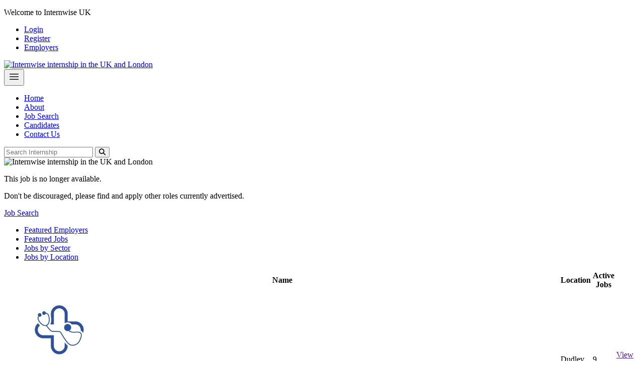

--- FILE ---
content_type: text/html; charset=UTF-8
request_url: https://www.internwise.co.uk/job/32888/video-recording-intern
body_size: 49214
content:
<!DOCTYPE html>
<html lang="en">

<head>
        <title>Internwise</title>
    <meta charset="utf-8"><script type="text/javascript">(window.NREUM||(NREUM={})).init={privacy:{cookies_enabled:true},ajax:{deny_list:["bam.eu01.nr-data.net"]},feature_flags:["soft_nav"],distributed_tracing:{enabled:true}};(window.NREUM||(NREUM={})).loader_config={agentID:"538573940",accountID:"4378686",trustKey:"4378686",xpid:"UAUAWVBbDhAFVVlSAwEHV1w=",licenseKey:"NRJS-4fd006c294f1ce021d5",applicationID:"518040018",browserID:"538573940"};;/*! For license information please see nr-loader-spa-1.308.0.min.js.LICENSE.txt */
(()=>{var e,t,r={384:(e,t,r)=>{"use strict";r.d(t,{NT:()=>a,US:()=>u,Zm:()=>o,bQ:()=>d,dV:()=>c,pV:()=>l});var n=r(6154),i=r(1863),s=r(1910);const a={beacon:"bam.nr-data.net",errorBeacon:"bam.nr-data.net"};function o(){return n.gm.NREUM||(n.gm.NREUM={}),void 0===n.gm.newrelic&&(n.gm.newrelic=n.gm.NREUM),n.gm.NREUM}function c(){let e=o();return e.o||(e.o={ST:n.gm.setTimeout,SI:n.gm.setImmediate||n.gm.setInterval,CT:n.gm.clearTimeout,XHR:n.gm.XMLHttpRequest,REQ:n.gm.Request,EV:n.gm.Event,PR:n.gm.Promise,MO:n.gm.MutationObserver,FETCH:n.gm.fetch,WS:n.gm.WebSocket},(0,s.i)(...Object.values(e.o))),e}function d(e,t){let r=o();r.initializedAgents??={},t.initializedAt={ms:(0,i.t)(),date:new Date},r.initializedAgents[e]=t}function u(e,t){o()[e]=t}function l(){return function(){let e=o();const t=e.info||{};e.info={beacon:a.beacon,errorBeacon:a.errorBeacon,...t}}(),function(){let e=o();const t=e.init||{};e.init={...t}}(),c(),function(){let e=o();const t=e.loader_config||{};e.loader_config={...t}}(),o()}},782:(e,t,r)=>{"use strict";r.d(t,{T:()=>n});const n=r(860).K7.pageViewTiming},860:(e,t,r)=>{"use strict";r.d(t,{$J:()=>u,K7:()=>c,P3:()=>d,XX:()=>i,Yy:()=>o,df:()=>s,qY:()=>n,v4:()=>a});const n="events",i="jserrors",s="browser/blobs",a="rum",o="browser/logs",c={ajax:"ajax",genericEvents:"generic_events",jserrors:i,logging:"logging",metrics:"metrics",pageAction:"page_action",pageViewEvent:"page_view_event",pageViewTiming:"page_view_timing",sessionReplay:"session_replay",sessionTrace:"session_trace",softNav:"soft_navigations",spa:"spa"},d={[c.pageViewEvent]:1,[c.pageViewTiming]:2,[c.metrics]:3,[c.jserrors]:4,[c.spa]:5,[c.ajax]:6,[c.sessionTrace]:7,[c.softNav]:8,[c.sessionReplay]:9,[c.logging]:10,[c.genericEvents]:11},u={[c.pageViewEvent]:a,[c.pageViewTiming]:n,[c.ajax]:n,[c.spa]:n,[c.softNav]:n,[c.metrics]:i,[c.jserrors]:i,[c.sessionTrace]:s,[c.sessionReplay]:s,[c.logging]:o,[c.genericEvents]:"ins"}},944:(e,t,r)=>{"use strict";r.d(t,{R:()=>i});var n=r(3241);function i(e,t){"function"==typeof console.debug&&(console.debug("New Relic Warning: https://github.com/newrelic/newrelic-browser-agent/blob/main/docs/warning-codes.md#".concat(e),t),(0,n.W)({agentIdentifier:null,drained:null,type:"data",name:"warn",feature:"warn",data:{code:e,secondary:t}}))}},993:(e,t,r)=>{"use strict";r.d(t,{A$:()=>s,ET:()=>a,TZ:()=>o,p_:()=>i});var n=r(860);const i={ERROR:"ERROR",WARN:"WARN",INFO:"INFO",DEBUG:"DEBUG",TRACE:"TRACE"},s={OFF:0,ERROR:1,WARN:2,INFO:3,DEBUG:4,TRACE:5},a="log",o=n.K7.logging},1541:(e,t,r)=>{"use strict";r.d(t,{U:()=>i,f:()=>n});const n={MFE:"MFE",BA:"BA"};function i(e,t){if(2!==t?.harvestEndpointVersion)return{};const r=t.agentRef.runtime.appMetadata.agents[0].entityGuid;return e?{"source.id":e.id,"source.name":e.name,"source.type":e.type,"parent.id":e.parent?.id||r,"parent.type":e.parent?.type||n.BA}:{"entity.guid":r,appId:t.agentRef.info.applicationID}}},1687:(e,t,r)=>{"use strict";r.d(t,{Ak:()=>d,Ze:()=>h,x3:()=>u});var n=r(3241),i=r(7836),s=r(3606),a=r(860),o=r(2646);const c={};function d(e,t){const r={staged:!1,priority:a.P3[t]||0};l(e),c[e].get(t)||c[e].set(t,r)}function u(e,t){e&&c[e]&&(c[e].get(t)&&c[e].delete(t),p(e,t,!1),c[e].size&&f(e))}function l(e){if(!e)throw new Error("agentIdentifier required");c[e]||(c[e]=new Map)}function h(e="",t="feature",r=!1){if(l(e),!e||!c[e].get(t)||r)return p(e,t);c[e].get(t).staged=!0,f(e)}function f(e){const t=Array.from(c[e]);t.every(([e,t])=>t.staged)&&(t.sort((e,t)=>e[1].priority-t[1].priority),t.forEach(([t])=>{c[e].delete(t),p(e,t)}))}function p(e,t,r=!0){const a=e?i.ee.get(e):i.ee,c=s.i.handlers;if(!a.aborted&&a.backlog&&c){if((0,n.W)({agentIdentifier:e,type:"lifecycle",name:"drain",feature:t}),r){const e=a.backlog[t],r=c[t];if(r){for(let t=0;e&&t<e.length;++t)g(e[t],r);Object.entries(r).forEach(([e,t])=>{Object.values(t||{}).forEach(t=>{t[0]?.on&&t[0]?.context()instanceof o.y&&t[0].on(e,t[1])})})}}a.isolatedBacklog||delete c[t],a.backlog[t]=null,a.emit("drain-"+t,[])}}function g(e,t){var r=e[1];Object.values(t[r]||{}).forEach(t=>{var r=e[0];if(t[0]===r){var n=t[1],i=e[3],s=e[2];n.apply(i,s)}})}},1738:(e,t,r)=>{"use strict";r.d(t,{U:()=>f,Y:()=>h});var n=r(3241),i=r(9908),s=r(1863),a=r(944),o=r(5701),c=r(3969),d=r(8362),u=r(860),l=r(4261);function h(e,t,r,s){const h=s||r;!h||h[e]&&h[e]!==d.d.prototype[e]||(h[e]=function(){(0,i.p)(c.xV,["API/"+e+"/called"],void 0,u.K7.metrics,r.ee),(0,n.W)({agentIdentifier:r.agentIdentifier,drained:!!o.B?.[r.agentIdentifier],type:"data",name:"api",feature:l.Pl+e,data:{}});try{return t.apply(this,arguments)}catch(e){(0,a.R)(23,e)}})}function f(e,t,r,n,a){const o=e.info;null===r?delete o.jsAttributes[t]:o.jsAttributes[t]=r,(a||null===r)&&(0,i.p)(l.Pl+n,[(0,s.t)(),t,r],void 0,"session",e.ee)}},1741:(e,t,r)=>{"use strict";r.d(t,{W:()=>s});var n=r(944),i=r(4261);class s{#e(e,...t){if(this[e]!==s.prototype[e])return this[e](...t);(0,n.R)(35,e)}addPageAction(e,t){return this.#e(i.hG,e,t)}register(e){return this.#e(i.eY,e)}recordCustomEvent(e,t){return this.#e(i.fF,e,t)}setPageViewName(e,t){return this.#e(i.Fw,e,t)}setCustomAttribute(e,t,r){return this.#e(i.cD,e,t,r)}noticeError(e,t){return this.#e(i.o5,e,t)}setUserId(e,t=!1){return this.#e(i.Dl,e,t)}setApplicationVersion(e){return this.#e(i.nb,e)}setErrorHandler(e){return this.#e(i.bt,e)}addRelease(e,t){return this.#e(i.k6,e,t)}log(e,t){return this.#e(i.$9,e,t)}start(){return this.#e(i.d3)}finished(e){return this.#e(i.BL,e)}recordReplay(){return this.#e(i.CH)}pauseReplay(){return this.#e(i.Tb)}addToTrace(e){return this.#e(i.U2,e)}setCurrentRouteName(e){return this.#e(i.PA,e)}interaction(e){return this.#e(i.dT,e)}wrapLogger(e,t,r){return this.#e(i.Wb,e,t,r)}measure(e,t){return this.#e(i.V1,e,t)}consent(e){return this.#e(i.Pv,e)}}},1863:(e,t,r)=>{"use strict";function n(){return Math.floor(performance.now())}r.d(t,{t:()=>n})},1910:(e,t,r)=>{"use strict";r.d(t,{i:()=>s});var n=r(944);const i=new Map;function s(...e){return e.every(e=>{if(i.has(e))return i.get(e);const t="function"==typeof e?e.toString():"",r=t.includes("[native code]"),s=t.includes("nrWrapper");return r||s||(0,n.R)(64,e?.name||t),i.set(e,r),r})}},2555:(e,t,r)=>{"use strict";r.d(t,{D:()=>o,f:()=>a});var n=r(384),i=r(8122);const s={beacon:n.NT.beacon,errorBeacon:n.NT.errorBeacon,licenseKey:void 0,applicationID:void 0,sa:void 0,queueTime:void 0,applicationTime:void 0,ttGuid:void 0,user:void 0,account:void 0,product:void 0,extra:void 0,jsAttributes:{},userAttributes:void 0,atts:void 0,transactionName:void 0,tNamePlain:void 0};function a(e){try{return!!e.licenseKey&&!!e.errorBeacon&&!!e.applicationID}catch(e){return!1}}const o=e=>(0,i.a)(e,s)},2614:(e,t,r)=>{"use strict";r.d(t,{BB:()=>a,H3:()=>n,g:()=>d,iL:()=>c,tS:()=>o,uh:()=>i,wk:()=>s});const n="NRBA",i="SESSION",s=144e5,a=18e5,o={STARTED:"session-started",PAUSE:"session-pause",RESET:"session-reset",RESUME:"session-resume",UPDATE:"session-update"},c={SAME_TAB:"same-tab",CROSS_TAB:"cross-tab"},d={OFF:0,FULL:1,ERROR:2}},2646:(e,t,r)=>{"use strict";r.d(t,{y:()=>n});class n{constructor(e){this.contextId=e}}},2843:(e,t,r)=>{"use strict";r.d(t,{G:()=>s,u:()=>i});var n=r(3878);function i(e,t=!1,r,i){(0,n.DD)("visibilitychange",function(){if(t)return void("hidden"===document.visibilityState&&e());e(document.visibilityState)},r,i)}function s(e,t,r){(0,n.sp)("pagehide",e,t,r)}},3241:(e,t,r)=>{"use strict";r.d(t,{W:()=>s});var n=r(6154);const i="newrelic";function s(e={}){try{n.gm.dispatchEvent(new CustomEvent(i,{detail:e}))}catch(e){}}},3304:(e,t,r)=>{"use strict";r.d(t,{A:()=>s});var n=r(7836);const i=()=>{const e=new WeakSet;return(t,r)=>{if("object"==typeof r&&null!==r){if(e.has(r))return;e.add(r)}return r}};function s(e){try{return JSON.stringify(e,i())??""}catch(e){try{n.ee.emit("internal-error",[e])}catch(e){}return""}}},3333:(e,t,r)=>{"use strict";r.d(t,{$v:()=>u,TZ:()=>n,Xh:()=>c,Zp:()=>i,kd:()=>d,mq:()=>o,nf:()=>a,qN:()=>s});const n=r(860).K7.genericEvents,i=["auxclick","click","copy","keydown","paste","scrollend"],s=["focus","blur"],a=4,o=1e3,c=2e3,d=["PageAction","UserAction","BrowserPerformance"],u={RESOURCES:"experimental.resources",REGISTER:"register"}},3434:(e,t,r)=>{"use strict";r.d(t,{Jt:()=>s,YM:()=>d});var n=r(7836),i=r(5607);const s="nr@original:".concat(i.W),a=50;var o=Object.prototype.hasOwnProperty,c=!1;function d(e,t){return e||(e=n.ee),r.inPlace=function(e,t,n,i,s){n||(n="");const a="-"===n.charAt(0);for(let o=0;o<t.length;o++){const c=t[o],d=e[c];l(d)||(e[c]=r(d,a?c+n:n,i,c,s))}},r.flag=s,r;function r(t,r,n,c,d){return l(t)?t:(r||(r=""),nrWrapper[s]=t,function(e,t,r){if(Object.defineProperty&&Object.keys)try{return Object.keys(e).forEach(function(r){Object.defineProperty(t,r,{get:function(){return e[r]},set:function(t){return e[r]=t,t}})}),t}catch(e){u([e],r)}for(var n in e)o.call(e,n)&&(t[n]=e[n])}(t,nrWrapper,e),nrWrapper);function nrWrapper(){var s,o,l,h;let f;try{o=this,s=[...arguments],l="function"==typeof n?n(s,o):n||{}}catch(t){u([t,"",[s,o,c],l],e)}i(r+"start",[s,o,c],l,d);const p=performance.now();let g;try{return h=t.apply(o,s),g=performance.now(),h}catch(e){throw g=performance.now(),i(r+"err",[s,o,e],l,d),f=e,f}finally{const e=g-p,t={start:p,end:g,duration:e,isLongTask:e>=a,methodName:c,thrownError:f};t.isLongTask&&i("long-task",[t,o],l,d),i(r+"end",[s,o,h],l,d)}}}function i(r,n,i,s){if(!c||t){var a=c;c=!0;try{e.emit(r,n,i,t,s)}catch(t){u([t,r,n,i],e)}c=a}}}function u(e,t){t||(t=n.ee);try{t.emit("internal-error",e)}catch(e){}}function l(e){return!(e&&"function"==typeof e&&e.apply&&!e[s])}},3606:(e,t,r)=>{"use strict";r.d(t,{i:()=>s});var n=r(9908);s.on=a;var i=s.handlers={};function s(e,t,r,s){a(s||n.d,i,e,t,r)}function a(e,t,r,i,s){s||(s="feature"),e||(e=n.d);var a=t[s]=t[s]||{};(a[r]=a[r]||[]).push([e,i])}},3738:(e,t,r)=>{"use strict";r.d(t,{He:()=>i,Kp:()=>o,Lc:()=>d,Rz:()=>u,TZ:()=>n,bD:()=>s,d3:()=>a,jx:()=>l,sl:()=>h,uP:()=>c});const n=r(860).K7.sessionTrace,i="bstResource",s="resource",a="-start",o="-end",c="fn"+a,d="fn"+o,u="pushState",l=1e3,h=3e4},3785:(e,t,r)=>{"use strict";r.d(t,{R:()=>c,b:()=>d});var n=r(9908),i=r(1863),s=r(860),a=r(3969),o=r(993);function c(e,t,r={},c=o.p_.INFO,d=!0,u,l=(0,i.t)()){(0,n.p)(a.xV,["API/logging/".concat(c.toLowerCase(),"/called")],void 0,s.K7.metrics,e),(0,n.p)(o.ET,[l,t,r,c,d,u],void 0,s.K7.logging,e)}function d(e){return"string"==typeof e&&Object.values(o.p_).some(t=>t===e.toUpperCase().trim())}},3878:(e,t,r)=>{"use strict";function n(e,t){return{capture:e,passive:!1,signal:t}}function i(e,t,r=!1,i){window.addEventListener(e,t,n(r,i))}function s(e,t,r=!1,i){document.addEventListener(e,t,n(r,i))}r.d(t,{DD:()=>s,jT:()=>n,sp:()=>i})},3962:(e,t,r)=>{"use strict";r.d(t,{AM:()=>a,O2:()=>l,OV:()=>s,Qu:()=>h,TZ:()=>c,ih:()=>f,pP:()=>o,t1:()=>u,tC:()=>i,wD:()=>d});var n=r(860);const i=["click","keydown","submit"],s="popstate",a="api",o="initialPageLoad",c=n.K7.softNav,d=5e3,u=500,l={INITIAL_PAGE_LOAD:"",ROUTE_CHANGE:1,UNSPECIFIED:2},h={INTERACTION:1,AJAX:2,CUSTOM_END:3,CUSTOM_TRACER:4},f={IP:"in progress",PF:"pending finish",FIN:"finished",CAN:"cancelled"}},3969:(e,t,r)=>{"use strict";r.d(t,{TZ:()=>n,XG:()=>o,rs:()=>i,xV:()=>a,z_:()=>s});const n=r(860).K7.metrics,i="sm",s="cm",a="storeSupportabilityMetrics",o="storeEventMetrics"},4234:(e,t,r)=>{"use strict";r.d(t,{W:()=>s});var n=r(7836),i=r(1687);class s{constructor(e,t){this.agentIdentifier=e,this.ee=n.ee.get(e),this.featureName=t,this.blocked=!1}deregisterDrain(){(0,i.x3)(this.agentIdentifier,this.featureName)}}},4261:(e,t,r)=>{"use strict";r.d(t,{$9:()=>u,BL:()=>c,CH:()=>p,Dl:()=>R,Fw:()=>w,PA:()=>v,Pl:()=>n,Pv:()=>A,Tb:()=>h,U2:()=>a,V1:()=>E,Wb:()=>T,bt:()=>y,cD:()=>b,d3:()=>x,dT:()=>d,eY:()=>g,fF:()=>f,hG:()=>s,hw:()=>i,k6:()=>o,nb:()=>m,o5:()=>l});const n="api-",i=n+"ixn-",s="addPageAction",a="addToTrace",o="addRelease",c="finished",d="interaction",u="log",l="noticeError",h="pauseReplay",f="recordCustomEvent",p="recordReplay",g="register",m="setApplicationVersion",v="setCurrentRouteName",b="setCustomAttribute",y="setErrorHandler",w="setPageViewName",R="setUserId",x="start",T="wrapLogger",E="measure",A="consent"},5205:(e,t,r)=>{"use strict";r.d(t,{j:()=>S});var n=r(384),i=r(1741);var s=r(2555),a=r(3333);const o=e=>{if(!e||"string"!=typeof e)return!1;try{document.createDocumentFragment().querySelector(e)}catch{return!1}return!0};var c=r(2614),d=r(944),u=r(8122);const l="[data-nr-mask]",h=e=>(0,u.a)(e,(()=>{const e={feature_flags:[],experimental:{allow_registered_children:!1,resources:!1},mask_selector:"*",block_selector:"[data-nr-block]",mask_input_options:{color:!1,date:!1,"datetime-local":!1,email:!1,month:!1,number:!1,range:!1,search:!1,tel:!1,text:!1,time:!1,url:!1,week:!1,textarea:!1,select:!1,password:!0}};return{ajax:{deny_list:void 0,block_internal:!0,enabled:!0,autoStart:!0},api:{get allow_registered_children(){return e.feature_flags.includes(a.$v.REGISTER)||e.experimental.allow_registered_children},set allow_registered_children(t){e.experimental.allow_registered_children=t},duplicate_registered_data:!1},browser_consent_mode:{enabled:!1},distributed_tracing:{enabled:void 0,exclude_newrelic_header:void 0,cors_use_newrelic_header:void 0,cors_use_tracecontext_headers:void 0,allowed_origins:void 0},get feature_flags(){return e.feature_flags},set feature_flags(t){e.feature_flags=t},generic_events:{enabled:!0,autoStart:!0},harvest:{interval:30},jserrors:{enabled:!0,autoStart:!0},logging:{enabled:!0,autoStart:!0},metrics:{enabled:!0,autoStart:!0},obfuscate:void 0,page_action:{enabled:!0},page_view_event:{enabled:!0,autoStart:!0},page_view_timing:{enabled:!0,autoStart:!0},performance:{capture_marks:!1,capture_measures:!1,capture_detail:!0,resources:{get enabled(){return e.feature_flags.includes(a.$v.RESOURCES)||e.experimental.resources},set enabled(t){e.experimental.resources=t},asset_types:[],first_party_domains:[],ignore_newrelic:!0}},privacy:{cookies_enabled:!0},proxy:{assets:void 0,beacon:void 0},session:{expiresMs:c.wk,inactiveMs:c.BB},session_replay:{autoStart:!0,enabled:!1,preload:!1,sampling_rate:10,error_sampling_rate:100,collect_fonts:!1,inline_images:!1,fix_stylesheets:!0,mask_all_inputs:!0,get mask_text_selector(){return e.mask_selector},set mask_text_selector(t){o(t)?e.mask_selector="".concat(t,",").concat(l):""===t||null===t?e.mask_selector=l:(0,d.R)(5,t)},get block_class(){return"nr-block"},get ignore_class(){return"nr-ignore"},get mask_text_class(){return"nr-mask"},get block_selector(){return e.block_selector},set block_selector(t){o(t)?e.block_selector+=",".concat(t):""!==t&&(0,d.R)(6,t)},get mask_input_options(){return e.mask_input_options},set mask_input_options(t){t&&"object"==typeof t?e.mask_input_options={...t,password:!0}:(0,d.R)(7,t)}},session_trace:{enabled:!0,autoStart:!0},soft_navigations:{enabled:!0,autoStart:!0},spa:{enabled:!0,autoStart:!0},ssl:void 0,user_actions:{enabled:!0,elementAttributes:["id","className","tagName","type"]}}})());var f=r(6154),p=r(9324);let g=0;const m={buildEnv:p.F3,distMethod:p.Xs,version:p.xv,originTime:f.WN},v={consented:!1},b={appMetadata:{},get consented(){return this.session?.state?.consent||v.consented},set consented(e){v.consented=e},customTransaction:void 0,denyList:void 0,disabled:!1,harvester:void 0,isolatedBacklog:!1,isRecording:!1,loaderType:void 0,maxBytes:3e4,obfuscator:void 0,onerror:void 0,ptid:void 0,releaseIds:{},session:void 0,timeKeeper:void 0,registeredEntities:[],jsAttributesMetadata:{bytes:0},get harvestCount(){return++g}},y=e=>{const t=(0,u.a)(e,b),r=Object.keys(m).reduce((e,t)=>(e[t]={value:m[t],writable:!1,configurable:!0,enumerable:!0},e),{});return Object.defineProperties(t,r)};var w=r(5701);const R=e=>{const t=e.startsWith("http");e+="/",r.p=t?e:"https://"+e};var x=r(7836),T=r(3241);const E={accountID:void 0,trustKey:void 0,agentID:void 0,licenseKey:void 0,applicationID:void 0,xpid:void 0},A=e=>(0,u.a)(e,E),_=new Set;function S(e,t={},r,a){let{init:o,info:c,loader_config:d,runtime:u={},exposed:l=!0}=t;if(!c){const e=(0,n.pV)();o=e.init,c=e.info,d=e.loader_config}e.init=h(o||{}),e.loader_config=A(d||{}),c.jsAttributes??={},f.bv&&(c.jsAttributes.isWorker=!0),e.info=(0,s.D)(c);const p=e.init,g=[c.beacon,c.errorBeacon];_.has(e.agentIdentifier)||(p.proxy.assets&&(R(p.proxy.assets),g.push(p.proxy.assets)),p.proxy.beacon&&g.push(p.proxy.beacon),e.beacons=[...g],function(e){const t=(0,n.pV)();Object.getOwnPropertyNames(i.W.prototype).forEach(r=>{const n=i.W.prototype[r];if("function"!=typeof n||"constructor"===n)return;let s=t[r];e[r]&&!1!==e.exposed&&"micro-agent"!==e.runtime?.loaderType&&(t[r]=(...t)=>{const n=e[r](...t);return s?s(...t):n})})}(e),(0,n.US)("activatedFeatures",w.B)),u.denyList=[...p.ajax.deny_list||[],...p.ajax.block_internal?g:[]],u.ptid=e.agentIdentifier,u.loaderType=r,e.runtime=y(u),_.has(e.agentIdentifier)||(e.ee=x.ee.get(e.agentIdentifier),e.exposed=l,(0,T.W)({agentIdentifier:e.agentIdentifier,drained:!!w.B?.[e.agentIdentifier],type:"lifecycle",name:"initialize",feature:void 0,data:e.config})),_.add(e.agentIdentifier)}},5270:(e,t,r)=>{"use strict";r.d(t,{Aw:()=>a,SR:()=>s,rF:()=>o});var n=r(384),i=r(7767);function s(e){return!!(0,n.dV)().o.MO&&(0,i.V)(e)&&!0===e?.session_trace.enabled}function a(e){return!0===e?.session_replay.preload&&s(e)}function o(e,t){try{if("string"==typeof t?.type){if("password"===t.type.toLowerCase())return"*".repeat(e?.length||0);if(void 0!==t?.dataset?.nrUnmask||t?.classList?.contains("nr-unmask"))return e}}catch(e){}return"string"==typeof e?e.replace(/[\S]/g,"*"):"*".repeat(e?.length||0)}},5289:(e,t,r)=>{"use strict";r.d(t,{GG:()=>a,Qr:()=>c,sB:()=>o});var n=r(3878),i=r(6389);function s(){return"undefined"==typeof document||"complete"===document.readyState}function a(e,t){if(s())return e();const r=(0,i.J)(e),a=setInterval(()=>{s()&&(clearInterval(a),r())},500);(0,n.sp)("load",r,t)}function o(e){if(s())return e();(0,n.DD)("DOMContentLoaded",e)}function c(e){if(s())return e();(0,n.sp)("popstate",e)}},5607:(e,t,r)=>{"use strict";r.d(t,{W:()=>n});const n=(0,r(9566).bz)()},5701:(e,t,r)=>{"use strict";r.d(t,{B:()=>s,t:()=>a});var n=r(3241);const i=new Set,s={};function a(e,t){const r=t.agentIdentifier;s[r]??={},e&&"object"==typeof e&&(i.has(r)||(t.ee.emit("rumresp",[e]),s[r]=e,i.add(r),(0,n.W)({agentIdentifier:r,loaded:!0,drained:!0,type:"lifecycle",name:"load",feature:void 0,data:e})))}},6154:(e,t,r)=>{"use strict";r.d(t,{OF:()=>d,RI:()=>i,WN:()=>h,bv:()=>s,eN:()=>f,gm:()=>a,lR:()=>l,m:()=>c,mw:()=>o,sb:()=>u});var n=r(1863);const i="undefined"!=typeof window&&!!window.document,s="undefined"!=typeof WorkerGlobalScope&&("undefined"!=typeof self&&self instanceof WorkerGlobalScope&&self.navigator instanceof WorkerNavigator||"undefined"!=typeof globalThis&&globalThis instanceof WorkerGlobalScope&&globalThis.navigator instanceof WorkerNavigator),a=i?window:"undefined"!=typeof WorkerGlobalScope&&("undefined"!=typeof self&&self instanceof WorkerGlobalScope&&self||"undefined"!=typeof globalThis&&globalThis instanceof WorkerGlobalScope&&globalThis),o=Boolean("hidden"===a?.document?.visibilityState),c=""+a?.location,d=/iPad|iPhone|iPod/.test(a.navigator?.userAgent),u=d&&"undefined"==typeof SharedWorker,l=(()=>{const e=a.navigator?.userAgent?.match(/Firefox[/\s](\d+\.\d+)/);return Array.isArray(e)&&e.length>=2?+e[1]:0})(),h=Date.now()-(0,n.t)(),f=()=>"undefined"!=typeof PerformanceNavigationTiming&&a?.performance?.getEntriesByType("navigation")?.[0]?.responseStart},6344:(e,t,r)=>{"use strict";r.d(t,{BB:()=>u,Qb:()=>l,TZ:()=>i,Ug:()=>a,Vh:()=>s,_s:()=>o,bc:()=>d,yP:()=>c});var n=r(2614);const i=r(860).K7.sessionReplay,s="errorDuringReplay",a=.12,o={DomContentLoaded:0,Load:1,FullSnapshot:2,IncrementalSnapshot:3,Meta:4,Custom:5},c={[n.g.ERROR]:15e3,[n.g.FULL]:3e5,[n.g.OFF]:0},d={RESET:{message:"Session was reset",sm:"Reset"},IMPORT:{message:"Recorder failed to import",sm:"Import"},TOO_MANY:{message:"429: Too Many Requests",sm:"Too-Many"},TOO_BIG:{message:"Payload was too large",sm:"Too-Big"},CROSS_TAB:{message:"Session Entity was set to OFF on another tab",sm:"Cross-Tab"},ENTITLEMENTS:{message:"Session Replay is not allowed and will not be started",sm:"Entitlement"}},u=5e3,l={API:"api",RESUME:"resume",SWITCH_TO_FULL:"switchToFull",INITIALIZE:"initialize",PRELOAD:"preload"}},6389:(e,t,r)=>{"use strict";function n(e,t=500,r={}){const n=r?.leading||!1;let i;return(...r)=>{n&&void 0===i&&(e.apply(this,r),i=setTimeout(()=>{i=clearTimeout(i)},t)),n||(clearTimeout(i),i=setTimeout(()=>{e.apply(this,r)},t))}}function i(e){let t=!1;return(...r)=>{t||(t=!0,e.apply(this,r))}}r.d(t,{J:()=>i,s:()=>n})},6630:(e,t,r)=>{"use strict";r.d(t,{T:()=>n});const n=r(860).K7.pageViewEvent},6774:(e,t,r)=>{"use strict";r.d(t,{T:()=>n});const n=r(860).K7.jserrors},7295:(e,t,r)=>{"use strict";r.d(t,{Xv:()=>a,gX:()=>i,iW:()=>s});var n=[];function i(e){if(!e||s(e))return!1;if(0===n.length)return!0;if("*"===n[0].hostname)return!1;for(var t=0;t<n.length;t++){var r=n[t];if(r.hostname.test(e.hostname)&&r.pathname.test(e.pathname))return!1}return!0}function s(e){return void 0===e.hostname}function a(e){if(n=[],e&&e.length)for(var t=0;t<e.length;t++){let r=e[t];if(!r)continue;if("*"===r)return void(n=[{hostname:"*"}]);0===r.indexOf("http://")?r=r.substring(7):0===r.indexOf("https://")&&(r=r.substring(8));const i=r.indexOf("/");let s,a;i>0?(s=r.substring(0,i),a=r.substring(i)):(s=r,a="*");let[c]=s.split(":");n.push({hostname:o(c),pathname:o(a,!0)})}}function o(e,t=!1){const r=e.replace(/[.+?^${}()|[\]\\]/g,e=>"\\"+e).replace(/\*/g,".*?");return new RegExp((t?"^":"")+r+"$")}},7485:(e,t,r)=>{"use strict";r.d(t,{D:()=>i});var n=r(6154);function i(e){if(0===(e||"").indexOf("data:"))return{protocol:"data"};try{const t=new URL(e,location.href),r={port:t.port,hostname:t.hostname,pathname:t.pathname,search:t.search,protocol:t.protocol.slice(0,t.protocol.indexOf(":")),sameOrigin:t.protocol===n.gm?.location?.protocol&&t.host===n.gm?.location?.host};return r.port&&""!==r.port||("http:"===t.protocol&&(r.port="80"),"https:"===t.protocol&&(r.port="443")),r.pathname&&""!==r.pathname?r.pathname.startsWith("/")||(r.pathname="/".concat(r.pathname)):r.pathname="/",r}catch(e){return{}}}},7699:(e,t,r)=>{"use strict";r.d(t,{It:()=>s,KC:()=>o,No:()=>i,qh:()=>a});var n=r(860);const i=16e3,s=1e6,a="SESSION_ERROR",o={[n.K7.logging]:!0,[n.K7.genericEvents]:!1,[n.K7.jserrors]:!1,[n.K7.ajax]:!1}},7767:(e,t,r)=>{"use strict";r.d(t,{V:()=>i});var n=r(6154);const i=e=>n.RI&&!0===e?.privacy.cookies_enabled},7836:(e,t,r)=>{"use strict";r.d(t,{P:()=>o,ee:()=>c});var n=r(384),i=r(8990),s=r(2646),a=r(5607);const o="nr@context:".concat(a.W),c=function e(t,r){var n={},a={},u={},l=!1;try{l=16===r.length&&d.initializedAgents?.[r]?.runtime.isolatedBacklog}catch(e){}var h={on:p,addEventListener:p,removeEventListener:function(e,t){var r=n[e];if(!r)return;for(var i=0;i<r.length;i++)r[i]===t&&r.splice(i,1)},emit:function(e,r,n,i,s){!1!==s&&(s=!0);if(c.aborted&&!i)return;t&&s&&t.emit(e,r,n);var o=f(n);g(e).forEach(e=>{e.apply(o,r)});var d=v()[a[e]];d&&d.push([h,e,r,o]);return o},get:m,listeners:g,context:f,buffer:function(e,t){const r=v();if(t=t||"feature",h.aborted)return;Object.entries(e||{}).forEach(([e,n])=>{a[n]=t,t in r||(r[t]=[])})},abort:function(){h._aborted=!0,Object.keys(h.backlog).forEach(e=>{delete h.backlog[e]})},isBuffering:function(e){return!!v()[a[e]]},debugId:r,backlog:l?{}:t&&"object"==typeof t.backlog?t.backlog:{},isolatedBacklog:l};return Object.defineProperty(h,"aborted",{get:()=>{let e=h._aborted||!1;return e||(t&&(e=t.aborted),e)}}),h;function f(e){return e&&e instanceof s.y?e:e?(0,i.I)(e,o,()=>new s.y(o)):new s.y(o)}function p(e,t){n[e]=g(e).concat(t)}function g(e){return n[e]||[]}function m(t){return u[t]=u[t]||e(h,t)}function v(){return h.backlog}}(void 0,"globalEE"),d=(0,n.Zm)();d.ee||(d.ee=c)},8122:(e,t,r)=>{"use strict";r.d(t,{a:()=>i});var n=r(944);function i(e,t){try{if(!e||"object"!=typeof e)return(0,n.R)(3);if(!t||"object"!=typeof t)return(0,n.R)(4);const r=Object.create(Object.getPrototypeOf(t),Object.getOwnPropertyDescriptors(t)),s=0===Object.keys(r).length?e:r;for(let a in s)if(void 0!==e[a])try{if(null===e[a]){r[a]=null;continue}Array.isArray(e[a])&&Array.isArray(t[a])?r[a]=Array.from(new Set([...e[a],...t[a]])):"object"==typeof e[a]&&"object"==typeof t[a]?r[a]=i(e[a],t[a]):r[a]=e[a]}catch(e){r[a]||(0,n.R)(1,e)}return r}catch(e){(0,n.R)(2,e)}}},8139:(e,t,r)=>{"use strict";r.d(t,{u:()=>h});var n=r(7836),i=r(3434),s=r(8990),a=r(6154);const o={},c=a.gm.XMLHttpRequest,d="addEventListener",u="removeEventListener",l="nr@wrapped:".concat(n.P);function h(e){var t=function(e){return(e||n.ee).get("events")}(e);if(o[t.debugId]++)return t;o[t.debugId]=1;var r=(0,i.YM)(t,!0);function h(e){r.inPlace(e,[d,u],"-",p)}function p(e,t){return e[1]}return"getPrototypeOf"in Object&&(a.RI&&f(document,h),c&&f(c.prototype,h),f(a.gm,h)),t.on(d+"-start",function(e,t){var n=e[1];if(null!==n&&("function"==typeof n||"object"==typeof n)&&"newrelic"!==e[0]){var i=(0,s.I)(n,l,function(){var e={object:function(){if("function"!=typeof n.handleEvent)return;return n.handleEvent.apply(n,arguments)},function:n}[typeof n];return e?r(e,"fn-",null,e.name||"anonymous"):n});this.wrapped=e[1]=i}}),t.on(u+"-start",function(e){e[1]=this.wrapped||e[1]}),t}function f(e,t,...r){let n=e;for(;"object"==typeof n&&!Object.prototype.hasOwnProperty.call(n,d);)n=Object.getPrototypeOf(n);n&&t(n,...r)}},8362:(e,t,r)=>{"use strict";r.d(t,{d:()=>s});var n=r(9566),i=r(1741);class s extends i.W{agentIdentifier=(0,n.LA)(16)}},8374:(e,t,r)=>{r.nc=(()=>{try{return document?.currentScript?.nonce}catch(e){}return""})()},8990:(e,t,r)=>{"use strict";r.d(t,{I:()=>i});var n=Object.prototype.hasOwnProperty;function i(e,t,r){if(n.call(e,t))return e[t];var i=r();if(Object.defineProperty&&Object.keys)try{return Object.defineProperty(e,t,{value:i,writable:!0,enumerable:!1}),i}catch(e){}return e[t]=i,i}},9119:(e,t,r)=>{"use strict";r.d(t,{L:()=>s});var n=/([^?#]*)[^#]*(#[^?]*|$).*/,i=/([^?#]*)().*/;function s(e,t){return e?e.replace(t?n:i,"$1$2"):e}},9300:(e,t,r)=>{"use strict";r.d(t,{T:()=>n});const n=r(860).K7.ajax},9324:(e,t,r)=>{"use strict";r.d(t,{AJ:()=>a,F3:()=>i,Xs:()=>s,Yq:()=>o,xv:()=>n});const n="1.308.0",i="PROD",s="CDN",a="@newrelic/rrweb",o="1.0.1"},9566:(e,t,r)=>{"use strict";r.d(t,{LA:()=>o,ZF:()=>c,bz:()=>a,el:()=>d});var n=r(6154);const i="xxxxxxxx-xxxx-4xxx-yxxx-xxxxxxxxxxxx";function s(e,t){return e?15&e[t]:16*Math.random()|0}function a(){const e=n.gm?.crypto||n.gm?.msCrypto;let t,r=0;return e&&e.getRandomValues&&(t=e.getRandomValues(new Uint8Array(30))),i.split("").map(e=>"x"===e?s(t,r++).toString(16):"y"===e?(3&s()|8).toString(16):e).join("")}function o(e){const t=n.gm?.crypto||n.gm?.msCrypto;let r,i=0;t&&t.getRandomValues&&(r=t.getRandomValues(new Uint8Array(e)));const a=[];for(var o=0;o<e;o++)a.push(s(r,i++).toString(16));return a.join("")}function c(){return o(16)}function d(){return o(32)}},9908:(e,t,r)=>{"use strict";r.d(t,{d:()=>n,p:()=>i});var n=r(7836).ee.get("handle");function i(e,t,r,i,s){s?(s.buffer([e],i),s.emit(e,t,r)):(n.buffer([e],i),n.emit(e,t,r))}}},n={};function i(e){var t=n[e];if(void 0!==t)return t.exports;var s=n[e]={exports:{}};return r[e](s,s.exports,i),s.exports}i.m=r,i.d=(e,t)=>{for(var r in t)i.o(t,r)&&!i.o(e,r)&&Object.defineProperty(e,r,{enumerable:!0,get:t[r]})},i.f={},i.e=e=>Promise.all(Object.keys(i.f).reduce((t,r)=>(i.f[r](e,t),t),[])),i.u=e=>({212:"nr-spa-compressor",249:"nr-spa-recorder",478:"nr-spa"}[e]+"-1.308.0.min.js"),i.o=(e,t)=>Object.prototype.hasOwnProperty.call(e,t),e={},t="NRBA-1.308.0.PROD:",i.l=(r,n,s,a)=>{if(e[r])e[r].push(n);else{var o,c;if(void 0!==s)for(var d=document.getElementsByTagName("script"),u=0;u<d.length;u++){var l=d[u];if(l.getAttribute("src")==r||l.getAttribute("data-webpack")==t+s){o=l;break}}if(!o){c=!0;var h={478:"sha512-RSfSVnmHk59T/uIPbdSE0LPeqcEdF4/+XhfJdBuccH5rYMOEZDhFdtnh6X6nJk7hGpzHd9Ujhsy7lZEz/ORYCQ==",249:"sha512-ehJXhmntm85NSqW4MkhfQqmeKFulra3klDyY0OPDUE+sQ3GokHlPh1pmAzuNy//3j4ac6lzIbmXLvGQBMYmrkg==",212:"sha512-B9h4CR46ndKRgMBcK+j67uSR2RCnJfGefU+A7FrgR/k42ovXy5x/MAVFiSvFxuVeEk/pNLgvYGMp1cBSK/G6Fg=="};(o=document.createElement("script")).charset="utf-8",i.nc&&o.setAttribute("nonce",i.nc),o.setAttribute("data-webpack",t+s),o.src=r,0!==o.src.indexOf(window.location.origin+"/")&&(o.crossOrigin="anonymous"),h[a]&&(o.integrity=h[a])}e[r]=[n];var f=(t,n)=>{o.onerror=o.onload=null,clearTimeout(p);var i=e[r];if(delete e[r],o.parentNode&&o.parentNode.removeChild(o),i&&i.forEach(e=>e(n)),t)return t(n)},p=setTimeout(f.bind(null,void 0,{type:"timeout",target:o}),12e4);o.onerror=f.bind(null,o.onerror),o.onload=f.bind(null,o.onload),c&&document.head.appendChild(o)}},i.r=e=>{"undefined"!=typeof Symbol&&Symbol.toStringTag&&Object.defineProperty(e,Symbol.toStringTag,{value:"Module"}),Object.defineProperty(e,"__esModule",{value:!0})},i.p="https://js-agent.newrelic.com/",(()=>{var e={38:0,788:0};i.f.j=(t,r)=>{var n=i.o(e,t)?e[t]:void 0;if(0!==n)if(n)r.push(n[2]);else{var s=new Promise((r,i)=>n=e[t]=[r,i]);r.push(n[2]=s);var a=i.p+i.u(t),o=new Error;i.l(a,r=>{if(i.o(e,t)&&(0!==(n=e[t])&&(e[t]=void 0),n)){var s=r&&("load"===r.type?"missing":r.type),a=r&&r.target&&r.target.src;o.message="Loading chunk "+t+" failed: ("+s+": "+a+")",o.name="ChunkLoadError",o.type=s,o.request=a,n[1](o)}},"chunk-"+t,t)}};var t=(t,r)=>{var n,s,[a,o,c]=r,d=0;if(a.some(t=>0!==e[t])){for(n in o)i.o(o,n)&&(i.m[n]=o[n]);if(c)c(i)}for(t&&t(r);d<a.length;d++)s=a[d],i.o(e,s)&&e[s]&&e[s][0](),e[s]=0},r=self["webpackChunk:NRBA-1.308.0.PROD"]=self["webpackChunk:NRBA-1.308.0.PROD"]||[];r.forEach(t.bind(null,0)),r.push=t.bind(null,r.push.bind(r))})(),(()=>{"use strict";i(8374);var e=i(8362),t=i(860);const r=Object.values(t.K7);var n=i(5205);var s=i(9908),a=i(1863),o=i(4261),c=i(1738);var d=i(1687),u=i(4234),l=i(5289),h=i(6154),f=i(944),p=i(5270),g=i(7767),m=i(6389),v=i(7699);class b extends u.W{constructor(e,t){super(e.agentIdentifier,t),this.agentRef=e,this.abortHandler=void 0,this.featAggregate=void 0,this.loadedSuccessfully=void 0,this.onAggregateImported=new Promise(e=>{this.loadedSuccessfully=e}),this.deferred=Promise.resolve(),!1===e.init[this.featureName].autoStart?this.deferred=new Promise((t,r)=>{this.ee.on("manual-start-all",(0,m.J)(()=>{(0,d.Ak)(e.agentIdentifier,this.featureName),t()}))}):(0,d.Ak)(e.agentIdentifier,t)}importAggregator(e,t,r={}){if(this.featAggregate)return;const n=async()=>{let n;await this.deferred;try{if((0,g.V)(e.init)){const{setupAgentSession:t}=await i.e(478).then(i.bind(i,8766));n=t(e)}}catch(e){(0,f.R)(20,e),this.ee.emit("internal-error",[e]),(0,s.p)(v.qh,[e],void 0,this.featureName,this.ee)}try{if(!this.#t(this.featureName,n,e.init))return(0,d.Ze)(this.agentIdentifier,this.featureName),void this.loadedSuccessfully(!1);const{Aggregate:i}=await t();this.featAggregate=new i(e,r),e.runtime.harvester.initializedAggregates.push(this.featAggregate),this.loadedSuccessfully(!0)}catch(e){(0,f.R)(34,e),this.abortHandler?.(),(0,d.Ze)(this.agentIdentifier,this.featureName,!0),this.loadedSuccessfully(!1),this.ee&&this.ee.abort()}};h.RI?(0,l.GG)(()=>n(),!0):n()}#t(e,r,n){if(this.blocked)return!1;switch(e){case t.K7.sessionReplay:return(0,p.SR)(n)&&!!r;case t.K7.sessionTrace:return!!r;default:return!0}}}var y=i(6630),w=i(2614),R=i(3241);class x extends b{static featureName=y.T;constructor(e){var t;super(e,y.T),this.setupInspectionEvents(e.agentIdentifier),t=e,(0,c.Y)(o.Fw,function(e,r){"string"==typeof e&&("/"!==e.charAt(0)&&(e="/"+e),t.runtime.customTransaction=(r||"http://custom.transaction")+e,(0,s.p)(o.Pl+o.Fw,[(0,a.t)()],void 0,void 0,t.ee))},t),this.importAggregator(e,()=>i.e(478).then(i.bind(i,2467)))}setupInspectionEvents(e){const t=(t,r)=>{t&&(0,R.W)({agentIdentifier:e,timeStamp:t.timeStamp,loaded:"complete"===t.target.readyState,type:"window",name:r,data:t.target.location+""})};(0,l.sB)(e=>{t(e,"DOMContentLoaded")}),(0,l.GG)(e=>{t(e,"load")}),(0,l.Qr)(e=>{t(e,"navigate")}),this.ee.on(w.tS.UPDATE,(t,r)=>{(0,R.W)({agentIdentifier:e,type:"lifecycle",name:"session",data:r})})}}var T=i(384);class E extends e.d{constructor(e){var t;(super(),h.gm)?(this.features={},(0,T.bQ)(this.agentIdentifier,this),this.desiredFeatures=new Set(e.features||[]),this.desiredFeatures.add(x),(0,n.j)(this,e,e.loaderType||"agent"),t=this,(0,c.Y)(o.cD,function(e,r,n=!1){if("string"==typeof e){if(["string","number","boolean"].includes(typeof r)||null===r)return(0,c.U)(t,e,r,o.cD,n);(0,f.R)(40,typeof r)}else(0,f.R)(39,typeof e)},t),function(e){(0,c.Y)(o.Dl,function(t,r=!1){if("string"!=typeof t&&null!==t)return void(0,f.R)(41,typeof t);const n=e.info.jsAttributes["enduser.id"];r&&null!=n&&n!==t?(0,s.p)(o.Pl+"setUserIdAndResetSession",[t],void 0,"session",e.ee):(0,c.U)(e,"enduser.id",t,o.Dl,!0)},e)}(this),function(e){(0,c.Y)(o.nb,function(t){if("string"==typeof t||null===t)return(0,c.U)(e,"application.version",t,o.nb,!1);(0,f.R)(42,typeof t)},e)}(this),function(e){(0,c.Y)(o.d3,function(){e.ee.emit("manual-start-all")},e)}(this),function(e){(0,c.Y)(o.Pv,function(t=!0){if("boolean"==typeof t){if((0,s.p)(o.Pl+o.Pv,[t],void 0,"session",e.ee),e.runtime.consented=t,t){const t=e.features.page_view_event;t.onAggregateImported.then(e=>{const r=t.featAggregate;e&&!r.sentRum&&r.sendRum()})}}else(0,f.R)(65,typeof t)},e)}(this),this.run()):(0,f.R)(21)}get config(){return{info:this.info,init:this.init,loader_config:this.loader_config,runtime:this.runtime}}get api(){return this}run(){try{const e=function(e){const t={};return r.forEach(r=>{t[r]=!!e[r]?.enabled}),t}(this.init),n=[...this.desiredFeatures];n.sort((e,r)=>t.P3[e.featureName]-t.P3[r.featureName]),n.forEach(r=>{if(!e[r.featureName]&&r.featureName!==t.K7.pageViewEvent)return;if(r.featureName===t.K7.spa)return void(0,f.R)(67);const n=function(e){switch(e){case t.K7.ajax:return[t.K7.jserrors];case t.K7.sessionTrace:return[t.K7.ajax,t.K7.pageViewEvent];case t.K7.sessionReplay:return[t.K7.sessionTrace];case t.K7.pageViewTiming:return[t.K7.pageViewEvent];default:return[]}}(r.featureName).filter(e=>!(e in this.features));n.length>0&&(0,f.R)(36,{targetFeature:r.featureName,missingDependencies:n}),this.features[r.featureName]=new r(this)})}catch(e){(0,f.R)(22,e);for(const e in this.features)this.features[e].abortHandler?.();const t=(0,T.Zm)();delete t.initializedAgents[this.agentIdentifier]?.features,delete this.sharedAggregator;return t.ee.get(this.agentIdentifier).abort(),!1}}}var A=i(2843),_=i(782);class S extends b{static featureName=_.T;constructor(e){super(e,_.T),h.RI&&((0,A.u)(()=>(0,s.p)("docHidden",[(0,a.t)()],void 0,_.T,this.ee),!0),(0,A.G)(()=>(0,s.p)("winPagehide",[(0,a.t)()],void 0,_.T,this.ee)),this.importAggregator(e,()=>i.e(478).then(i.bind(i,9917))))}}var O=i(3969);class I extends b{static featureName=O.TZ;constructor(e){super(e,O.TZ),h.RI&&document.addEventListener("securitypolicyviolation",e=>{(0,s.p)(O.xV,["Generic/CSPViolation/Detected"],void 0,this.featureName,this.ee)}),this.importAggregator(e,()=>i.e(478).then(i.bind(i,6555)))}}var N=i(6774),P=i(3878),k=i(3304);class D{constructor(e,t,r,n,i){this.name="UncaughtError",this.message="string"==typeof e?e:(0,k.A)(e),this.sourceURL=t,this.line=r,this.column=n,this.__newrelic=i}}function C(e){return M(e)?e:new D(void 0!==e?.message?e.message:e,e?.filename||e?.sourceURL,e?.lineno||e?.line,e?.colno||e?.col,e?.__newrelic,e?.cause)}function j(e){const t="Unhandled Promise Rejection: ";if(!e?.reason)return;if(M(e.reason)){try{e.reason.message.startsWith(t)||(e.reason.message=t+e.reason.message)}catch(e){}return C(e.reason)}const r=C(e.reason);return(r.message||"").startsWith(t)||(r.message=t+r.message),r}function L(e){if(e.error instanceof SyntaxError&&!/:\d+$/.test(e.error.stack?.trim())){const t=new D(e.message,e.filename,e.lineno,e.colno,e.error.__newrelic,e.cause);return t.name=SyntaxError.name,t}return M(e.error)?e.error:C(e)}function M(e){return e instanceof Error&&!!e.stack}function H(e,r,n,i,o=(0,a.t)()){"string"==typeof e&&(e=new Error(e)),(0,s.p)("err",[e,o,!1,r,n.runtime.isRecording,void 0,i],void 0,t.K7.jserrors,n.ee),(0,s.p)("uaErr",[],void 0,t.K7.genericEvents,n.ee)}var B=i(1541),K=i(993),W=i(3785);function U(e,{customAttributes:t={},level:r=K.p_.INFO}={},n,i,s=(0,a.t)()){(0,W.R)(n.ee,e,t,r,!1,i,s)}function F(e,r,n,i,c=(0,a.t)()){(0,s.p)(o.Pl+o.hG,[c,e,r,i],void 0,t.K7.genericEvents,n.ee)}function V(e,r,n,i,c=(0,a.t)()){const{start:d,end:u,customAttributes:l}=r||{},h={customAttributes:l||{}};if("object"!=typeof h.customAttributes||"string"!=typeof e||0===e.length)return void(0,f.R)(57);const p=(e,t)=>null==e?t:"number"==typeof e?e:e instanceof PerformanceMark?e.startTime:Number.NaN;if(h.start=p(d,0),h.end=p(u,c),Number.isNaN(h.start)||Number.isNaN(h.end))(0,f.R)(57);else{if(h.duration=h.end-h.start,!(h.duration<0))return(0,s.p)(o.Pl+o.V1,[h,e,i],void 0,t.K7.genericEvents,n.ee),h;(0,f.R)(58)}}function G(e,r={},n,i,c=(0,a.t)()){(0,s.p)(o.Pl+o.fF,[c,e,r,i],void 0,t.K7.genericEvents,n.ee)}function z(e){(0,c.Y)(o.eY,function(t){return Y(e,t)},e)}function Y(e,r,n){(0,f.R)(54,"newrelic.register"),r||={},r.type=B.f.MFE,r.licenseKey||=e.info.licenseKey,r.blocked=!1,r.parent=n||{},Array.isArray(r.tags)||(r.tags=[]);const i={};r.tags.forEach(e=>{"name"!==e&&"id"!==e&&(i["source.".concat(e)]=!0)}),r.isolated??=!0;let o=()=>{};const c=e.runtime.registeredEntities;if(!r.isolated){const e=c.find(({metadata:{target:{id:e}}})=>e===r.id&&!r.isolated);if(e)return e}const d=e=>{r.blocked=!0,o=e};function u(e){return"string"==typeof e&&!!e.trim()&&e.trim().length<501||"number"==typeof e}e.init.api.allow_registered_children||d((0,m.J)(()=>(0,f.R)(55))),u(r.id)&&u(r.name)||d((0,m.J)(()=>(0,f.R)(48,r)));const l={addPageAction:(t,n={})=>g(F,[t,{...i,...n},e],r),deregister:()=>{d((0,m.J)(()=>(0,f.R)(68)))},log:(t,n={})=>g(U,[t,{...n,customAttributes:{...i,...n.customAttributes||{}}},e],r),measure:(t,n={})=>g(V,[t,{...n,customAttributes:{...i,...n.customAttributes||{}}},e],r),noticeError:(t,n={})=>g(H,[t,{...i,...n},e],r),register:(t={})=>g(Y,[e,t],l.metadata.target),recordCustomEvent:(t,n={})=>g(G,[t,{...i,...n},e],r),setApplicationVersion:e=>p("application.version",e),setCustomAttribute:(e,t)=>p(e,t),setUserId:e=>p("enduser.id",e),metadata:{customAttributes:i,target:r}},h=()=>(r.blocked&&o(),r.blocked);h()||c.push(l);const p=(e,t)=>{h()||(i[e]=t)},g=(r,n,i)=>{if(h())return;const o=(0,a.t)();(0,s.p)(O.xV,["API/register/".concat(r.name,"/called")],void 0,t.K7.metrics,e.ee);try{if(e.init.api.duplicate_registered_data&&"register"!==r.name){let e=n;if(n[1]instanceof Object){const t={"child.id":i.id,"child.type":i.type};e="customAttributes"in n[1]?[n[0],{...n[1],customAttributes:{...n[1].customAttributes,...t}},...n.slice(2)]:[n[0],{...n[1],...t},...n.slice(2)]}r(...e,void 0,o)}return r(...n,i,o)}catch(e){(0,f.R)(50,e)}};return l}class Z extends b{static featureName=N.T;constructor(e){var t;super(e,N.T),t=e,(0,c.Y)(o.o5,(e,r)=>H(e,r,t),t),function(e){(0,c.Y)(o.bt,function(t){e.runtime.onerror=t},e)}(e),function(e){let t=0;(0,c.Y)(o.k6,function(e,r){++t>10||(this.runtime.releaseIds[e.slice(-200)]=(""+r).slice(-200))},e)}(e),z(e);try{this.removeOnAbort=new AbortController}catch(e){}this.ee.on("internal-error",(t,r)=>{this.abortHandler&&(0,s.p)("ierr",[C(t),(0,a.t)(),!0,{},e.runtime.isRecording,r],void 0,this.featureName,this.ee)}),h.gm.addEventListener("unhandledrejection",t=>{this.abortHandler&&(0,s.p)("err",[j(t),(0,a.t)(),!1,{unhandledPromiseRejection:1},e.runtime.isRecording],void 0,this.featureName,this.ee)},(0,P.jT)(!1,this.removeOnAbort?.signal)),h.gm.addEventListener("error",t=>{this.abortHandler&&(0,s.p)("err",[L(t),(0,a.t)(),!1,{},e.runtime.isRecording],void 0,this.featureName,this.ee)},(0,P.jT)(!1,this.removeOnAbort?.signal)),this.abortHandler=this.#r,this.importAggregator(e,()=>i.e(478).then(i.bind(i,2176)))}#r(){this.removeOnAbort?.abort(),this.abortHandler=void 0}}var q=i(8990);let X=1;function J(e){const t=typeof e;return!e||"object"!==t&&"function"!==t?-1:e===h.gm?0:(0,q.I)(e,"nr@id",function(){return X++})}function Q(e){if("string"==typeof e&&e.length)return e.length;if("object"==typeof e){if("undefined"!=typeof ArrayBuffer&&e instanceof ArrayBuffer&&e.byteLength)return e.byteLength;if("undefined"!=typeof Blob&&e instanceof Blob&&e.size)return e.size;if(!("undefined"!=typeof FormData&&e instanceof FormData))try{return(0,k.A)(e).length}catch(e){return}}}var ee=i(8139),te=i(7836),re=i(3434);const ne={},ie=["open","send"];function se(e){var t=e||te.ee;const r=function(e){return(e||te.ee).get("xhr")}(t);if(void 0===h.gm.XMLHttpRequest)return r;if(ne[r.debugId]++)return r;ne[r.debugId]=1,(0,ee.u)(t);var n=(0,re.YM)(r),i=h.gm.XMLHttpRequest,s=h.gm.MutationObserver,a=h.gm.Promise,o=h.gm.setInterval,c="readystatechange",d=["onload","onerror","onabort","onloadstart","onloadend","onprogress","ontimeout"],u=[],l=h.gm.XMLHttpRequest=function(e){const t=new i(e),s=r.context(t);try{r.emit("new-xhr",[t],s),t.addEventListener(c,(a=s,function(){var e=this;e.readyState>3&&!a.resolved&&(a.resolved=!0,r.emit("xhr-resolved",[],e)),n.inPlace(e,d,"fn-",y)}),(0,P.jT)(!1))}catch(e){(0,f.R)(15,e);try{r.emit("internal-error",[e])}catch(e){}}var a;return t};function p(e,t){n.inPlace(t,["onreadystatechange"],"fn-",y)}if(function(e,t){for(var r in e)t[r]=e[r]}(i,l),l.prototype=i.prototype,n.inPlace(l.prototype,ie,"-xhr-",y),r.on("send-xhr-start",function(e,t){p(e,t),function(e){u.push(e),s&&(g?g.then(b):o?o(b):(m=-m,v.data=m))}(t)}),r.on("open-xhr-start",p),s){var g=a&&a.resolve();if(!o&&!a){var m=1,v=document.createTextNode(m);new s(b).observe(v,{characterData:!0})}}else t.on("fn-end",function(e){e[0]&&e[0].type===c||b()});function b(){for(var e=0;e<u.length;e++)p(0,u[e]);u.length&&(u=[])}function y(e,t){return t}return r}var ae="fetch-",oe=ae+"body-",ce=["arrayBuffer","blob","json","text","formData"],de=h.gm.Request,ue=h.gm.Response,le="prototype";const he={};function fe(e){const t=function(e){return(e||te.ee).get("fetch")}(e);if(!(de&&ue&&h.gm.fetch))return t;if(he[t.debugId]++)return t;function r(e,r,n){var i=e[r];"function"==typeof i&&(e[r]=function(){var e,r=[...arguments],s={};t.emit(n+"before-start",[r],s),s[te.P]&&s[te.P].dt&&(e=s[te.P].dt);var a=i.apply(this,r);return t.emit(n+"start",[r,e],a),a.then(function(e){return t.emit(n+"end",[null,e],a),e},function(e){throw t.emit(n+"end",[e],a),e})})}return he[t.debugId]=1,ce.forEach(e=>{r(de[le],e,oe),r(ue[le],e,oe)}),r(h.gm,"fetch",ae),t.on(ae+"end",function(e,r){var n=this;if(r){var i=r.headers.get("content-length");null!==i&&(n.rxSize=i),t.emit(ae+"done",[null,r],n)}else t.emit(ae+"done",[e],n)}),t}var pe=i(7485),ge=i(9566);class me{constructor(e){this.agentRef=e}generateTracePayload(e){const t=this.agentRef.loader_config;if(!this.shouldGenerateTrace(e)||!t)return null;var r=(t.accountID||"").toString()||null,n=(t.agentID||"").toString()||null,i=(t.trustKey||"").toString()||null;if(!r||!n)return null;var s=(0,ge.ZF)(),a=(0,ge.el)(),o=Date.now(),c={spanId:s,traceId:a,timestamp:o};return(e.sameOrigin||this.isAllowedOrigin(e)&&this.useTraceContextHeadersForCors())&&(c.traceContextParentHeader=this.generateTraceContextParentHeader(s,a),c.traceContextStateHeader=this.generateTraceContextStateHeader(s,o,r,n,i)),(e.sameOrigin&&!this.excludeNewrelicHeader()||!e.sameOrigin&&this.isAllowedOrigin(e)&&this.useNewrelicHeaderForCors())&&(c.newrelicHeader=this.generateTraceHeader(s,a,o,r,n,i)),c}generateTraceContextParentHeader(e,t){return"00-"+t+"-"+e+"-01"}generateTraceContextStateHeader(e,t,r,n,i){return i+"@nr=0-1-"+r+"-"+n+"-"+e+"----"+t}generateTraceHeader(e,t,r,n,i,s){if(!("function"==typeof h.gm?.btoa))return null;var a={v:[0,1],d:{ty:"Browser",ac:n,ap:i,id:e,tr:t,ti:r}};return s&&n!==s&&(a.d.tk=s),btoa((0,k.A)(a))}shouldGenerateTrace(e){return this.agentRef.init?.distributed_tracing?.enabled&&this.isAllowedOrigin(e)}isAllowedOrigin(e){var t=!1;const r=this.agentRef.init?.distributed_tracing;if(e.sameOrigin)t=!0;else if(r?.allowed_origins instanceof Array)for(var n=0;n<r.allowed_origins.length;n++){var i=(0,pe.D)(r.allowed_origins[n]);if(e.hostname===i.hostname&&e.protocol===i.protocol&&e.port===i.port){t=!0;break}}return t}excludeNewrelicHeader(){var e=this.agentRef.init?.distributed_tracing;return!!e&&!!e.exclude_newrelic_header}useNewrelicHeaderForCors(){var e=this.agentRef.init?.distributed_tracing;return!!e&&!1!==e.cors_use_newrelic_header}useTraceContextHeadersForCors(){var e=this.agentRef.init?.distributed_tracing;return!!e&&!!e.cors_use_tracecontext_headers}}var ve=i(9300),be=i(7295);function ye(e){return"string"==typeof e?e:e instanceof(0,T.dV)().o.REQ?e.url:h.gm?.URL&&e instanceof URL?e.href:void 0}var we=["load","error","abort","timeout"],Re=we.length,xe=(0,T.dV)().o.REQ,Te=(0,T.dV)().o.XHR;const Ee="X-NewRelic-App-Data";class Ae extends b{static featureName=ve.T;constructor(e){super(e,ve.T),this.dt=new me(e),this.handler=(e,t,r,n)=>(0,s.p)(e,t,r,n,this.ee);try{const e={xmlhttprequest:"xhr",fetch:"fetch",beacon:"beacon"};h.gm?.performance?.getEntriesByType("resource").forEach(r=>{if(r.initiatorType in e&&0!==r.responseStatus){const n={status:r.responseStatus},i={rxSize:r.transferSize,duration:Math.floor(r.duration),cbTime:0};_e(n,r.name),this.handler("xhr",[n,i,r.startTime,r.responseEnd,e[r.initiatorType]],void 0,t.K7.ajax)}})}catch(e){}fe(this.ee),se(this.ee),function(e,r,n,i){function o(e){var t=this;t.totalCbs=0,t.called=0,t.cbTime=0,t.end=T,t.ended=!1,t.xhrGuids={},t.lastSize=null,t.loadCaptureCalled=!1,t.params=this.params||{},t.metrics=this.metrics||{},t.latestLongtaskEnd=0,e.addEventListener("load",function(r){E(t,e)},(0,P.jT)(!1)),h.lR||e.addEventListener("progress",function(e){t.lastSize=e.loaded},(0,P.jT)(!1))}function c(e){this.params={method:e[0]},_e(this,e[1]),this.metrics={}}function d(t,r){e.loader_config.xpid&&this.sameOrigin&&r.setRequestHeader("X-NewRelic-ID",e.loader_config.xpid);var n=i.generateTracePayload(this.parsedOrigin);if(n){var s=!1;n.newrelicHeader&&(r.setRequestHeader("newrelic",n.newrelicHeader),s=!0),n.traceContextParentHeader&&(r.setRequestHeader("traceparent",n.traceContextParentHeader),n.traceContextStateHeader&&r.setRequestHeader("tracestate",n.traceContextStateHeader),s=!0),s&&(this.dt=n)}}function u(e,t){var n=this.metrics,i=e[0],s=this;if(n&&i){var o=Q(i);o&&(n.txSize=o)}this.startTime=(0,a.t)(),this.body=i,this.listener=function(e){try{"abort"!==e.type||s.loadCaptureCalled||(s.params.aborted=!0),("load"!==e.type||s.called===s.totalCbs&&(s.onloadCalled||"function"!=typeof t.onload)&&"function"==typeof s.end)&&s.end(t)}catch(e){try{r.emit("internal-error",[e])}catch(e){}}};for(var c=0;c<Re;c++)t.addEventListener(we[c],this.listener,(0,P.jT)(!1))}function l(e,t,r){this.cbTime+=e,t?this.onloadCalled=!0:this.called+=1,this.called!==this.totalCbs||!this.onloadCalled&&"function"==typeof r.onload||"function"!=typeof this.end||this.end(r)}function f(e,t){var r=""+J(e)+!!t;this.xhrGuids&&!this.xhrGuids[r]&&(this.xhrGuids[r]=!0,this.totalCbs+=1)}function p(e,t){var r=""+J(e)+!!t;this.xhrGuids&&this.xhrGuids[r]&&(delete this.xhrGuids[r],this.totalCbs-=1)}function g(){this.endTime=(0,a.t)()}function m(e,t){t instanceof Te&&"load"===e[0]&&r.emit("xhr-load-added",[e[1],e[2]],t)}function v(e,t){t instanceof Te&&"load"===e[0]&&r.emit("xhr-load-removed",[e[1],e[2]],t)}function b(e,t,r){t instanceof Te&&("onload"===r&&(this.onload=!0),("load"===(e[0]&&e[0].type)||this.onload)&&(this.xhrCbStart=(0,a.t)()))}function y(e,t){this.xhrCbStart&&r.emit("xhr-cb-time",[(0,a.t)()-this.xhrCbStart,this.onload,t],t)}function w(e){var t,r=e[1]||{};if("string"==typeof e[0]?0===(t=e[0]).length&&h.RI&&(t=""+h.gm.location.href):e[0]&&e[0].url?t=e[0].url:h.gm?.URL&&e[0]&&e[0]instanceof URL?t=e[0].href:"function"==typeof e[0].toString&&(t=e[0].toString()),"string"==typeof t&&0!==t.length){t&&(this.parsedOrigin=(0,pe.D)(t),this.sameOrigin=this.parsedOrigin.sameOrigin);var n=i.generateTracePayload(this.parsedOrigin);if(n&&(n.newrelicHeader||n.traceContextParentHeader))if(e[0]&&e[0].headers)o(e[0].headers,n)&&(this.dt=n);else{var s={};for(var a in r)s[a]=r[a];s.headers=new Headers(r.headers||{}),o(s.headers,n)&&(this.dt=n),e.length>1?e[1]=s:e.push(s)}}function o(e,t){var r=!1;return t.newrelicHeader&&(e.set("newrelic",t.newrelicHeader),r=!0),t.traceContextParentHeader&&(e.set("traceparent",t.traceContextParentHeader),t.traceContextStateHeader&&e.set("tracestate",t.traceContextStateHeader),r=!0),r}}function R(e,t){this.params={},this.metrics={},this.startTime=(0,a.t)(),this.dt=t,e.length>=1&&(this.target=e[0]),e.length>=2&&(this.opts=e[1]);var r=this.opts||{},n=this.target;_e(this,ye(n));var i=(""+(n&&n instanceof xe&&n.method||r.method||"GET")).toUpperCase();this.params.method=i,this.body=r.body,this.txSize=Q(r.body)||0}function x(e,r){if(this.endTime=(0,a.t)(),this.params||(this.params={}),(0,be.iW)(this.params))return;let i;this.params.status=r?r.status:0,"string"==typeof this.rxSize&&this.rxSize.length>0&&(i=+this.rxSize);const s={txSize:this.txSize,rxSize:i,duration:(0,a.t)()-this.startTime};n("xhr",[this.params,s,this.startTime,this.endTime,"fetch"],this,t.K7.ajax)}function T(e){const r=this.params,i=this.metrics;if(!this.ended){this.ended=!0;for(let t=0;t<Re;t++)e.removeEventListener(we[t],this.listener,!1);r.aborted||(0,be.iW)(r)||(i.duration=(0,a.t)()-this.startTime,this.loadCaptureCalled||4!==e.readyState?null==r.status&&(r.status=0):E(this,e),i.cbTime=this.cbTime,n("xhr",[r,i,this.startTime,this.endTime,"xhr"],this,t.K7.ajax))}}function E(e,n){e.params.status=n.status;var i=function(e,t){var r=e.responseType;return"json"===r&&null!==t?t:"arraybuffer"===r||"blob"===r||"json"===r?Q(e.response):"text"===r||""===r||void 0===r?Q(e.responseText):void 0}(n,e.lastSize);if(i&&(e.metrics.rxSize=i),e.sameOrigin&&n.getAllResponseHeaders().indexOf(Ee)>=0){var a=n.getResponseHeader(Ee);a&&((0,s.p)(O.rs,["Ajax/CrossApplicationTracing/Header/Seen"],void 0,t.K7.metrics,r),e.params.cat=a.split(", ").pop())}e.loadCaptureCalled=!0}r.on("new-xhr",o),r.on("open-xhr-start",c),r.on("open-xhr-end",d),r.on("send-xhr-start",u),r.on("xhr-cb-time",l),r.on("xhr-load-added",f),r.on("xhr-load-removed",p),r.on("xhr-resolved",g),r.on("addEventListener-end",m),r.on("removeEventListener-end",v),r.on("fn-end",y),r.on("fetch-before-start",w),r.on("fetch-start",R),r.on("fn-start",b),r.on("fetch-done",x)}(e,this.ee,this.handler,this.dt),this.importAggregator(e,()=>i.e(478).then(i.bind(i,3845)))}}function _e(e,t){var r=(0,pe.D)(t),n=e.params||e;n.hostname=r.hostname,n.port=r.port,n.protocol=r.protocol,n.host=r.hostname+":"+r.port,n.pathname=r.pathname,e.parsedOrigin=r,e.sameOrigin=r.sameOrigin}const Se={},Oe=["pushState","replaceState"];function Ie(e){const t=function(e){return(e||te.ee).get("history")}(e);return!h.RI||Se[t.debugId]++||(Se[t.debugId]=1,(0,re.YM)(t).inPlace(window.history,Oe,"-")),t}var Ne=i(3738);function Pe(e){(0,c.Y)(o.BL,function(r=Date.now()){const n=r-h.WN;n<0&&(0,f.R)(62,r),(0,s.p)(O.XG,[o.BL,{time:n}],void 0,t.K7.metrics,e.ee),e.addToTrace({name:o.BL,start:r,origin:"nr"}),(0,s.p)(o.Pl+o.hG,[n,o.BL],void 0,t.K7.genericEvents,e.ee)},e)}const{He:ke,bD:De,d3:Ce,Kp:je,TZ:Le,Lc:Me,uP:He,Rz:Be}=Ne;class Ke extends b{static featureName=Le;constructor(e){var r;super(e,Le),r=e,(0,c.Y)(o.U2,function(e){if(!(e&&"object"==typeof e&&e.name&&e.start))return;const n={n:e.name,s:e.start-h.WN,e:(e.end||e.start)-h.WN,o:e.origin||"",t:"api"};n.s<0||n.e<0||n.e<n.s?(0,f.R)(61,{start:n.s,end:n.e}):(0,s.p)("bstApi",[n],void 0,t.K7.sessionTrace,r.ee)},r),Pe(e);if(!(0,g.V)(e.init))return void this.deregisterDrain();const n=this.ee;let d;Ie(n),this.eventsEE=(0,ee.u)(n),this.eventsEE.on(He,function(e,t){this.bstStart=(0,a.t)()}),this.eventsEE.on(Me,function(e,r){(0,s.p)("bst",[e[0],r,this.bstStart,(0,a.t)()],void 0,t.K7.sessionTrace,n)}),n.on(Be+Ce,function(e){this.time=(0,a.t)(),this.startPath=location.pathname+location.hash}),n.on(Be+je,function(e){(0,s.p)("bstHist",[location.pathname+location.hash,this.startPath,this.time],void 0,t.K7.sessionTrace,n)});try{d=new PerformanceObserver(e=>{const r=e.getEntries();(0,s.p)(ke,[r],void 0,t.K7.sessionTrace,n)}),d.observe({type:De,buffered:!0})}catch(e){}this.importAggregator(e,()=>i.e(478).then(i.bind(i,6974)),{resourceObserver:d})}}var We=i(6344);class Ue extends b{static featureName=We.TZ;#n;recorder;constructor(e){var r;let n;super(e,We.TZ),r=e,(0,c.Y)(o.CH,function(){(0,s.p)(o.CH,[],void 0,t.K7.sessionReplay,r.ee)},r),function(e){(0,c.Y)(o.Tb,function(){(0,s.p)(o.Tb,[],void 0,t.K7.sessionReplay,e.ee)},e)}(e);try{n=JSON.parse(localStorage.getItem("".concat(w.H3,"_").concat(w.uh)))}catch(e){}(0,p.SR)(e.init)&&this.ee.on(o.CH,()=>this.#i()),this.#s(n)&&this.importRecorder().then(e=>{e.startRecording(We.Qb.PRELOAD,n?.sessionReplayMode)}),this.importAggregator(this.agentRef,()=>i.e(478).then(i.bind(i,6167)),this),this.ee.on("err",e=>{this.blocked||this.agentRef.runtime.isRecording&&(this.errorNoticed=!0,(0,s.p)(We.Vh,[e],void 0,this.featureName,this.ee))})}#s(e){return e&&(e.sessionReplayMode===w.g.FULL||e.sessionReplayMode===w.g.ERROR)||(0,p.Aw)(this.agentRef.init)}importRecorder(){return this.recorder?Promise.resolve(this.recorder):(this.#n??=Promise.all([i.e(478),i.e(249)]).then(i.bind(i,4866)).then(({Recorder:e})=>(this.recorder=new e(this),this.recorder)).catch(e=>{throw this.ee.emit("internal-error",[e]),this.blocked=!0,e}),this.#n)}#i(){this.blocked||(this.featAggregate?this.featAggregate.mode!==w.g.FULL&&this.featAggregate.initializeRecording(w.g.FULL,!0,We.Qb.API):this.importRecorder().then(()=>{this.recorder.startRecording(We.Qb.API,w.g.FULL)}))}}var Fe=i(3962);class Ve extends b{static featureName=Fe.TZ;constructor(e){if(super(e,Fe.TZ),function(e){const r=e.ee.get("tracer");function n(){}(0,c.Y)(o.dT,function(e){return(new n).get("object"==typeof e?e:{})},e);const i=n.prototype={createTracer:function(n,i){var o={},c=this,d="function"==typeof i;return(0,s.p)(O.xV,["API/createTracer/called"],void 0,t.K7.metrics,e.ee),function(){if(r.emit((d?"":"no-")+"fn-start",[(0,a.t)(),c,d],o),d)try{return i.apply(this,arguments)}catch(e){const t="string"==typeof e?new Error(e):e;throw r.emit("fn-err",[arguments,this,t],o),t}finally{r.emit("fn-end",[(0,a.t)()],o)}}}};["actionText","setName","setAttribute","save","ignore","onEnd","getContext","end","get"].forEach(r=>{c.Y.apply(this,[r,function(){return(0,s.p)(o.hw+r,[performance.now(),...arguments],this,t.K7.softNav,e.ee),this},e,i])}),(0,c.Y)(o.PA,function(){(0,s.p)(o.hw+"routeName",[performance.now(),...arguments],void 0,t.K7.softNav,e.ee)},e)}(e),!h.RI||!(0,T.dV)().o.MO)return;const r=Ie(this.ee);try{this.removeOnAbort=new AbortController}catch(e){}Fe.tC.forEach(e=>{(0,P.sp)(e,e=>{l(e)},!0,this.removeOnAbort?.signal)});const n=()=>(0,s.p)("newURL",[(0,a.t)(),""+window.location],void 0,this.featureName,this.ee);r.on("pushState-end",n),r.on("replaceState-end",n),(0,P.sp)(Fe.OV,e=>{l(e),(0,s.p)("newURL",[e.timeStamp,""+window.location],void 0,this.featureName,this.ee)},!0,this.removeOnAbort?.signal);let d=!1;const u=new((0,T.dV)().o.MO)((e,t)=>{d||(d=!0,requestAnimationFrame(()=>{(0,s.p)("newDom",[(0,a.t)()],void 0,this.featureName,this.ee),d=!1}))}),l=(0,m.s)(e=>{"loading"!==document.readyState&&((0,s.p)("newUIEvent",[e],void 0,this.featureName,this.ee),u.observe(document.body,{attributes:!0,childList:!0,subtree:!0,characterData:!0}))},100,{leading:!0});this.abortHandler=function(){this.removeOnAbort?.abort(),u.disconnect(),this.abortHandler=void 0},this.importAggregator(e,()=>i.e(478).then(i.bind(i,4393)),{domObserver:u})}}var Ge=i(3333),ze=i(9119);const Ye={},Ze=new Set;function qe(e){return"string"==typeof e?{type:"string",size:(new TextEncoder).encode(e).length}:e instanceof ArrayBuffer?{type:"ArrayBuffer",size:e.byteLength}:e instanceof Blob?{type:"Blob",size:e.size}:e instanceof DataView?{type:"DataView",size:e.byteLength}:ArrayBuffer.isView(e)?{type:"TypedArray",size:e.byteLength}:{type:"unknown",size:0}}class Xe{constructor(e,t){this.timestamp=(0,a.t)(),this.currentUrl=(0,ze.L)(window.location.href),this.socketId=(0,ge.LA)(8),this.requestedUrl=(0,ze.L)(e),this.requestedProtocols=Array.isArray(t)?t.join(","):t||"",this.openedAt=void 0,this.protocol=void 0,this.extensions=void 0,this.binaryType=void 0,this.messageOrigin=void 0,this.messageCount=0,this.messageBytes=0,this.messageBytesMin=0,this.messageBytesMax=0,this.messageTypes=void 0,this.sendCount=0,this.sendBytes=0,this.sendBytesMin=0,this.sendBytesMax=0,this.sendTypes=void 0,this.closedAt=void 0,this.closeCode=void 0,this.closeReason="unknown",this.closeWasClean=void 0,this.connectedDuration=0,this.hasErrors=void 0}}class $e extends b{static featureName=Ge.TZ;constructor(e){super(e,Ge.TZ);const r=e.init.feature_flags.includes("websockets"),n=[e.init.page_action.enabled,e.init.performance.capture_marks,e.init.performance.capture_measures,e.init.performance.resources.enabled,e.init.user_actions.enabled,r];var d;let u,l;if(d=e,(0,c.Y)(o.hG,(e,t)=>F(e,t,d),d),function(e){(0,c.Y)(o.fF,(t,r)=>G(t,r,e),e)}(e),Pe(e),z(e),function(e){(0,c.Y)(o.V1,(t,r)=>V(t,r,e),e)}(e),r&&(l=function(e){if(!(0,T.dV)().o.WS)return e;const t=e.get("websockets");if(Ye[t.debugId]++)return t;Ye[t.debugId]=1,(0,A.G)(()=>{const e=(0,a.t)();Ze.forEach(r=>{r.nrData.closedAt=e,r.nrData.closeCode=1001,r.nrData.closeReason="Page navigating away",r.nrData.closeWasClean=!1,r.nrData.openedAt&&(r.nrData.connectedDuration=e-r.nrData.openedAt),t.emit("ws",[r.nrData],r)})});class r extends WebSocket{static name="WebSocket";static toString(){return"function WebSocket() { [native code] }"}toString(){return"[object WebSocket]"}get[Symbol.toStringTag](){return r.name}#a(e){(e.__newrelic??={}).socketId=this.nrData.socketId,this.nrData.hasErrors??=!0}constructor(...e){super(...e),this.nrData=new Xe(e[0],e[1]),this.addEventListener("open",()=>{this.nrData.openedAt=(0,a.t)(),["protocol","extensions","binaryType"].forEach(e=>{this.nrData[e]=this[e]}),Ze.add(this)}),this.addEventListener("message",e=>{const{type:t,size:r}=qe(e.data);this.nrData.messageOrigin??=(0,ze.L)(e.origin),this.nrData.messageCount++,this.nrData.messageBytes+=r,this.nrData.messageBytesMin=Math.min(this.nrData.messageBytesMin||1/0,r),this.nrData.messageBytesMax=Math.max(this.nrData.messageBytesMax,r),(this.nrData.messageTypes??"").includes(t)||(this.nrData.messageTypes=this.nrData.messageTypes?"".concat(this.nrData.messageTypes,",").concat(t):t)}),this.addEventListener("close",e=>{this.nrData.closedAt=(0,a.t)(),this.nrData.closeCode=e.code,e.reason&&(this.nrData.closeReason=e.reason),this.nrData.closeWasClean=e.wasClean,this.nrData.connectedDuration=this.nrData.closedAt-this.nrData.openedAt,Ze.delete(this),t.emit("ws",[this.nrData],this)})}addEventListener(e,t,...r){const n=this,i="function"==typeof t?function(...e){try{return t.apply(this,e)}catch(e){throw n.#a(e),e}}:t?.handleEvent?{handleEvent:function(...e){try{return t.handleEvent.apply(t,e)}catch(e){throw n.#a(e),e}}}:t;return super.addEventListener(e,i,...r)}send(e){if(this.readyState===WebSocket.OPEN){const{type:t,size:r}=qe(e);this.nrData.sendCount++,this.nrData.sendBytes+=r,this.nrData.sendBytesMin=Math.min(this.nrData.sendBytesMin||1/0,r),this.nrData.sendBytesMax=Math.max(this.nrData.sendBytesMax,r),(this.nrData.sendTypes??"").includes(t)||(this.nrData.sendTypes=this.nrData.sendTypes?"".concat(this.nrData.sendTypes,",").concat(t):t)}try{return super.send(e)}catch(e){throw this.#a(e),e}}close(...e){try{super.close(...e)}catch(e){throw this.#a(e),e}}}return h.gm.WebSocket=r,t}(this.ee)),h.RI){if(fe(this.ee),se(this.ee),u=Ie(this.ee),e.init.user_actions.enabled){function f(t){const r=(0,pe.D)(t);return e.beacons.includes(r.hostname+":"+r.port)}function p(){u.emit("navChange")}Ge.Zp.forEach(e=>(0,P.sp)(e,e=>(0,s.p)("ua",[e],void 0,this.featureName,this.ee),!0)),Ge.qN.forEach(e=>{const t=(0,m.s)(e=>{(0,s.p)("ua",[e],void 0,this.featureName,this.ee)},500,{leading:!0});(0,P.sp)(e,t)}),h.gm.addEventListener("error",()=>{(0,s.p)("uaErr",[],void 0,t.K7.genericEvents,this.ee)},(0,P.jT)(!1,this.removeOnAbort?.signal)),this.ee.on("open-xhr-start",(e,r)=>{f(e[1])||r.addEventListener("readystatechange",()=>{2===r.readyState&&(0,s.p)("uaXhr",[],void 0,t.K7.genericEvents,this.ee)})}),this.ee.on("fetch-start",e=>{e.length>=1&&!f(ye(e[0]))&&(0,s.p)("uaXhr",[],void 0,t.K7.genericEvents,this.ee)}),u.on("pushState-end",p),u.on("replaceState-end",p),window.addEventListener("hashchange",p,(0,P.jT)(!0,this.removeOnAbort?.signal)),window.addEventListener("popstate",p,(0,P.jT)(!0,this.removeOnAbort?.signal))}if(e.init.performance.resources.enabled&&h.gm.PerformanceObserver?.supportedEntryTypes.includes("resource")){new PerformanceObserver(e=>{e.getEntries().forEach(e=>{(0,s.p)("browserPerformance.resource",[e],void 0,this.featureName,this.ee)})}).observe({type:"resource",buffered:!0})}}r&&l.on("ws",e=>{(0,s.p)("ws-complete",[e],void 0,this.featureName,this.ee)});try{this.removeOnAbort=new AbortController}catch(g){}this.abortHandler=()=>{this.removeOnAbort?.abort(),this.abortHandler=void 0},n.some(e=>e)?this.importAggregator(e,()=>i.e(478).then(i.bind(i,8019))):this.deregisterDrain()}}var Je=i(2646);const Qe=new Map;function et(e,t,r,n,i=!0){if("object"!=typeof t||!t||"string"!=typeof r||!r||"function"!=typeof t[r])return(0,f.R)(29);const s=function(e){return(e||te.ee).get("logger")}(e),a=(0,re.YM)(s),o=new Je.y(te.P);o.level=n.level,o.customAttributes=n.customAttributes,o.autoCaptured=i;const c=t[r]?.[re.Jt]||t[r];return Qe.set(c,o),a.inPlace(t,[r],"wrap-logger-",()=>Qe.get(c)),s}var tt=i(1910);class rt extends b{static featureName=K.TZ;constructor(e){var t;super(e,K.TZ),t=e,(0,c.Y)(o.$9,(e,r)=>U(e,r,t),t),function(e){(0,c.Y)(o.Wb,(t,r,{customAttributes:n={},level:i=K.p_.INFO}={})=>{et(e.ee,t,r,{customAttributes:n,level:i},!1)},e)}(e),z(e);const r=this.ee;["log","error","warn","info","debug","trace"].forEach(e=>{(0,tt.i)(h.gm.console[e]),et(r,h.gm.console,e,{level:"log"===e?"info":e})}),this.ee.on("wrap-logger-end",function([e]){const{level:t,customAttributes:n,autoCaptured:i}=this;(0,W.R)(r,e,n,t,i)}),this.importAggregator(e,()=>i.e(478).then(i.bind(i,5288)))}}new E({features:[Ae,x,S,Ke,Ue,I,Z,$e,rt,Ve],loaderType:"spa"})})()})();</script>
    <meta name="viewport" content="width=device-width, initial-scale=1">
    <meta name="title" content="Internships in UK">
    <meta name="description" content="Internwise">
    <meta property="og:description" content="Internwise">
    <meta property="fb:app_id" content="184951399479278" />
    <meta name="keyword" content="Internwise">
    <link rel="icon" href="https://www.internwise.co.uk/assets/front/img/favicon.png" type="image/png" sizes="32x32">
    <meta property="og:site_name" content="Internships in UK" />
            <meta name="robots" content="index, follow"/>
    
    <meta property="og:type" content="website" />
    <meta property="og:image" content="https://www.internwise.co.uk/assets/front/img/link_logo.jpg" />
    <meta property="og:url"
        content="https://www.internwise.co.uk/job/32888/video-recording-intern">
    <meta property="og:title"
        content="Internships in UK" />
   
    <link rel="canonical" href="https://www.internwise.co.uk/job/32888/video-recording-intern" />
<meta property="twitter:card" content="summary_large_image">
<meta property="twitter:url" content="https://www.internwise.co.uk/job/32888/video-recording-intern">
<meta property="twitter:title" content="Internships in UK">
<meta property="twitter:description" content="Internwise">
<meta property="twitter:image" content="https://www.internwise.co.uk/assets/front/img/link_logo.jpg">
<meta name="DC.title" content="Top Graduate Internship Jobs in London UK | Find Summer Internship" />
<meta name="geo.region" content="GB-HIL" />
<meta name="geo.placename" content="London Borough of Hillingdon" />
<meta name="geo.position" content="51.503826;-0.419817" />
<meta name="ICBM" content="51.503826, -0.419817" />
    <link rel="stylesheet" href="https://www.internwise.co.uk/assets/front/css/bootstrap.min.css">
    <!--<link rel="stylesheet" href="https://cdn.jsdelivr.net/npm/bootstrap@4.3.1/dist/css/bootstrap.min.css" >-->
    <link rel="stylesheet" href="https://www.internwise.co.uk/assets/front/css/custom.css?v=1.9.7">
    <!--<link rel="stylesheet" href="https://www.internwise.co.uk/assets/front/css/intlTelInput.css">-->
    
    <!--<link rel="stylesheet" href="https://www.internwise.co.uk/assets/front/css/intlTelInput.css">-->
    <link rel="stylesheet" href="https://cdnjs.cloudflare.com/ajax/libs/intl-tel-input/17.0.9/css/intlTelInput.css"  />
    


    
       <script src="https://code.jquery.com/jquery-3.3.1.min.js"></script>
    <!--<script src="https://www.internwise.co.uk/assets/front/js/jquery.min.js"></script>-->
    <script src="https://www.internwise.co.uk/assets/front/js/popper.min.js"></script>
    <script src="https://www.internwise.co.uk/assets/front/js/bootstrap.min.js"></script>
    <script src="https://www.internwise.co.uk/assets/front/js/slick.min.js"></script>
    <script src="https://www.internwise.co.uk/assets/front/js/jquery.validate.min.js"></script>
    <script src="https://cdnjs.cloudflare.com/ajax/libs/intl-tel-input/17.0.9/js/intlTelInput.min.js"></script>

   
        <!-- <script data-ad-client="ca-pub-9679544080810217" async src="https://pagead2.googlesyndication.com/pagead/js/adsbygoogle.js"></script> -->
<!-- Global site tag (gtag.js) - Google Ads: 449495875 -->

<script async src="https://www.googletagmanager.com/gtag/js?id=AW-449495875"></script>
<script>

  
  window.dataLayer = window.dataLayer || [];

  function gtag() {
    dataLayer.push(arguments);
  }
  gtag('js', new Date());
  gtag('config', 'AW-449495875');
</script>
<!-- Event snippet for Website sale conversion page -->
<script>
  gtag('event', 'conversion', {
    'send_to': 'AW-449495875/bQ_aCIDLpPEBEMOGq9YB',
    'transaction_id': ''
  });
</script>
<!-- Global site tag (gtag.js) - Google Analytics -->
<script async src="https://www.googletagmanager.com/gtag/js?id=UA-18292176-1"></script>
<script>
  window.dataLayer = window.dataLayer || [];

  function gtag() {
    dataLayer.push(arguments);
  }
  gtag('js', new Date());

  gtag('config', 'UA-18292176-1');
</script>

<!--- Clarity code -->
    <script type="text/javascript">
        (function(c,l,a,r,i,t,y){
            c[a]=c[a]||function(){(c[a].q=c[a].q||[]).push(arguments)};
            t=l.createElement(r);t.async=1;t.src="https://www.clarity.ms/tag/"+i;
            y=l.getElementsByTagName(r)[0];y.parentNode.insertBefore(t,y);
        })(window, document, "clarity", "script", "lprnl589tl");
    </script>


<!-- Hotjar Tracking Code for https://www.internwise.co.uk/ -->
<!--<script>
    (function(h,o,t,j,a,r){
        h.hj=h.hj||function(){(h.hj.q=h.hj.q||[]).push(arguments)};
        h._hjSettings={hjid:3499300,hjsv:6};
        a=o.getElementsByTagName('head')[0];
        r=o.createElement('script');r.async=1;
        r.src=t+h._hjSettings.hjid+j+h._hjSettings.hjsv;
        a.appendChild(r);
    })(window,document,'https://static.hotjar.com/c/hotjar-','.js?sv=');
</script>-->

<script type="application/ld+json">
  {
    "@context": "http://schema.org",
    "@type": "WebSite",
    "name": "Internwise",
    "url": "https://www.internwise.co.uk",
    "@id": "#WebSite",
    "inLanguage": "EN",
    "potentialAction": {
      "@type": "SearchAction",
      "target": "https://www.internwise.co.uk/internship-search?source=2&keyword={keyword}",
      "query-input": "required maxlength=100 name=keyword"
    },
    "publisher": {
      "@type": "Organization",
      "@id": "https://www.internwise.co.uk/#Organization",
      "name": "Internwise",
      "url": "https://www.internwise.co.uk/",
      "description": "Graduate Internship and placement specialist in the UK. An online job board platform for the internships, placements, work experience and entry-level jobs for students, undergraduates and graduates in the UK, guaranteed internships",
      "sameAs": [
        "https://www.facebook.com/internwise/",
        "https://twitter.com/internwise",
        "https://www.instagram.com/internwiseuk",
        "https://qa.linkedin.com/company/internwise"
      ],
      "contactPoint": [{
        "@type": "ContactPoint",
        "email": "help@internwise.com",
        "contactType": "customer service"
      }],
      "logo": {
        "@type": "ImageObject",
        "url": "https://www.internwise.co.uk/assets/front/img/white-logo.svg",
        "width": 196,
        "height": 196
      }

    }
  }
</script></head>


<body class="fc">
    <header>
        <div class="top-header">
            <div class="container">
                <div class="d-flex justify-content-between align-items-center">
                    <p>Welcome to <span>Internwise UK</span></p>
                    <ul class="d-flex align-items-center">
                                                <li class="nav-item active"><a class="nav-link" href="javascript:void(0);" onclick="openLogin()">Login</a></li>
                <li class="nav-item"><a class="nav-link" href="javascript:void(0);" onclick="openRegister()">Register</a></li>
                        <li class="nav-item"><a class="btn last-btn" href="https://www.internwise.co.uk/employers">Employers</a></li>
                                            </ul>
                </div>
            </div>
        </div>

        <div class="bottom-header">
            <div class="container">
                <div class="row">
                    <nav class="navbar navbar-expand-xl header-menu py-0 w-100" id="menu">
                        <div class="main-logo">
                            <a class="navbar-brand py-0" href="https://www.internwise.co.uk/">
                                <img class="header-logo-img" src="https://www.internwise.co.uk/assets/front/images/front-logo.svg"
                                    alt="Internwise internship in the UK and London"
                                    onerror="this.onerror=null;this.src='https://www.internwise.co.uk/assets/front/images/front-logo.svg';" width="300px" height="70px" />
                            </a>
                        </div>
                        <button class="navbar-toggler menu-bar" type="button" data-toggle="collapse"
                            data-target="#navbarCollapse" aria-controls="navbarCollapse" aria-expanded="false"
                            aria-label="Toggle navigation">
                            <svg xmlns="http://www.w3.org/2000/svg" fill="none" width="24" height="24"
                                viewBox="0 0 24 24" stroke-width="1.5" stroke="currentColor">
                                <path stroke-linecap="round" stroke-linejoin="round"
                                    d="M3.75 6.75h16.5M3.75 12h16.5m-16.5 5.25h16.5" />
                            </svg>
                        </button>
                        <div class="collapse navbar-collapse" id="navbarCollapse">
                            <ul class="navbar-nav ml-auto">
    <li class="nav-item">
        <a class="nav-link" href="https://www.internwise.co.uk/">Home</a>
    </li>
    <li class="nav-item">
        <a class="nav-link" href="https://www.internwise.co.uk/about">About</a>
    </li>

            <li class="nav-item">
            <a class="nav-link" href="https://www.internwise.co.uk/internship-search">Job Search</a>
        </li>
    
    <li class="nav-item">
            <a class="nav-link" href="https://www.internwise.co.uk/candidates">Candidates</a>
        </li>

    

    <li class="nav-item">
        <a class="nav-link" href="https://www.internwise.co.uk/contact">Contact Us</a>
    </li>

</ul>                            <form id="searchform" action="https://www.internwise.co.uk/internship-search">
                                <input type="hidden" name="source" value="2">
                                <input class="form-control" type="text" placeholder="Search Internship" name="keyword">
                                <button class="btn site-btn" type="submit"><i class="fa fa-search"></i></button>
                            </form>
                        </div>
                    </nav>
                </div>
            </div>
        </div>
    </header>
        <div class="withoutbg ">
        <div class="cmsheader">
                        <div class="cmsheader-text">
                            </div>
        </div>

            </div>
    
<section class="section-gapping">

    <div class="container">
        <div class="row">
            <div class="col-xl-11 mx-auto  alert  alert-primary text-center">
                <img src="https://www.internwise.co.uk/assets/front/img/nomorejob.png" class="py-3" alt="Internwise internship in the UK and London" />
                <p class="text-center font-25px nomorejob_title">This job is no longer available.</p>
                <p class="mb-4 text-center nomorejob_desc"> Don't be discouraged, please find and apply other roles
                    currently advertised.</p>
                <a href="https://www.internwise.co.uk/internship-search"
                    class="mb-4 text-center btn site-btn jobbtntxt">Job Search</a>
            </div>
        </div>
        <div class="">
            

            <!-- <section class="section-gapping"> -->
        <div class="container">
            <div class="comman-tabs">
                <ul class="nav nav-tabs mb-4 user-tab" role="tablist">
                    
                    <li class="nav-item">
                        <a class="nav-link active" data-toggle="tab" href="#recent">Featured Employers</a>
                    </li>
                    <li class="nav-item">
                        <a class="nav-link" data-toggle="tab" href="#featured">Featured Jobs</a>
                    </li>
                    <li class="nav-item">
                        <a class="nav-link" data-toggle="tab" href="#sector">Jobs by Sector</a>
                    </li>
                    <li class="nav-item">
                        <a class="nav-link" data-toggle="tab" href="#location">Jobs by Location</a>
                    </li>
                </ul>

                <!-- Tab panes -->
                <div class="tab-content profiledata company-detail">
                    <div id="recent" class="tab-pane fade show active">
                                                <div class="table-responsive">
                            <table class="table job-table">
                                <thead>
                                    <tr>
                                        <th>Name</th>
                                        <th>Location</th>
                                        <th>Active Jobs</th>
                                        <th></th>
                                    </tr>
                                </thead>
                                <tbody>
                                                                        <tr>
                                        <td class="job-details">
                                            <a href="https://www.internwise.co.uk/whitecrossclinics">
                                                <div class="job-img">
                                                    <img src="https://internwise.s3.eu-west-2.amazonaws.com/uploads/1735296355.jpg"
                                                        onerror="this.onerror=null;this.src='https://www.internwise.co.uk/image/150/150/default_company.png';"
                                                        alt="WHITE CROSS CLINIC LIMITED internships in , Dudley"
                                                        onerror='this.onerror=null;this.src="https://www.internwise.co.uk/assets/front/img/featured-job-star.png";'>
                                                </div>
                                                <div class="job-title">
                                                    <h4>
                                                        WHITE CROSS CLINIC LIMITED                                                    </h4>
                                                    <p>
                                                                                                            </p>
                                                </div>
                                            </a>
                                        </td>
                                        <td>
                                            <p class="job-description">
                                            <p>
                                                Dudley,
                                                                                            </p>
                                            </p>
                                        </td>

                                        <td>
                                            9                                        </td>
                                        <td class="text-right">
                                            <a href="" class="btn">View Profile</a>
                                        </td>
                                    </tr>
                                                                        <tr>
                                        <td class="job-details">
                                            <a href="https://www.internwise.co.uk/SonjaLPS">
                                                <div class="job-img">
                                                    <img src="https://internwise.s3.eu-west-2.amazonaws.com/uploads/1769113277.jpg"
                                                        onerror="this.onerror=null;this.src='https://www.internwise.co.uk/image/150/150/default_company.png';"
                                                        alt="LONDON PROPERTY STAGING LTD internships in , London"
                                                        onerror='this.onerror=null;this.src="https://www.internwise.co.uk/assets/front/img/featured-job-star.png";'>
                                                </div>
                                                <div class="job-title">
                                                    <h4>
                                                        LONDON PROPERTY STAGING LTD                                                    </h4>
                                                    <p>
                                                        Hi!  Thanks for stopping by.  We're a growing home staging business.  Based in South London, we service the whole of London and help vendors, developers and estate agents bring their property to the market looking its absolute best.

Staging involves the install of furniture, soft furnishings, décor and accessories to make the property look its absolute best in photos and when people step inside.  

Our 5-star rating on Google reflects our high standards of customer service and ability to turn empty properties into homes that people want to buy.

We're a well-oiled machine!!!  We have fun.  We're committed and most of all looking for new people to help with the styling and install elements of projects.                                                    </p>
                                                </div>
                                            </a>
                                        </td>
                                        <td>
                                            <p class="job-description">
                                            <p>
                                                London,
                                                                                            </p>
                                            </p>
                                        </td>

                                        <td>
                                            1                                        </td>
                                        <td class="text-right">
                                            <a href="" class="btn">View Profile</a>
                                        </td>
                                    </tr>
                                                                        <tr>
                                        <td class="job-details">
                                            <a href="https://www.internwise.co.uk/CurrencyOnlineGroup">
                                                <div class="job-img">
                                                    <img src="https://internwise.s3.eu-west-2.amazonaws.com/uploads/1762171520.jpg"
                                                        onerror="this.onerror=null;this.src='https://www.internwise.co.uk/image/150/150/default_company.png';"
                                                        alt="TRAVEL ONLINE GROUP LIMITED internships in , London"
                                                        onerror='this.onerror=null;this.src="https://www.internwise.co.uk/assets/front/img/featured-job-star.png";'>
                                                </div>
                                                <div class="job-title">
                                                    <h4>
                                                        TRAVEL ONLINE GROUP LIMITED                                                    </h4>
                                                    <p>
                                                        Registered as Travel Online Group Limited, but trading as Currency Online Group.

At Currency Online Group, we’re committed to making foreign currency and international payments simple, secure, and great value. Since launching in 2016, we’ve grown into one of the UK’s leading online FX providers - recommended by notable industry figures such as Martin Lewis & Simon Calder. Our head office is situated in London Bridge, with our customer facing private office located in Waterloo - both prime London locations.

We offer competitive travel cash delivered securely to your door, along with a fast and reliable currency buy-back service for unused holiday money. Our international payments platform lets you transfer funds to over 200 countries with confidence, supported by regulated partners and an easy-to-use online platform. For businesses, we offer currency machines, franchise opportunities, and API/white-label solutions that allow partners to integrate or resell our services.

Everything we do is driven by transparency, fair pricing, and exceptional customer service. Over fourteen-thousand 5-star reviews reflect our commitment to offering a trustworthy, convenient alternative to traditional high-street currency providers.

We’re here to help you get more from your money—whether you’re travelling, sending funds abroad, or building currency services into your business.                                                    </p>
                                                </div>
                                            </a>
                                        </td>
                                        <td>
                                            <p class="job-description">
                                            <p>
                                                London,
                                                                                            </p>
                                            </p>
                                        </td>

                                        <td>
                                            2                                        </td>
                                        <td class="text-right">
                                            <a href="" class="btn">View Profile</a>
                                        </td>
                                    </tr>
                                                                        <tr>
                                        <td class="job-details">
                                            <a href="https://www.internwise.co.uk/GiftedSocial">
                                                <div class="job-img">
                                                    <img src="https://internwise.s3.eu-west-2.amazonaws.com/uploads/1756986170.jpg"
                                                        onerror="this.onerror=null;this.src='https://www.internwise.co.uk/image/150/150/default_company.png';"
                                                        alt="MHW GLOBAL LTD internships in , London"
                                                        onerror='this.onerror=null;this.src="https://www.internwise.co.uk/assets/front/img/featured-job-star.png";'>
                                                </div>
                                                <div class="job-title">
                                                    <h4>
                                                        MHW GLOBAL LTD                                                    </h4>
                                                    <p>
                                                        Influencer marketing made effortless, affordable, and effective for hospitality brands, everywhere.                                                    </p>
                                                </div>
                                            </a>
                                        </td>
                                        <td>
                                            <p class="job-description">
                                            <p>
                                                London,
                                                                                            </p>
                                            </p>
                                        </td>

                                        <td>
                                            1                                        </td>
                                        <td class="text-right">
                                            <a href="" class="btn">View Profile</a>
                                        </td>
                                    </tr>
                                                                        <tr>
                                        <td class="job-details">
                                            <a href="https://www.internwise.co.uk/nicolalowe">
                                                <div class="job-img">
                                                    <img src="https://internwise.s3.eu-west-2.amazonaws.com/uploads/1765191078.jpg"
                                                        onerror="this.onerror=null;this.src='https://www.internwise.co.uk/image/150/150/default_company.png';"
                                                        alt="Edconic internships in , London"
                                                        onerror='this.onerror=null;this.src="https://www.internwise.co.uk/assets/front/img/featured-job-star.png";'>
                                                </div>
                                                <div class="job-title">
                                                    <h4>
                                                        Edconic                                                    </h4>
                                                    <p>
                                                                                                            </p>
                                                </div>
                                            </a>
                                        </td>
                                        <td>
                                            <p class="job-description">
                                            <p>
                                                London,
                                                                                            </p>
                                            </p>
                                        </td>

                                        <td>
                                            0                                        </td>
                                        <td class="text-right">
                                            <a href="" class="btn">View Profile</a>
                                        </td>
                                    </tr>
                                                                        <tr>
                                        <td class="job-details">
                                            <a href="https://www.internwise.co.uk/jbrowninternational">
                                                <div class="job-img">
                                                    <img src="https://internwise.s3.eu-west-2.amazonaws.com/uploads/1612293498.jpg"
                                                        onerror="this.onerror=null;this.src='https://www.internwise.co.uk/image/150/150/default_company.png';"
                                                        alt="JBROWN GLOBAL LIMITED internships in Central London, London"
                                                        onerror='this.onerror=null;this.src="https://www.internwise.co.uk/assets/front/img/featured-job-star.png";'>
                                                </div>
                                                <div class="job-title">
                                                    <h4>
                                                        JBROWN GLOBAL LIMITED                                                    </h4>
                                                    <p>
                                                        Trusted commercial agents and chartered surveyors guiding clients through sales, lettings, acquisitions, and property strategy.                                                    </p>
                                                </div>
                                            </a>
                                        </td>
                                        <td>
                                            <p class="job-description">
                                            <p>
                                                London,
                                                Central London                                            </p>
                                            </p>
                                        </td>

                                        <td>
                                            2                                        </td>
                                        <td class="text-right">
                                            <a href="" class="btn">View Profile</a>
                                        </td>
                                    </tr>
                                                                    </tbody>
                            </table>
                        </div>
                                            </div>
                    <div id="featured" class="tab-pane fade">
                                                <div class="table-responsive">
                            <table class="table job-table">
                                <thead>
                                    <tr>
                                        <th>Vacancy</th>
                                        <!-- <th>Sector</th> -->
                                        <th>Location (Sector)</th>
                                        <th>Job Type</th>
                                        <th>Date Published</th>
                                        <th></th>
                                    </tr>
                                </thead>
                                <tbody>
                                                                        <tr>
                                        <td class="job-details">
                                            <a
                                                href="https://www.internwise.co.uk/job/35310/interiors-stylist">
                                                <div class="job-img">
                                                    <img src="https://internwise.s3.eu-west-2.amazonaws.com/uploads/1769113277.jpg"
                                                        onerror="this.onerror=null;this.src='https://www.internwise.co.uk/image/150/150/default_company.png';"
                                                        alt="LONDON PROPERTY STAGING LTD internships in Greater London, London"
                                                        onerror='this.onerror=null;this.src="https://www.internwise.co.uk/assets/front/img/featured-job-star.png";'>
                                                </div>
                                                <div class="job-title">
                                                    <h4>
                                                        Interiors Stylist                                                    </h4>
                                                    <p>
                                                        LONDON PROPERTY STAGING LTD                                                    </p>
                                                </div>

                                            </a>
                                        </td>
                                                                               <!--  <td>
                                            
                                        </td> -->

                                        <td>
                                            London, Greater London                                            <p class="job-description">
                                                Architecture / Interior Design                                            </p>
                                        </td>
                                        <td>
                                            Part-time                                        </td>
                                        <td>
                                            Jan 25, 2026                                        </td>
                                        <td class="text-right">
                                            <a href="https://www.internwise.co.uk/job/35310/interiors-stylist"
                                                class="btn">View</a>
                                        </td>
                                    </tr>
                                                                        <tr>
                                        <td class="job-details">
                                            <a
                                                href="https://www.internwise.co.uk/job/35287/administrative-support-internship">
                                                <div class="job-img">
                                                    <img src="https://internwise.s3.eu-west-2.amazonaws.com/uploads/1735296355.jpg"
                                                        onerror="this.onerror=null;this.src='https://www.internwise.co.uk/image/150/150/default_company.png';"
                                                        alt="WHITE CROSS CLINIC LIMITED internships in UK-wide, Dudley"
                                                        onerror='this.onerror=null;this.src="https://www.internwise.co.uk/assets/front/img/featured-job-star.png";'>
                                                </div>
                                                <div class="job-title">
                                                    <h4>
                                                        Administrative Support Internship                                                    </h4>
                                                    <p>
                                                        WHITE CROSS CLINIC LIMITED                                                    </p>
                                                </div>

                                            </a>
                                        </td>
                                                                               <!--  <td>
                                            
                                        </td> -->

                                        <td>
                                            UK, UK-wide                                            <p class="job-description">
                                                Administration & PA, Health & Social Services                                            </p>
                                        </td>
                                        <td>
                                            Part-time/Full-time                                        </td>
                                        <td>
                                            Jan 23, 2026                                        </td>
                                        <td class="text-right">
                                            <a href="https://www.internwise.co.uk/job/35287/administrative-support-internship"
                                                class="btn">View</a>
                                        </td>
                                    </tr>
                                                                        <tr>
                                        <td class="job-details">
                                            <a
                                                href="https://www.internwise.co.uk/job/35286/human-resource-hr-internship">
                                                <div class="job-img">
                                                    <img src="https://internwise.s3.eu-west-2.amazonaws.com/uploads/1735296355.jpg"
                                                        onerror="this.onerror=null;this.src='https://www.internwise.co.uk/image/150/150/default_company.png';"
                                                        alt="WHITE CROSS CLINIC LIMITED internships in UK-wide, Dudley"
                                                        onerror='this.onerror=null;this.src="https://www.internwise.co.uk/assets/front/img/featured-job-star.png";'>
                                                </div>
                                                <div class="job-title">
                                                    <h4>
                                                        Human Resource (HR) Internship                                                    </h4>
                                                    <p>
                                                        WHITE CROSS CLINIC LIMITED                                                    </p>
                                                </div>

                                            </a>
                                        </td>
                                                                               <!--  <td>
                                            
                                        </td> -->

                                        <td>
                                            UK, UK-wide                                            <p class="job-description">
                                                HR & Recruitment, Health & Social Services                                            </p>
                                        </td>
                                        <td>
                                            Part-time/Full-time                                        </td>
                                        <td>
                                            Jan 23, 2026                                        </td>
                                        <td class="text-right">
                                            <a href="https://www.internwise.co.uk/job/35286/human-resource-hr-internship"
                                                class="btn">View</a>
                                        </td>
                                    </tr>
                                                                        <tr>
                                        <td class="job-details">
                                            <a
                                                href="https://www.internwise.co.uk/job/35270/real-estate-surveying-internship">
                                                <div class="job-img">
                                                    <img src="https://internwise.s3.eu-west-2.amazonaws.com/uploads/1612293498.jpg"
                                                        onerror="this.onerror=null;this.src='https://www.internwise.co.uk/image/150/150/default_company.png';"
                                                        alt="JBROWN GLOBAL LIMITED internships in Central London, London"
                                                        onerror='this.onerror=null;this.src="https://www.internwise.co.uk/assets/front/img/featured-job-star.png";'>
                                                </div>
                                                <div class="job-title">
                                                    <h4>
                                                        Real Estate Surveying Internship                                                    </h4>
                                                    <p>
                                                        JBROWN GLOBAL LIMITED                                                    </p>
                                                </div>

                                            </a>
                                        </td>
                                                                               <!--  <td>
                                            
                                        </td> -->

                                        <td>
                                            London, Central London                                            <p class="job-description">
                                                Construction, Surveying, Property Management / Real Estate                                            </p>
                                        </td>
                                        <td>
                                            Part-time/Full-time                                        </td>
                                        <td>
                                            Jan 21, 2026                                        </td>
                                        <td class="text-right">
                                            <a href="https://www.internwise.co.uk/job/35270/real-estate-surveying-internship"
                                                class="btn">View</a>
                                        </td>
                                    </tr>
                                                                        <tr>
                                        <td class="job-details">
                                            <a
                                                href="https://www.internwise.co.uk/job/35281/brand-design-internship-part-time">
                                                <div class="job-img">
                                                    <img src="https://internwise.s3.eu-west-2.amazonaws.com/uploads/1612293498.jpg"
                                                        onerror="this.onerror=null;this.src='https://www.internwise.co.uk/image/150/150/default_company.png';"
                                                        alt="JBROWN GLOBAL LIMITED internships in Central London, London"
                                                        onerror='this.onerror=null;this.src="https://www.internwise.co.uk/assets/front/img/featured-job-star.png";'>
                                                </div>
                                                <div class="job-title">
                                                    <h4>
                                                        Brand Design Internship (Part-Time)                                                    </h4>
                                                    <p>
                                                        JBROWN GLOBAL LIMITED                                                    </p>
                                                </div>

                                            </a>
                                        </td>
                                                                               <!--  <td>
                                            
                                        </td> -->

                                        <td>
                                            London, Central London                                            <p class="job-description">
                                                Design / Web Design / Graphic Design                                            </p>
                                        </td>
                                        <td>
                                            Part-time                                        </td>
                                        <td>
                                            Jan 21, 2026                                        </td>
                                        <td class="text-right">
                                            <a href="https://www.internwise.co.uk/job/35281/brand-design-internship-part-time"
                                                class="btn">View</a>
                                        </td>
                                    </tr>
                                                                        <tr>
                                        <td class="job-details">
                                            <a
                                                href="https://www.internwise.co.uk/job/35300/programmes-manager-partnerships">
                                                <div class="job-img">
                                                    <img src="https://internwise.s3.eu-west-2.amazonaws.com/uploads/1632574647.jpg"
                                                        onerror="this.onerror=null;this.src='https://www.internwise.co.uk/image/150/150/default_company.png';"
                                                        alt="PARENT AND FAMILY CONSULTING LIMITED internships in Central London, London"
                                                        onerror='this.onerror=null;this.src="https://www.internwise.co.uk/assets/front/img/featured-job-star.png";'>
                                                </div>
                                                <div class="job-title">
                                                    <h4>
                                                        Programmes Manager (Partnerships)                                                    </h4>
                                                    <p>
                                                        PARENT AND FAMILY CONSULTING LIMITED                                                    </p>
                                                </div>

                                            </a>
                                        </td>
                                                                               <!--  <td>
                                            
                                        </td> -->

                                        <td>
                                            London, Central London                                            <p class="job-description">
                                                Project Management, Charity / NGO / Social Services / Non Profit                                            </p>
                                        </td>
                                        <td>
                                            Full-time                                        </td>
                                        <td>
                                            Jan 13, 2026                                        </td>
                                        <td class="text-right">
                                            <a href="https://www.internwise.co.uk/job/35300/programmes-manager-partnerships"
                                                class="btn">View</a>
                                        </td>
                                    </tr>
                                                                        <tr>
                                        <td class="job-details">
                                            <a
                                                href="https://www.internwise.co.uk/job/35294/digital-marketing-specialist">
                                                <div class="job-img">
                                                    <img src="https://internwise.s3.eu-west-2.amazonaws.com/uploads/1762171520.jpg"
                                                        onerror="this.onerror=null;this.src='https://www.internwise.co.uk/image/150/150/default_company.png';"
                                                        alt="TRAVEL ONLINE GROUP LIMITED internships in Central London, London"
                                                        onerror='this.onerror=null;this.src="https://www.internwise.co.uk/assets/front/img/featured-job-star.png";'>
                                                </div>
                                                <div class="job-title">
                                                    <h4>
                                                        Digital Marketing Specialist                                                    </h4>
                                                    <p>
                                                        TRAVEL ONLINE GROUP LIMITED                                                    </p>
                                                </div>

                                            </a>
                                        </td>
                                                                               <!--  <td>
                                            
                                        </td> -->

                                        <td>
                                            London, Central London                                            <p class="job-description">
                                                Marketing / Advertising / Social Media, Travel & Leisure, Internet Business / Online / Mobile, Financial Services / Banking, Customer Service                                            </p>
                                        </td>
                                        <td>
                                            Part-time                                        </td>
                                        <td>
                                            Jan 13, 2026                                        </td>
                                        <td class="text-right">
                                            <a href="https://www.internwise.co.uk/job/35294/digital-marketing-specialist"
                                                class="btn">View</a>
                                        </td>
                                    </tr>
                                                                        <tr>
                                        <td class="job-details">
                                            <a
                                                href="https://www.internwise.co.uk/job/35295/graphic-designer">
                                                <div class="job-img">
                                                    <img src="https://internwise.s3.eu-west-2.amazonaws.com/uploads/1762171520.jpg"
                                                        onerror="this.onerror=null;this.src='https://www.internwise.co.uk/image/150/150/default_company.png';"
                                                        alt="TRAVEL ONLINE GROUP LIMITED internships in Central London, London"
                                                        onerror='this.onerror=null;this.src="https://www.internwise.co.uk/assets/front/img/featured-job-star.png";'>
                                                </div>
                                                <div class="job-title">
                                                    <h4>
                                                        Graphic Designer                                                    </h4>
                                                    <p>
                                                        TRAVEL ONLINE GROUP LIMITED                                                    </p>
                                                </div>

                                            </a>
                                        </td>
                                                                               <!--  <td>
                                            
                                        </td> -->

                                        <td>
                                            London, Central London                                            <p class="job-description">
                                                Design / Web Design / Graphic Design, Travel & Leisure, Internet Business / Online / Mobile, Financial Services / Banking, Customer Service                                            </p>
                                        </td>
                                        <td>
                                            Part-time/Full-time                                        </td>
                                        <td>
                                            Jan 13, 2026                                        </td>
                                        <td class="text-right">
                                            <a href="https://www.internwise.co.uk/job/35295/graphic-designer"
                                                class="btn">View</a>
                                        </td>
                                    </tr>
                                                                        <tr>
                                        <td class="job-details">
                                            <a
                                                href="https://www.internwise.co.uk/job/35279/branded-content-creator">
                                                <div class="job-img">
                                                    <img src="https://internwise.s3.eu-west-2.amazonaws.com/uploads/1756986170.jpg"
                                                        onerror="this.onerror=null;this.src='https://www.internwise.co.uk/image/150/150/default_company.png';"
                                                        alt="MHW GLOBAL LTD internships in Central London, London"
                                                        onerror='this.onerror=null;this.src="https://www.internwise.co.uk/assets/front/img/featured-job-star.png";'>
                                                </div>
                                                <div class="job-title">
                                                    <h4>
                                                        Branded Content Creator                                                     </h4>
                                                    <p>
                                                        MHW GLOBAL LTD                                                    </p>
                                                </div>

                                            </a>
                                        </td>
                                                                               <!--  <td>
                                            
                                        </td> -->

                                        <td>
                                            London and/or Remote, Central London                                            <p class="job-description">
                                                Public Relations (PR) & Communications, Media / New Media, Photography / Videography, Marketing / Advertising / Social Media                                            </p>
                                        </td>
                                        <td>
                                            Part-time                                        </td>
                                        <td>
                                            Jan 13, 2026                                        </td>
                                        <td class="text-right">
                                            <a href="https://www.internwise.co.uk/job/35279/branded-content-creator"
                                                class="btn">View</a>
                                        </td>
                                    </tr>
                                    
                                </tbody>
                            </table>
                        </div>
                                            </div>
                    <div id="suggestions" class="tab-pane fade">
                                            </div>
                    <div id="sector" class="tab-pane fade">
                                                <div class="table-responsive">

                            <table class="table job-table">
                                <thead>
                                    <tr>
                                        <th>Sector</th>
                                        <th>Vacancies</th>
                                        <th></th>
                                    </tr>
                                </thead>
                                <tbody>
                                                                        <tr>
                                        <td class="job-details">
                                            <a
                                                href="https://www.internwise.co.uk/internship-search-by-sector/market-research-analysis">
                                                
                                                    <span class="icon blue_box"><i class=" fa fa-briefcase"></i></span>
                                               
                                                <div class="job-title">
                                                    <h4>
                                                        Market Research / Analysis                                                    </h4>
                                                </div>
                                            </a>
                                        </td>
                                       
                                        <td>
                                            213                                        </td>

                                        <td class="text-right">
                                            <a href="https://www.internwise.co.uk/internship-search-by-sector/market-research-analysis"
                                                class="btn">View</a>
                                        </td>
                                        

                                    </tr>
                                                                        <tr>
                                        <td class="job-details">
                                            <a
                                                href="https://www.internwise.co.uk/internship-search-by-sector/engineering">
                                                
                                                    <span class="icon blue_box"><i class=" fa fa-briefcase"></i></span>
                                               
                                                <div class="job-title">
                                                    <h4>
                                                        Engineering                                                    </h4>
                                                </div>
                                            </a>
                                        </td>
                                       
                                        <td>
                                            66                                        </td>

                                        <td class="text-right">
                                            <a href="https://www.internwise.co.uk/internship-search-by-sector/engineering"
                                                class="btn">View</a>
                                        </td>
                                        

                                    </tr>
                                                                        <tr>
                                        <td class="job-details">
                                            <a
                                                href="https://www.internwise.co.uk/internship-search-by-sector/administration-pa">
                                                
                                                    <span class="icon blue_box"><i class=" fa fa-briefcase"></i></span>
                                               
                                                <div class="job-title">
                                                    <h4>
                                                        Administration & PA                                                    </h4>
                                                </div>
                                            </a>
                                        </td>
                                       
                                        <td>
                                            461                                        </td>

                                        <td class="text-right">
                                            <a href="https://www.internwise.co.uk/internship-search-by-sector/administration-pa"
                                                class="btn">View</a>
                                        </td>
                                        

                                    </tr>
                                                                        <tr>
                                        <td class="job-details">
                                            <a
                                                href="https://www.internwise.co.uk/internship-search-by-sector/financial-services-banking">
                                                
                                                    <span class="icon blue_box"><i class=" fa fa-briefcase"></i></span>
                                               
                                                <div class="job-title">
                                                    <h4>
                                                        Financial Services / Banking                                                    </h4>
                                                </div>
                                            </a>
                                        </td>
                                       
                                        <td>
                                            185                                        </td>

                                        <td class="text-right">
                                            <a href="https://www.internwise.co.uk/internship-search-by-sector/financial-services-banking"
                                                class="btn">View</a>
                                        </td>
                                        

                                    </tr>
                                                                        <tr>
                                        <td class="job-details">
                                            <a
                                                href="https://www.internwise.co.uk/internship-search-by-sector/miscellaneous">
                                                
                                                    <span class="icon blue_box"><i class=" fa fa-briefcase"></i></span>
                                               
                                                <div class="job-title">
                                                    <h4>
                                                        Miscellaneous                                                    </h4>
                                                </div>
                                            </a>
                                        </td>
                                       
                                        <td>
                                            31                                        </td>

                                        <td class="text-right">
                                            <a href="https://www.internwise.co.uk/internship-search-by-sector/miscellaneous"
                                                class="btn">View</a>
                                        </td>
                                        

                                    </tr>
                                                                        <tr>
                                        <td class="job-details">
                                            <a
                                                href="https://www.internwise.co.uk/internship-search-by-sector/architecture-interior-design">
                                                
                                                    <span class="icon blue_box"><i class=" fa fa-briefcase"></i></span>
                                               
                                                <div class="job-title">
                                                    <h4>
                                                        Architecture / Interior Design                                                    </h4>
                                                </div>
                                            </a>
                                        </td>
                                       
                                        <td>
                                            149                                        </td>

                                        <td class="text-right">
                                            <a href="https://www.internwise.co.uk/internship-search-by-sector/architecture-interior-design"
                                                class="btn">View</a>
                                        </td>
                                        

                                    </tr>
                                                                        <tr>
                                        <td class="job-details">
                                            <a
                                                href="https://www.internwise.co.uk/internship-search-by-sector/freight-logistics-procurement">
                                                
                                                    <span class="icon blue_box"><i class=" fa fa-briefcase"></i></span>
                                               
                                                <div class="job-title">
                                                    <h4>
                                                        Freight / Logistics / Procurement                                                    </h4>
                                                </div>
                                            </a>
                                        </td>
                                       
                                        <td>
                                            37                                        </td>

                                        <td class="text-right">
                                            <a href="https://www.internwise.co.uk/internship-search-by-sector/freight-logistics-procurement"
                                                class="btn">View</a>
                                        </td>
                                        

                                    </tr>
                                                                        <tr>
                                        <td class="job-details">
                                            <a
                                                href="https://www.internwise.co.uk/internship-search-by-sector/events">
                                                
                                                    <span class="icon blue_box"><i class=" fa fa-briefcase"></i></span>
                                               
                                                <div class="job-title">
                                                    <h4>
                                                        Events                                                    </h4>
                                                </div>
                                            </a>
                                        </td>
                                       
                                        <td>
                                            322                                        </td>

                                        <td class="text-right">
                                            <a href="https://www.internwise.co.uk/internship-search-by-sector/events"
                                                class="btn">View</a>
                                        </td>
                                        

                                    </tr>
                                                                        <tr>
                                        <td class="job-details">
                                            <a
                                                href="https://www.internwise.co.uk/internship-search-by-sector/retail">
                                                
                                                    <span class="icon blue_box"><i class=" fa fa-briefcase"></i></span>
                                               
                                                <div class="job-title">
                                                    <h4>
                                                        Retail                                                    </h4>
                                                </div>
                                            </a>
                                        </td>
                                       
                                        <td>
                                            107                                        </td>

                                        <td class="text-right">
                                            <a href="https://www.internwise.co.uk/internship-search-by-sector/retail"
                                                class="btn">View</a>
                                        </td>
                                        

                                    </tr>
                                                                        <tr>
                                        <td class="job-details">
                                            <a
                                                href="https://www.internwise.co.uk/internship-search-by-sector/travel-leisure">
                                                
                                                    <span class="icon blue_box"><i class=" fa fa-briefcase"></i></span>
                                               
                                                <div class="job-title">
                                                    <h4>
                                                        Travel & Leisure                                                    </h4>
                                                </div>
                                            </a>
                                        </td>
                                       
                                        <td>
                                            118                                        </td>

                                        <td class="text-right">
                                            <a href="https://www.internwise.co.uk/internship-search-by-sector/travel-leisure"
                                                class="btn">View</a>
                                        </td>
                                        

                                    </tr>
                                                                        <tr>
                                        <td class="job-details">
                                            <a
                                                href="https://www.internwise.co.uk/internship-search-by-sector/hospitality-catering">
                                                
                                                    <span class="icon blue_box"><i class=" fa fa-briefcase"></i></span>
                                               
                                                <div class="job-title">
                                                    <h4>
                                                        Hospitality / Catering                                                    </h4>
                                                </div>
                                            </a>
                                        </td>
                                       
                                        <td>
                                            81                                        </td>

                                        <td class="text-right">
                                            <a href="https://www.internwise.co.uk/internship-search-by-sector/hospitality-catering"
                                                class="btn">View</a>
                                        </td>
                                        

                                    </tr>
                                                                        <tr>
                                        <td class="job-details">
                                            <a
                                                href="https://www.internwise.co.uk/internship-search-by-sector/marketing-advertising-social-media">
                                                
                                                    <span class="icon blue_box"><i class=" fa fa-briefcase"></i></span>
                                               
                                                <div class="job-title">
                                                    <h4>
                                                        Marketing / Advertising / Social Media                                                    </h4>
                                                </div>
                                            </a>
                                        </td>
                                       
                                        <td>
                                            2717                                        </td>

                                        <td class="text-right">
                                            <a href="https://www.internwise.co.uk/internship-search-by-sector/marketing-advertising-social-media"
                                                class="btn">View</a>
                                        </td>
                                        

                                    </tr>
                                                                        <tr>
                                        <td class="job-details">
                                            <a
                                                href="https://www.internwise.co.uk/internship-search-by-sector/telecommunications">
                                                
                                                    <span class="icon blue_box"><i class=" fa fa-briefcase"></i></span>
                                               
                                                <div class="job-title">
                                                    <h4>
                                                        Telecommunications                                                    </h4>
                                                </div>
                                            </a>
                                        </td>
                                       
                                        <td>
                                            13                                        </td>

                                        <td class="text-right">
                                            <a href="https://www.internwise.co.uk/internship-search-by-sector/telecommunications"
                                                class="btn">View</a>
                                        </td>
                                        

                                    </tr>
                                                                        <tr>
                                        <td class="job-details">
                                            <a
                                                href="https://www.internwise.co.uk/internship-search-by-sector/security-defence">
                                                
                                                    <span class="icon blue_box"><i class=" fa fa-briefcase"></i></span>
                                               
                                                <div class="job-title">
                                                    <h4>
                                                        Security & Defence                                                    </h4>
                                                </div>
                                            </a>
                                        </td>
                                       
                                        <td>
                                            3                                        </td>

                                        <td class="text-right">
                                            <a href="https://www.internwise.co.uk/internship-search-by-sector/security-defence"
                                                class="btn">View</a>
                                        </td>
                                        

                                    </tr>
                                                                        <tr>
                                        <td class="job-details">
                                            <a
                                                href="https://www.internwise.co.uk/internship-search-by-sector/sales">
                                                
                                                    <span class="icon blue_box"><i class=" fa fa-briefcase"></i></span>
                                               
                                                <div class="job-title">
                                                    <h4>
                                                        Sales                                                    </h4>
                                                </div>
                                            </a>
                                        </td>
                                       
                                        <td>
                                            468                                        </td>

                                        <td class="text-right">
                                            <a href="https://www.internwise.co.uk/internship-search-by-sector/sales"
                                                class="btn">View</a>
                                        </td>
                                        

                                    </tr>
                                                                        <tr>
                                        <td class="job-details">
                                            <a
                                                href="https://www.internwise.co.uk/internship-search-by-sector/legal">
                                                
                                                    <span class="icon blue_box"><i class=" fa fa-briefcase"></i></span>
                                               
                                                <div class="job-title">
                                                    <h4>
                                                        Legal                                                    </h4>
                                                </div>
                                            </a>
                                        </td>
                                       
                                        <td>
                                            53                                        </td>

                                        <td class="text-right">
                                            <a href="https://www.internwise.co.uk/internship-search-by-sector/legal"
                                                class="btn">View</a>
                                        </td>
                                        

                                    </tr>
                                                                        <tr>
                                        <td class="job-details">
                                            <a
                                                href="https://www.internwise.co.uk/internship-search-by-sector/education-teaching">
                                                
                                                    <span class="icon blue_box"><i class=" fa fa-briefcase"></i></span>
                                               
                                                <div class="job-title">
                                                    <h4>
                                                        Education & Teaching                                                    </h4>
                                                </div>
                                            </a>
                                        </td>
                                       
                                        <td>
                                            157                                        </td>

                                        <td class="text-right">
                                            <a href="https://www.internwise.co.uk/internship-search-by-sector/education-teaching"
                                                class="btn">View</a>
                                        </td>
                                        

                                    </tr>
                                                                        <tr>
                                        <td class="job-details">
                                            <a
                                                href="https://www.internwise.co.uk/internship-search-by-sector/public-sector-government">
                                                
                                                    <span class="icon blue_box"><i class=" fa fa-briefcase"></i></span>
                                               
                                                <div class="job-title">
                                                    <h4>
                                                        Public Sector / Government                                                    </h4>
                                                </div>
                                            </a>
                                        </td>
                                       
                                        <td>
                                            16                                        </td>

                                        <td class="text-right">
                                            <a href="https://www.internwise.co.uk/internship-search-by-sector/public-sector-government"
                                                class="btn">View</a>
                                        </td>
                                        

                                    </tr>
                                                                        <tr>
                                        <td class="job-details">
                                            <a
                                                href="https://www.internwise.co.uk/internship-search-by-sector/property-management-real-estate">
                                                
                                                    <span class="icon blue_box"><i class=" fa fa-briefcase"></i></span>
                                               
                                                <div class="job-title">
                                                    <h4>
                                                        Property Management / Real Estate                                                    </h4>
                                                </div>
                                            </a>
                                        </td>
                                       
                                        <td>
                                            132                                        </td>

                                        <td class="text-right">
                                            <a href="https://www.internwise.co.uk/internship-search-by-sector/property-management-real-estate"
                                                class="btn">View</a>
                                        </td>
                                        

                                    </tr>
                                                                        <tr>
                                        <td class="job-details">
                                            <a
                                                href="https://www.internwise.co.uk/internship-search-by-sector/charity-ngo-social-services-non-profit">
                                                
                                                    <span class="icon blue_box"><i class=" fa fa-briefcase"></i></span>
                                               
                                                <div class="job-title">
                                                    <h4>
                                                        Charity / NGO / Social Services / Non Profit                                                    </h4>
                                                </div>
                                            </a>
                                        </td>
                                       
                                        <td>
                                            227                                        </td>

                                        <td class="text-right">
                                            <a href="https://www.internwise.co.uk/internship-search-by-sector/charity-ngo-social-services-non-profit"
                                                class="btn">View</a>
                                        </td>
                                        

                                    </tr>
                                    
                                </tbody>
                            </table>
                        </div>
                                            </div>
                    <div id="location" class="tab-pane fade">
                                                <div class="table-responsive">

                            <table class="table job-table">
                                <thead>
                                    <tr>
                                        <th>Region</th>
                                        <th>Vacancies</th>
                                        <th></th>
                                    </tr>
                                </thead>
                                <tbody>
                                                                        <tr>
                                        <td class="job-details">
                                            <a
                                                href="https://www.internwise.co.uk/internship-search-by-location/central-london">
                                                
                                                    <span class="icon blue_box"><i class="fa fa-map"></i></span>
                                                
                                                <div class="job-title">
                                                    <h4>
                                                        Central London                                                    </h4>
                                                </div>
                                            </a>
                                        </td>
                                       
                                        <td>
                                            5252                                        </td>

                                        <td class="text-right">
                                            <a href="https://www.internwise.co.uk/internship-search-by-location/central-london"
                                                class="btn">View</a>
                                        </td>
                                        

                                    </tr>
                                                                        <tr>
                                        <td class="job-details">
                                            <a
                                                href="https://www.internwise.co.uk/internship-search-by-location/greater-london">
                                                
                                                    <span class="icon blue_box"><i class="fa fa-map"></i></span>
                                                
                                                <div class="job-title">
                                                    <h4>
                                                        Greater London                                                    </h4>
                                                </div>
                                            </a>
                                        </td>
                                       
                                        <td>
                                            1233                                        </td>

                                        <td class="text-right">
                                            <a href="https://www.internwise.co.uk/internship-search-by-location/greater-london"
                                                class="btn">View</a>
                                        </td>
                                        

                                    </tr>
                                                                        <tr>
                                        <td class="job-details">
                                            <a
                                                href="https://www.internwise.co.uk/internship-search-by-location/south-east-england">
                                                
                                                    <span class="icon blue_box"><i class="fa fa-map"></i></span>
                                                
                                                <div class="job-title">
                                                    <h4>
                                                        South East England                                                    </h4>
                                                </div>
                                            </a>
                                        </td>
                                       
                                        <td>
                                            371                                        </td>

                                        <td class="text-right">
                                            <a href="https://www.internwise.co.uk/internship-search-by-location/south-east-england"
                                                class="btn">View</a>
                                        </td>
                                        

                                    </tr>
                                                                        <tr>
                                        <td class="job-details">
                                            <a
                                                href="https://www.internwise.co.uk/internship-search-by-location/south-west-england">
                                                
                                                    <span class="icon blue_box"><i class="fa fa-map"></i></span>
                                                
                                                <div class="job-title">
                                                    <h4>
                                                        South West England                                                    </h4>
                                                </div>
                                            </a>
                                        </td>
                                       
                                        <td>
                                            95                                        </td>

                                        <td class="text-right">
                                            <a href="https://www.internwise.co.uk/internship-search-by-location/south-west-england"
                                                class="btn">View</a>
                                        </td>
                                        

                                    </tr>
                                                                        <tr>
                                        <td class="job-details">
                                            <a
                                                href="https://www.internwise.co.uk/internship-search-by-location/east-of-england">
                                                
                                                    <span class="icon blue_box"><i class="fa fa-map"></i></span>
                                                
                                                <div class="job-title">
                                                    <h4>
                                                        East of England                                                    </h4>
                                                </div>
                                            </a>
                                        </td>
                                       
                                        <td>
                                            46                                        </td>

                                        <td class="text-right">
                                            <a href="https://www.internwise.co.uk/internship-search-by-location/east-of-england"
                                                class="btn">View</a>
                                        </td>
                                        

                                    </tr>
                                                                        <tr>
                                        <td class="job-details">
                                            <a
                                                href="https://www.internwise.co.uk/internship-search-by-location/east-midlands">
                                                
                                                    <span class="icon blue_box"><i class="fa fa-map"></i></span>
                                                
                                                <div class="job-title">
                                                    <h4>
                                                        East Midlands                                                    </h4>
                                                </div>
                                            </a>
                                        </td>
                                       
                                        <td>
                                            51                                        </td>

                                        <td class="text-right">
                                            <a href="https://www.internwise.co.uk/internship-search-by-location/east-midlands"
                                                class="btn">View</a>
                                        </td>
                                        

                                    </tr>
                                                                        <tr>
                                        <td class="job-details">
                                            <a
                                                href="https://www.internwise.co.uk/internship-search-by-location/west-midlands">
                                                
                                                    <span class="icon blue_box"><i class="fa fa-map"></i></span>
                                                
                                                <div class="job-title">
                                                    <h4>
                                                        West Midlands                                                    </h4>
                                                </div>
                                            </a>
                                        </td>
                                       
                                        <td>
                                            168                                        </td>

                                        <td class="text-right">
                                            <a href="https://www.internwise.co.uk/internship-search-by-location/west-midlands"
                                                class="btn">View</a>
                                        </td>
                                        

                                    </tr>
                                                                        <tr>
                                        <td class="job-details">
                                            <a
                                                href="https://www.internwise.co.uk/internship-search-by-location/north-east-england">
                                                
                                                    <span class="icon blue_box"><i class="fa fa-map"></i></span>
                                                
                                                <div class="job-title">
                                                    <h4>
                                                        North East England                                                    </h4>
                                                </div>
                                            </a>
                                        </td>
                                       
                                        <td>
                                            9                                        </td>

                                        <td class="text-right">
                                            <a href="https://www.internwise.co.uk/internship-search-by-location/north-east-england"
                                                class="btn">View</a>
                                        </td>
                                        

                                    </tr>
                                                                        <tr>
                                        <td class="job-details">
                                            <a
                                                href="https://www.internwise.co.uk/internship-search-by-location/north-west-england">
                                                
                                                    <span class="icon blue_box"><i class="fa fa-map"></i></span>
                                                
                                                <div class="job-title">
                                                    <h4>
                                                        North West England                                                    </h4>
                                                </div>
                                            </a>
                                        </td>
                                       
                                        <td>
                                            144                                        </td>

                                        <td class="text-right">
                                            <a href="https://www.internwise.co.uk/internship-search-by-location/north-west-england"
                                                class="btn">View</a>
                                        </td>
                                        

                                    </tr>
                                                                        <tr>
                                        <td class="job-details">
                                            <a
                                                href="https://www.internwise.co.uk/internship-search-by-location/yorkshire-and-the-humber">
                                                
                                                    <span class="icon blue_box"><i class="fa fa-map"></i></span>
                                                
                                                <div class="job-title">
                                                    <h4>
                                                        Yorkshire and the Humber                                                    </h4>
                                                </div>
                                            </a>
                                        </td>
                                       
                                        <td>
                                            34                                        </td>

                                        <td class="text-right">
                                            <a href="https://www.internwise.co.uk/internship-search-by-location/yorkshire-and-the-humber"
                                                class="btn">View</a>
                                        </td>
                                        

                                    </tr>
                                                                        <tr>
                                        <td class="job-details">
                                            <a
                                                href="https://www.internwise.co.uk/internship-search-by-location/scotland">
                                                
                                                    <span class="icon blue_box"><i class="fa fa-map"></i></span>
                                                
                                                <div class="job-title">
                                                    <h4>
                                                        Scotland                                                    </h4>
                                                </div>
                                            </a>
                                        </td>
                                       
                                        <td>
                                            46                                        </td>

                                        <td class="text-right">
                                            <a href="https://www.internwise.co.uk/internship-search-by-location/scotland"
                                                class="btn">View</a>
                                        </td>
                                        

                                    </tr>
                                                                        <tr>
                                        <td class="job-details">
                                            <a
                                                href="https://www.internwise.co.uk/internship-search-by-location/wales">
                                                
                                                    <span class="icon blue_box"><i class="fa fa-map"></i></span>
                                                
                                                <div class="job-title">
                                                    <h4>
                                                        Wales                                                    </h4>
                                                </div>
                                            </a>
                                        </td>
                                       
                                        <td>
                                            25                                        </td>

                                        <td class="text-right">
                                            <a href="https://www.internwise.co.uk/internship-search-by-location/wales"
                                                class="btn">View</a>
                                        </td>
                                        

                                    </tr>
                                    
                                </tbody>
                            </table>
                        </div>
                                            </div>
                    
                </div>
            </div>
        </div>

        </div>
</section>
<script>
    $('.publicemplist').slick({
        slidesToShow: 4,
        slidesToScroll: 1,
        autoplay: false,
        autoplaySpeed: 1500,
        arrows: true,
        dots: false,
        centerMode: false,
        pauseOnHover: false,
        prevArrow: $('.prev1'),
        nextArrow: $('.next1'),
        responsive: [{
            breakpoint: 1800,
            settings: {
                slidesToShow: 3
            }
        }, {
            breakpoint: 1400,
            settings: {
                slidesToShow: 2
            }
        }, {
            breakpoint: 768,
            settings: {
                slidesToShow: 1
            }
        }]
    }).on('setPosition', function (event, slick) {
        slick.$slides.css('height', slick.$slideTrack.height() + 'px');
    });
</script>    
    <section class="">
        
        <div class="container ">
                    </div>
        <footer id="footer">
    <div class="container">
        <div class="row">
            <div class="col-md-3 mb-4 mb-md-0">
                <a class="logo" href="https://www.internwise.co.uk/">
                    <img class="footer-logo" src="https://www.internwise.co.uk/assets/front/images/brand-logo-6.svg" alt="Internwise internship in the UK and London" onerror='this.onerror=null;this.src="https://www.internwise.co.uk/assets/front/images/brand-logo-6.svg";' width="300px" height="70px">
                </a>
                <p class="title6">Internwise is an online job board platform for the niche of internship recruitment.</p>
                <p class="title6">Our vision is to help reducing youth unemployment rates by directly connecting Employers and Candidates in the UK</p>
            </div>
            <div class="col-md-3 mb-4 mb-md-0">
                <h5>For Candidates</h5>
                <ul class="footer-menu">
                    <li><a href="https://www.internwise.co.uk/candidates">How it works</a></li>
                    <!-- <li><a href="">FAQs</a></li> -->
                    <li><a href="https://www.internwise.co.uk/employment-journey">Employment Journey</a></li>
                    <li><a href="https://www.internwise.co.uk/internship-search">Internships Search</a></li>
                    <li><a href="https://www.internwise.co.uk/internship-search-by-sector">Internships by job sector</a></li>
                    <li><a href="https://www.internwise.co.uk/internship-search-by-location">Internships by location</a></li>
                </ul>
            </div>
            <div class="col-md-3 mb-4 mb-md-0">
                <h5>For Recruiters</h5>
                <ul class="footer-menu">
                    <li><a href="https://www.internwise.co.uk/employers">How it works</a></li>
                    <!-- <li><a href="">FAQs</a></li> -->
                    <li><a href="https://www.internwise.co.uk/internship-program">Create an Internship Program</a></li>
                    <li><a href="https://www.internwise.co.uk/find-interns">Hire interns</a></li>
                </ul>
            </div>
            <div class="col-md-3">
                <h5>Other</h5>
                <ul class="footer-menu">
                    <li><a href="https://www.internwise.com/internship-abroad">Internship Abroad</a></li>
                    <li><a href="https://www.internwise.co.uk/about">About</a></li>
                    <li><a href="https://www.internwise.co.uk/contact">Contact</a></li>
                    <li><a href="https://www.internwise.co.uk/branding">Branding</a></li>
                    <li><a href="https://www.internwise.com/privacy" target="_blank">Privacy</a></li>
                    <li><a href="https://www.internwise.com/terms" target="_blank">Terms</a></li>
                </ul>
            </div>
        </div>
    </div>
    <div class="bottom-footer">
        <div class="container">
            <p>
                <a href="https://www.internwise.co.uk/" target="_blank">Internwise.co.uk</a> is a brand under Kape Strategy Ltd. 2010-2026 - All rights reserved.
            </p>
        </div>
    </div>
</footer>
    </section>
<!-- Modal login -->
    <div id="login-model" class="overlay">
        <div class="row mx-0 h-100">
            <div class="col-xl-6 col-lg-6 login-part py-5 px-4">
                <div class="row h-100">
                    <div class="col-xl-9 col-lg-11 col-md-8 mr-auto ml-auto d-flex flex-column">
                        <div class="text-md-center"><img src="https://www.internwise.co.uk/assets/front/img/logo-1.svg"  class="sign-logo" alt="Internwise internship in the UK and London" onerror='this.onerror=null;this.src="https://www.internwise.co.uk/assets/uploads/default_company.png"' width="250px" height="140px"></div>
                        <div id="login-box" class="commen_form">
                            <h2 class="main-title mt-4">Log in to your account</h2>

                            <ul class="social-icon">
                                <li>
                                    <a href="https://www.internwise.co.uk/social/fb" class="facebook" target="_blank">
                                        <svg xmlns="http://www.w3.org/2000/svg" viewBox="0 0 30 30" width="30px" height="30px">
                                            <path d="M15,3C8.373,3,3,8.373,3,15c0,6.627,5.373,12,12,12s12-5.373,12-12C27,8.373,21.627,3,15,3z M19.181,11h-1.729 C16.376,11,16,11.568,16,12.718V14h3.154l-0.428,3H16v7.95C15.671,24.982,15.338,25,15,25c-0.685,0-1.354-0.07-2-0.201V17h-3v-3h3 v-1.611C13,9.339,14.486,8,17.021,8c1.214,0,1.856,0.09,2.16,0.131V11z"></path>
                                        </svg>
                                    </a>
                                </li>
                                <li>
                                    <a href="https://www.internwise.co.uk/social/gmail" class="gmail" target="_blank">
                                        <svg width="30px" height="30px" viewBox="0 0 1024 1024" xmlns="http://www.w3.org/2000/svg" class="icon">
                                            <path d="M512 64C264.6 64 64 264.6 64 512s200.6 448 448 448 448-200.6 448-448S759.4 64 512 64zm167 633.6C638.4 735 583 757 516.9 757c-95.7 0-178.5-54.9-218.8-134.9C281.5 589 272 551.6 272 512s9.5-77 26.1-110.1c40.3-80.1 123.1-135 218.8-135 66 0 121.4 24.3 163.9 63.8L610.6 401c-25.4-24.3-57.7-36.6-93.6-36.6-63.8 0-117.8 43.1-137.1 101-4.9 14.7-7.7 30.4-7.7 46.6s2.8 31.9 7.7 46.6c19.3 57.9 73.3 101 137 101 33 0 61-8.7 82.9-23.4 26-17.4 43.2-43.3 48.9-74H516.9v-94.8h230.7c2.9 16.1 4.4 32.8 4.4 50.1 0 74.7-26.7 137.4-73 180.1z"></path>
                                        </svg>
                                    </a>
                                </li>
                                <li>
                                    <a href="https://www.internwise.co.uk/social/ldn" class="linkedin" target="_blank">
                                        <svg xmlns="http://www.w3.org/2000/svg" viewBox="0 0 30 30" width="30px" height="30px">
                                            <path d="M15,3C8.373,3,3,8.373,3,15c0,6.627,5.373,12,12,12s12-5.373,12-12C27,8.373,21.627,3,15,3z M10.496,8.403 c0.842,0,1.403,0.561,1.403,1.309c0,0.748-0.561,1.309-1.496,1.309C9.561,11.022,9,10.46,9,9.712C9,8.964,9.561,8.403,10.496,8.403z M12,20H9v-8h3V20z M22,20h-2.824v-4.372c0-1.209-0.753-1.488-1.035-1.488s-1.224,0.186-1.224,1.488c0,0.186,0,4.372,0,4.372H14v-8 h2.918v1.116C17.294,12.465,18.047,12,19.459,12C20.871,12,22,13.116,22,15.628V20z"></path>
                                        </svg>
                                    </a>
                                </li>
                            </ul>
                            <div class="or-div"><span>OR</span></div>
                            <p class="sub_title">Enter your email and password to login</p>
                            <form id="loginForm" action="#" method="POST">
                                <div class="form-group mt-4">
                                    <label for="login-email" class="lable1">Email Address</label>
                                    <div class="input-group ">
                                        <input type="text" class="form-control" id="login-email" name="email" placeholder="Enter Email">
                                        <div class="input-group-append">
                                            <svg xmlns="http://www.w3.org/2000/svg" fill="none" viewBox="0 0 24 24" stroke-width="1.5" stroke="currentColor" width="18px" height="18px">
                                                <path stroke-linecap="round" stroke-linejoin="round" d="M21.75 6.75v10.5a2.25 2.25 0 01-2.25 2.25h-15a2.25 2.25 0 01-2.25-2.25V6.75m19.5 0A2.25 2.25 0 0019.5 4.5h-15a2.25 2.25 0 00-2.25 2.25m19.5 0v.243a2.25 2.25 0 01-1.07 1.916l-7.5 4.615a2.25 2.25 0 01-2.36 0L3.32 8.91a2.25 2.25 0 01-1.07-1.916V6.75"></path>
                                            </svg>
                                        </div>
                                    </div>
                                </div>
                                <div class="form-group">
                                    <label for="login-pass" class="lable1">Password</label>
                                    <div class="input-group">
                                        <input type="password" class="form-control loginpassword" id="login-pass" name="password" placeholder="Enter Password">
                                        <div class="input-group-append toggle_passshow">
                                            <svg xmlns="http://www.w3.org/2000/svg" fill="none" viewBox="0 0 24 24" stroke-width="1.5" stroke="currentColor" width="18px" height="18px">
                                                <path stroke-linecap="round" stroke-linejoin="round" d="M2.036 12.322a1.012 1.012 0 010-.639C3.423 7.51 7.36 4.5 12 4.5c4.638 0 8.573 3.007 9.963 7.178.07.207.07.431 0 .639C20.577 16.49 16.64 19.5 12 19.5c-4.638 0-8.573-3.007-9.963-7.178z"></path>
                                                <path stroke-linecap="round" stroke-linejoin="round" d="M15 12a3 3 0 11-6 0 3 3 0 016 0z"></path>
                                            </svg>
                                        </div>
                                    </div>
                                </div>
                                <div class="d-flex">
                                    <div class="custom-control custom-checkbox">
                                        <input type="checkbox" class="custom-control-input" checked id="rememberme" name="rememberme">
                                        <label class="custom-control-label" for="rememberme">Remember me</label>
                                    </div>
                                    <div class="form-group ml-auto">
                                        <a href="javascript:void(0)" class="title9" onclick="$('#login-box').addClass('d-none'); $('#forgot-box').removeClass('d-none');">Forgot Password?</a>
                                    </div>
                                </div>
                                <div class="form-group mt-4">
                                    <button type="button" id="login-button" class="btn w-100">Log In</button>
                                </div>                              
                            </form>
                            
                            <div class="text-center">
                                <p class="title10">Don't have an account? <a href="javascript:void(0);" class="text-blue" onclick="openRegister()">Create an Account</a></p>
                                <p class="title10">Finding difficulties? <a href="https://www.internwise.co.uk/contact" class="text-blue" >Contact us</a></p>
                            </div>
                        </div>
                        <div id="forgot-box" class="commen_form d-none">
                             <h2 class="main-title mt-4">Register with Social Accounts</h2>
                            <ul class="social-icon">
                                <li>
                                    <a href="https://www.internwise.co.uk/social/fb" class="facebook" target="_blank">
                                        <svg xmlns="http://www.w3.org/2000/svg" viewBox="0 0 30 30" width="30px" height="30px">
                                            <path d="M15,3C8.373,3,3,8.373,3,15c0,6.627,5.373,12,12,12s12-5.373,12-12C27,8.373,21.627,3,15,3z M19.181,11h-1.729 C16.376,11,16,11.568,16,12.718V14h3.154l-0.428,3H16v7.95C15.671,24.982,15.338,25,15,25c-0.685,0-1.354-0.07-2-0.201V17h-3v-3h3 v-1.611C13,9.339,14.486,8,17.021,8c1.214,0,1.856,0.09,2.16,0.131V11z"></path>
                                        </svg>
                                    </a>
                                </li>
                                <li>
                                    <a href="https://www.internwise.co.uk/social/gmail" class="gmail" target="_blank">
                                        <svg width="30px" height="30px" viewBox="0 0 1024 1024" xmlns="http://www.w3.org/2000/svg" class="icon">
                                            <path d="M512 64C264.6 64 64 264.6 64 512s200.6 448 448 448 448-200.6 448-448S759.4 64 512 64zm167 633.6C638.4 735 583 757 516.9 757c-95.7 0-178.5-54.9-218.8-134.9C281.5 589 272 551.6 272 512s9.5-77 26.1-110.1c40.3-80.1 123.1-135 218.8-135 66 0 121.4 24.3 163.9 63.8L610.6 401c-25.4-24.3-57.7-36.6-93.6-36.6-63.8 0-117.8 43.1-137.1 101-4.9 14.7-7.7 30.4-7.7 46.6s2.8 31.9 7.7 46.6c19.3 57.9 73.3 101 137 101 33 0 61-8.7 82.9-23.4 26-17.4 43.2-43.3 48.9-74H516.9v-94.8h230.7c2.9 16.1 4.4 32.8 4.4 50.1 0 74.7-26.7 137.4-73 180.1z"></path>
                                        </svg>
                                    </a>
                                </li>
                                <li>
                                    <a href="https://www.internwise.co.uk/social/ldn" class="linkedin" target="_blank">
                                        <svg xmlns="http://www.w3.org/2000/svg" viewBox="0 0 30 30" width="30px" height="30px">
                                            <path d="M15,3C8.373,3,3,8.373,3,15c0,6.627,5.373,12,12,12s12-5.373,12-12C27,8.373,21.627,3,15,3z M10.496,8.403 c0.842,0,1.403,0.561,1.403,1.309c0,0.748-0.561,1.309-1.496,1.309C9.561,11.022,9,10.46,9,9.712C9,8.964,9.561,8.403,10.496,8.403z M12,20H9v-8h3V20z M22,20h-2.824v-4.372c0-1.209-0.753-1.488-1.035-1.488s-1.224,0.186-1.224,1.488c0,0.186,0,4.372,0,4.372H14v-8 h2.918v1.116C17.294,12.465,18.047,12,19.459,12C20.871,12,22,13.116,22,15.628V20z"></path>
                                        </svg>
                                    </a>
                                </li>
                            </ul>
                            <div class="or-div"><span>OR</span></div>
                        <h2 class="main-title mt-4">Forgot Password?</h2>
                            <p class="sub_title">Retrieve your password here</p>
                            <form id="forgotForm" action="#" method="POST">
                                <div class="form-group mt-4">
                                    <label for="forgot-email" class="lable1">Email Address</label>
                                    <div class="input-group ">
                                        <input type="text" class="form-control" id="forgot-email" name="email" placeholder="Enter Email">
                                        <div class="input-group-append">
                                        <svg xmlns="http://www.w3.org/2000/svg" fill="none" viewBox="0 0 24 24" stroke-width="1.5" stroke="currentColor" width="18px" height="18px">
                                            <path stroke-linecap="round" stroke-linejoin="round" d="M21.75 6.75v10.5a2.25 2.25 0 01-2.25 2.25h-15a2.25 2.25 0 01-2.25-2.25V6.75m19.5 0A2.25 2.25 0 0019.5 4.5h-15a2.25 2.25 0 00-2.25 2.25m19.5 0v.243a2.25 2.25 0 01-1.07 1.916l-7.5 4.615a2.25 2.25 0 01-2.36 0L3.32 8.91a2.25 2.25 0 01-1.07-1.916V6.75"></path>
                                        </svg>
                                        </div>
                                    </div>
                                </div>
                                <div class="form-group mt-4">
                                    <button type="button" id="forgotbutton" class="btn w-100">Reset Password</button>
                                </div>  
                            </form>

                            
                            <div class="text-center">
                                <p class="title10">Finding difficulties? <a href="https://www.internwise.co.uk/contact" class="text-blue" >Contact us</a></p>
                            </div>
                        </div>
                        <div id="forgot-verify-box" class="d-none home-form">
                            <p class="title8 mt-4 pt-2">Verify Email Address</p>
                            <p class="title14 pt-2">A code was sent to your email address<br/>Please check your inbox, social, promotion and spam/junk inbox</p>
                            <form id="VerifyForgotCodeForm" action="#" method="POST">
                                <div class="form-group mt-4">
                                    <input type="hidden" name="email" id="verifyemail">
                                </div>
                                <div class="form-group mt-4">
                                    <label for="forgot-email" class="lable1">Verification Code</label>
                                    <div class="input-group ">
                                        <input type="text" class="form-control" id="forgot-code" name="code" placeholder="Enter verification code">
                                    </div>
                                </div>
                                <div class="form-group text-right">
                                    <a href="javascript:void(0)" class="title9" id="resendForgot">Resend Email</a>
                                </div>
                                <div class="form-group mt-4">
                                    <button type="button" id="verifyForgotCode" class="btn site-btn btn-full">Verify Code</button>
                                </div>
                            </form>
                        </div>
                        <div id="forgot-reset-box"  data-isfromforgotpassword="0" class="d-none home-form">
                            <!-- <p class="title8 mt-4 pt-2">Reset Password</p> -->
                            <p class="title14 pt-2">Reset password here</p>
                            <form id="resetPassword" action="#" method="POST">
                                <div class="form-group mt-4">
                                    <input type="hidden" name="email" id="resetemail" value="">
                                </div>
                                <div class="form-group mt-4">
                                    <label for="forgot-email" class="lable1">New Password</label>
                                    <div class="input-group ">
                                        <input type="password" class="form-control" id="newpassword" name="password" placeholder="Enter password">
                                    </div>
                                </div>
                                <div class="form-group mt-4">
                                    <label for="forgot-email" class="lable1">Confirm Password</label>
                                    <div class="input-group ">
                                        <input type="password" class="form-control" name="cpassword" placeholder="Confirm password">
                                    </div>
                                </div>
                                <div class="form-group mt-4">
                                    <button type="button" id="resetPasswordButton" class="btn site-btn btn-full">Update Password</button>
                                </div>
                            </form>
                        </div>
                    </div>
                </div>
            </div>
            <div class="col-xl-6 col-lg-6 content-part py-5">
                <div class="row h-100">
                    <div class="col-md-11 my-5 mx-auto">
                        <p class="text-white">Employers - Post your vacancies and review your applications received</p>
                        <p class="text-white">Candidates - Start applying for Internships and review Employers feedback</p>
                    </div>
                    <div class="col-md-10 mt-5 mx-auto comp-logos-box d-flex align-items-center">
                        <div class="col-xl-5 col-lg-9 col-md-7 col-10 mx-auto comp-logos py-3">
                            <div class="row">
                                <div class="col-6 px-4"><img src="https://www.internwise.co.uk/assets/front/img/lacoste.png" class="w-100" alt="Lacoste internship" onerror='this.onerror=null;this.src="https://www.internwise.co.uk/assets/front/img/featured-job-star.png";'> </div>
                                <div class="col-6 px-4"><img src="https://www.internwise.co.uk/assets/front/img/manutd.png" class="w-100" alt="Manutd internship" onerror='this.onerror=null;this.src="https://www.internwise.co.uk/assets/front/img/featured-job-star.png";'> </div>
                                <div class="col-6 px-4"><img src="https://www.internwise.co.uk/assets/front/img/nike.png" class="w-100" alt="Nike internship" onerror='this.onerror=null;this.src="https://www.internwise.co.uk/assets/front/img/featured-job-star.png";'> </div>
                                <div class="col-6 px-4"><img src="https://www.internwise.co.uk/assets/front/img/oracle.png" class="w-100" alt="Oracle internship" onerror='this.onerror=null;this.src="https://www.internwise.co.uk/assets/front/img/featured-job-star.png";'> </div>
                                <div class="col-6 px-4"><img src="https://www.internwise.co.uk/assets/front/img/o-1.png" class="w-100" alt="O2 internship" onerror='this.onerror=null;this.src="https://www.internwise.co.uk/assets/front/img/featured-job-star.png";'> </div>
                                <div class="col-6 px-4"><img src="https://www.internwise.co.uk/assets/front/img/penguin.png" class="w-100" alt="Penguin internship" onerror='this.onerror=null;this.src="https://www.internwise.co.uk/assets/front/img/featured-job-star.png";'> </div>
                            </div>
                            <img src="https://www.internwise.co.uk/assets/front/img/43.png" class="loginUserImg" alt="Events internship" onerror='this.onerror=null;this.src="https://www.internwise.co.uk/assets/front/img/featured-job-star.png";'>
                        </div>
                    </div>
                </div>
            </div>
        </div>
        <!-- Button to close the overlay navigation -->
        <a href="javascript:void(0)" class="closebtn" onclick="closeLogin()">
            <svg xmlns="http://www.w3.org/2000/svg" fill="none" viewBox="0 0 24 24" stroke-width="2" stroke="currentColor" width="24" height="24px">
                <path stroke-linecap="round" stroke-linejoin="round" d="M6 18L18 6M6 6l12 12" />
            </svg>
        </a>
    </div>

    
                                <div id="register-model" class="commen_form overlay">
                                    <div class="row mx-0 h-100">
                                        <div class="col-xl-6 col-lg-6 content-part py-5 order-2 order-lg-1">
                                            <div class="row h-100">
                                                <div class="col-md-11 my-5 mx-auto">
                                                    <p class="text-white">Employers - Post your vacancies and review your applications received</p>
                                                    <p class="text-white">Candidates - Start applying for Internships and review Employers feedback</p>
                                                </div>
                                                <div class="col-md-10 mt-5 mx-auto comp-logos-box">
                                                    <div class="col-xl-6 col-lg-9 col-md-7 col-10 mx-auto comp-logos py-3">
                                                        <div class="row">
                                                            <div class="col-6 px-4"><img src="https://www.internwise.co.uk/assets/front/img/lacoste.png" class="w-100" alt="Lacoste internship" onerror='this.onerror=null;this.src="https://www.internwise.co.uk/assets/front/img/featured-job-star.png";'> </div>
                                                            <div class="col-6 px-4"><img src="https://www.internwise.co.uk/assets/front/img/manutd.png" class="w-100" alt="Manutd internship" onerror='this.onerror=null;this.src="https://www.internwise.co.uk/assets/front/img/featured-job-star.png";'> </div>
                                                            <div class="col-6 px-4"><img src="https://www.internwise.co.uk/assets/front/img/nike.png" class="w-100" alt="Nike internship" onerror='this.onerror=null;this.src="https://www.internwise.co.uk/assets/front/img/featured-job-star.png";'> </div>
                                                            <div class="col-6 px-4"><img src="https://www.internwise.co.uk/assets/front/img/oracle.png" class="w-100" alt="Oracle internship" onerror='this.onerror=null;this.src="https://www.internwise.co.uk/assets/front/img/featured-job-star.png";'> </div>
                                                            <div class="col-6 px-4"><img src="https://www.internwise.co.uk/assets/front/img/o-1.png" class="w-100" alt="O2 internship" onerror='this.onerror=null;this.src="https://www.internwise.co.uk/assets/front/img/featured-job-star.png";'> </div>
                                                            <div class="col-6 px-4"><img src="https://www.internwise.co.uk/assets/front/img/penguin.png" class="w-100" alt="Penguin internship" onerror='this.onerror=null;this.src="https://www.internwise.co.uk/assets/front/img/featured-job-star.png";'> </div>
                                                        </div>
                                                        <img src="https://www.internwise.co.uk/assets/front/img/43.png" class="loginUserImg" alt="Events internship" onerror='this.onerror=null;this.src="https://www.internwise.co.uk/assets/uploads/default_company.png"'>
                                                    </div>
                                                </div>
                                            </div>
                                        </div>
                                        <div class="col-xl-6 col-lg-6 login-part py-5 px-4">
                                            <div class="row">
                                                <div class="col-xl-9 col-lg-11 col-md-8 mr-auto ml-auto d-flex flex-column">
                                                    <div class="text-md-center"><img src="https://www.internwise.co.uk/assets/front/img/logo-1.svg" class="sign-logo"  alt="Internwise internship in the UK and London" onerror='this.onerror=null;this.src="https://www.internwise.co.uk/assets/uploads/default_company.png"' width="250px" height="140px"></div>
                                                    <h2 class="main-title mt-4">Register with Social Accounts</h2>
                                                    
                                                    <ul class="social-icon ">
                                                        <li>
                                                            <a href="https://www.internwise.co.uk/social/fb" class="facebook" target="_blank">
                                                                <svg xmlns="http://www.w3.org/2000/svg" viewBox="0 0 30 30" width="30px" height="30px">
                                                                    <path d="M15,3C8.373,3,3,8.373,3,15c0,6.627,5.373,12,12,12s12-5.373,12-12C27,8.373,21.627,3,15,3z M19.181,11h-1.729 C16.376,11,16,11.568,16,12.718V14h3.154l-0.428,3H16v7.95C15.671,24.982,15.338,25,15,25c-0.685,0-1.354-0.07-2-0.201V17h-3v-3h3 v-1.611C13,9.339,14.486,8,17.021,8c1.214,0,1.856,0.09,2.16,0.131V11z"></path>
                                                                </svg>
                                                            </a>
                                                        </li>
                                                        <li>
                                                            <a href="https://www.internwise.co.uk/social/gmail" class="gmail" target="_blank">
                                                                <svg width="30px" height="30px" viewBox="0 0 1024 1024" xmlns="http://www.w3.org/2000/svg" class="icon">
                                                                    <path d="M512 64C264.6 64 64 264.6 64 512s200.6 448 448 448 448-200.6 448-448S759.4 64 512 64zm167 633.6C638.4 735 583 757 516.9 757c-95.7 0-178.5-54.9-218.8-134.9C281.5 589 272 551.6 272 512s9.5-77 26.1-110.1c40.3-80.1 123.1-135 218.8-135 66 0 121.4 24.3 163.9 63.8L610.6 401c-25.4-24.3-57.7-36.6-93.6-36.6-63.8 0-117.8 43.1-137.1 101-4.9 14.7-7.7 30.4-7.7 46.6s2.8 31.9 7.7 46.6c19.3 57.9 73.3 101 137 101 33 0 61-8.7 82.9-23.4 26-17.4 43.2-43.3 48.9-74H516.9v-94.8h230.7c2.9 16.1 4.4 32.8 4.4 50.1 0 74.7-26.7 137.4-73 180.1z"></path>
                                                                </svg>
                                                            </a>
                                                        </li>
                                                        <li>
                                                            <a href="https://www.internwise.co.uk/social/ldn" class="linkedin" target="_blank">
                                                                <svg xmlns="http://www.w3.org/2000/svg" viewBox="0 0 30 30" width="30px" height="30px">
                                                                    <path d="M15,3C8.373,3,3,8.373,3,15c0,6.627,5.373,12,12,12s12-5.373,12-12C27,8.373,21.627,3,15,3z M10.496,8.403 c0.842,0,1.403,0.561,1.403,1.309c0,0.748-0.561,1.309-1.496,1.309C9.561,11.022,9,10.46,9,9.712C9,8.964,9.561,8.403,10.496,8.403z M12,20H9v-8h3V20z M22,20h-2.824v-4.372c0-1.209-0.753-1.488-1.035-1.488s-1.224,0.186-1.224,1.488c0,0.186,0,4.372,0,4.372H14v-8 h2.918v1.116C17.294,12.465,18.047,12,19.459,12C20.871,12,22,13.116,22,15.628V20z"></path>
                                                                </svg>
                                                            </a>
                                                        </li>
                                                    </ul>

                                                    <div class="or-div"><span>OR</span></div>

                                                    <h2 class="main-title ">Create your free account</h2>
                                                    <form id="registerForm" action="#" method="POST">
                                                        <div id="selectRole" tabindex="-1">
                                                        <div class="form-row  mt-4" >
                                                            <div class="form-group">
                                                                <div class="custom-checkbox">
                                                                    <input type="radio" id="check2" class="radiocheck" name="role" value="2">
                                                                    <label for="check2" class="lablecheck">I'm a Candidate - <span class="font-weight-normal">Searching for Internships</span></label>
                                                                </div>
                                                                <div class="custom-checkbox">
                                                                    <input type="radio" id="check1" class="radiocheck" name="role" value="3">
                                                                    <label for="check1" class="lablecheck">I'm an Employer - <span class="font-weight-normal">Hiring Interns/Graduates</span></label>
                                                                </div>
                                                            </div>
                                                        </div>
                                                       
                                                    </div>
                                                        <div class="form-row">
                                                            <div class="form-group">
                                                                <label for="fname" class="lable1">First Name <span class="astreik">*</span></label>
                                                                <input type="text" class="form-control" id="fname" name="firstName" value="" placeholder="Enter First Name">
                                                            </div>
                                                            <div class="form-group">
                                                                <label for="lname" class="lable1">Last Name <span class="astreik">*</span></label>
                                                                <input type="text" class="form-control" id="lname" name="lastName" placeholder="Enter Last Name">
                                                            </div>
                                                        </div>
                                                        <div class="form-group">
                                                            <label for="username1" class="lable1">Username <span class="astreik">*</span></label>
                                                            <div class="input-group ">
                                                                <input type="text" class="form-control" name="username" id="username1"  placeholder="Enter Username">
                                                            </div>
                                                        </div>
                                                        <div class="form-group">
                                                            <label for="register-phone" class="lable1">Mobile Number <span class="astreik">*</span></label>
                                                            <div class="input-group phoneDiv">
                                                                <input type="text" class="form-control" id="register-phone" placeholder="Enter Phone Number">                                   
                                                                <input type="hidden" name="phone" id="registerhiddennumber" class="form-control">
                                                                <div class="input-group-append">
                                                                    <svg xmlns="http://www.w3.org/2000/svg" fill="none" viewBox="0 0 24 24" stroke-width="1.5" stroke="currentColor" width="18px" height="18px">
                                                                        <path stroke-linecap="round" stroke-linejoin="round" d="M10.5 1.5H8.25A2.25 2.25 0 006 3.75v16.5a2.25 2.25 0 002.25 2.25h7.5A2.25 2.25 0 0018 20.25V3.75a2.25 2.25 0 00-2.25-2.25H13.5m-3 0V3h3V1.5m-3 0h3m-3 18.75h3" />
                                                                    </svg>
                                                                </div>
                                                            </div>
                                                        </div>
                                                        <div class="form-group">
                                                            <label for="register-email" class="lable1">Email Address <span class="astreik">*</span></label>
                                                            <div class="input-group ">
                                                                <input type="text" class="form-control" id="register-email" name="email" placeholder="Enter Email">
                                                                <div class="input-group-append">
                                                                    <svg xmlns="http://www.w3.org/2000/svg" fill="none" viewBox="0 0 24 24" stroke-width="1.5" stroke="currentColor" width="18px" height="18px">
                                                                        <path stroke-linecap="round" stroke-linejoin="round" d="M21.75 6.75v10.5a2.25 2.25 0 01-2.25 2.25h-15a2.25 2.25 0 01-2.25-2.25V6.75m19.5 0A2.25 2.25 0 0019.5 4.5h-15a2.25 2.25 0 00-2.25 2.25m19.5 0v.243a2.25 2.25 0 01-1.07 1.916l-7.5 4.615a2.25 2.25 0 01-2.36 0L3.32 8.91a2.25 2.25 0 01-1.07-1.916V6.75"></path>
                                                                    </svg>
                                                                </div>
                                                            </div>
                                                        </div>
                                                        <div class="form-group">
                                                            <label for="register-pass" class="lable1">Password <span class="astreik">*</span></label>
                                                            <div class="input-group">
                                                                <input type="password" class="form-control" id="register-pass" name="password" placeholder="Enter Password">
                                                                <div class="input-group-append toggle_regpassshow">
                                                                    <svg xmlns="http://www.w3.org/2000/svg" fill="none" viewBox="0 0 24 24" stroke-width="1.5" stroke="currentColor" width="18px" height="18px">
                                                                        <path stroke-linecap="round" stroke-linejoin="round" d="M2.036 12.322a1.012 1.012 0 010-.639C3.423 7.51 7.36 4.5 12 4.5c4.638 0 8.573 3.007 9.963 7.178.07.207.07.431 0 .639C20.577 16.49 16.64 19.5 12 19.5c-4.638 0-8.573-3.007-9.963-7.178z"></path>
                                                                        <path stroke-linecap="round" stroke-linejoin="round" d="M15 12a3 3 0 11-6 0 3 3 0 016 0z"></path>
                                                                    </svg>
                                                                </div>
                                                            </div>
                                                        </div>
                                                        
                                                        <div class="form-group">
                                                            <button type="button" id="submitReg" class="btn w-100">Sign Up</button>
                                                        </div>

                                                    </form>
                                                    
                                                    
                                                    
                                                    <div class="text-center">
                                                        <p>Already have an account? <a href="javascript:void(0);" class="text-blue" onclick="openLogin();">Login</a></p>
                                                        <p>By clicking sign up, you agree to our <a target="_blank" href="https://www.internwise.com/terms" class="text-blue">Terms & Conditions</a></p>
                                                    </div>
                                                </div>
                                            </div>
                                        </div>
                                    </div>
                                    <!-- Button to close the overlay navigation -->
                                    <a href="javascript:void(0)" class="closebtn" onclick="closeRegister()">
                                        <svg xmlns="http://www.w3.org/2000/svg" fill="none" viewBox="0 0 24 24" stroke-width="2" stroke="currentColor" width="24" height="24px">
                                            <path stroke-linecap="round" stroke-linejoin="round" d="M6 18L18 6M6 6l12 12" />
                                        </svg>
                                    </a>
                                </div>
                                        <div id="sidebar" class="floating_social">
  <div class="social facebook">
    <a href="https://www.facebook.com/internwise/" target="_blank">
      <p><span>Like on Facebook </span><i class="fa-brands fa-facebook-f "></i> </p>
    </a>
  </div>
  <div class="social twitter">
    <a href="https://twitter.com/internwise" target="_blank">
      <p><span>Follow on Twitter</span><i class="fa-brands fa-x-twitter"></i> </p>
    </a>
  </div>
  <div class="social google">
    <a href="https://www.instagram.com/internwiseuk" target="_blank">
      <p><span>Follow on Instagram</span><i class="fa-brands fa-instagram"></i> </p>
    </a>
  </div>
  <div class="social youtube">
    <a href="https://www.youtube.com/@InternwiseGlobal" target="_blank">
      <p><span>Subscribe on Youtube</span><i class="fa-brands fa-youtube"></i> </p>
    </a>
  </div>
  <div class="social linkedin">
    <a href="https://www.linkedin.com/company/internwise" target="_blank">
      <p><span>Connect on LinkedIn</span><i class="fa-brands fa-linkedin-in"></i> </p>
    </a>
  </div>
</div>
<style>

@media (max-width: 576px) {
  .custom-modal {
    padding:50px;
  }
}
</style>
<div id="show_popup_after_register" class="modal fade" role="dialog" >
  <div class="modal-dialog custom-modal" style="margin-top:100px ;">

    <!-- Modal content-->
    <div class="modal-content">
      <div class="modal-header">
        <button type="button" class="close" data-dismiss="modal">&times;</button>
      </div>
      <div class="modal-body" >
        <p id="show_popup_after_register_message" style="color: #155724;word-break: break-word; overflow-wrap: break-word;"></p>
      </div>
    </div>

  </div>
</div>
        
    <script src="https://www.internwise.co.uk/assets/front/js/jquery.mCustomScrollbar.concat.min.js"></script>
    <script src="https://www.internwise.co.uk/assets/front/js/bootstrap-notify.js"></script>
     <script>
        //show password when click on eye icon
        $("body").on('click', '.toggle_passshow', function() {
            var input = $("#login-pass");
            if (input.attr("type") === "password") {
                $(this).attr("src", "https://www.internwise.co.uk/assets/front/img/hide.png");
                input.attr("type", "text");
            } else {
                $(this).attr("src", "https://www.internwise.co.uk/assets/front/img/view.png");
                input.attr("type", "password");
            }
        });

        //show reg password when click on eye icon
        $("body").on('click', '.toggle_regpassshow', function() {
            var input = $("#register-pass");
            if (input.attr("type") === "password") {
                $(this).attr("src", "https://www.internwise.co.uk/assets/front/img/hide.png");
                input.attr("type", "text");
            } else {
                $(this).attr("src", "https://www.internwise.co.uk/assets/front/img/view.png");
                input.attr("type", "password");
            }
        });

        $(".loginpassword").keypress(function(e){
            if(e.which == 13) {
            $('#login-button').trigger('click');
            }
        });
        /* Open */
        if(0 == 1){
            openLogin();
        }
        function openLogin() {
            // console.log("gfdhfdsh");
            document.getElementById("register-model").style.height = "0%";
            document.getElementById("login-model").style.height = "100%";
            if ($('#forgot-reset-box').attr('data-isfromforgotpassword') == "0") {
                $("#forgot-reset-box").addClass('d-none');
                $("#forgot-box").addClass('d-none');
                $("#login-box").removeClass('d-none');
            }

            $("body").css("overflow", "hidden");
        }

        /* Close */
        function closeLogin() {
            document.getElementById("login-model").style.height = "0%";
            $("body").css("overflow", "auto");
        }

        /* Open */
        function openRegister(type='') {
            document.getElementById("login-model").style.height = "0%";
            document.getElementById("register-model").style.height = "100%";
            if(type!='' && type=='employer'){   $("#check1").prop("checked", true);} 
            $("body").css("overflow", "hidden");
        }

        /* Close */
        function closeRegister() {
            document.getElementById("register-model").style.height = "0%";
            $("body").css("overflow", "auto");
        }
    </script>
    <script>
        $(document).ready(function(){
            
            if ($('.customer-logo-slider').length > 0) {
                $('.customer-logo-slider').slick({
                    slidesToShow: 7,
                    slidesToScroll: 1,
                    dots: true,
                    autoplay: true,
                    prevArrow: false,
                    nextArrow: false,
                    autoplaySpeed: 2000,
                    responsive: [
                        {
                        breakpoint: 1200,
                        settings: {
                            slidesToShow: 5,
                        }
                        },
                        {
                        breakpoint: 769,
                        settings: {
                            slidesToShow: 3,
                        }
                        },
                        {
                        breakpoint: 480,
                        settings: {
                            slidesToShow: 2,
                        }
                        }
                    ]
                });
              
                $('.register-slider').slick();
                }else{
                console.log('Slider element not found');
            }  

        });
        $(document).ready(function(){
        if($("#registerForm").length > 0) {
            $("#registerForm").validate({
                errorClass: 'cerror',
                errorElement: 'p',
                errorPlacement: function(error, element) {
                    if (element.attr("name") == "firstName" || element.attr("name") == "lastName"){
                        error.insertAfter(element);
                    }else if (element.is(':radio')) {
                        error.insertAfter($("#selectRole"));       
                    }else  if (element.attr("name") == "phone"){
                    error.insertAfter(element.parent('.input-group').find('.iti'));
                    }else{
                        error.insertAfter(element.parent());    
                    }  
                
                },
                ignore: [],
                rules:
                {
                    role:{
                        required: true,
                    },
                    firstName:{
                        required: true,
                    },
                    lastName:{
                        required: true,
                    },
                    username:{
                        required: true,
                        minlength: 5,
                        alphanumeric:true,
                        maxlength: 20,                
                        remote: {
                                url: 'https://www.internwise.co.uk/home/checkUsername',
                                type: "post",                    
                            }
                    },
                    phone:{
                        required: true,               
                    },
                    email:{
                        required: true,
                        email: true
                    },
                    password: {
                        required: true,
                    },
                },
                messages:
                {
                    role:{
                        required: "Please select account type",
                    },
                    username:{
                        required: "This will be your public profile page link - www.internwise.co.uk/username",
                        minlength: "Please enter minimum 5 character username",
                        maxlength: "Please enter maximum 20 character username",
                        remote : "Username already taken. Please select a different one or, alternatively, click <a hred='javascript:void(0);' onclick='openLogin()'> Login</a>"
                    },
                    firstName:{
                        required: "Please enter first name",
                    },
                    lastName:{
                        required: "Please enter last name",
                    },
                    phone:{
                        required: "Please enter phone number",
                    },
                    email:{
                        required: "Please enter your email address",
                        email: "Please enter valid email address"
                    },
                    password: {
                        required: "Please enter a password"
                    },
                },
               invalidHandler: function(event, validator) {
                    if (validator.numberOfInvalids()) {
                        var firstElement = $(validator.errorList[0].element);

                        // Special case: first invalid is a radio input (like role)
                        if (firstElement.is(':radio')) {
                            var radioGroup = $('#selectRole');
                            if (radioGroup.length) {
                                $('html, body').animate({
                                    scrollTop: radioGroup.offset().top - 100
                                }, 500);
                                radioGroup.focus(); // works because we added tabindex="-1"
                                return;
                            }
                        }

                        // Default scroll for other input fields
                        $('html, body').animate({
                            scrollTop: firstElement.offset().top - 100
                        }, 500);
                        firstElement.focus();
                    }
                }

            });


        }

        $("#socialregisterForm").validate({
            errorClass: 'cerror',
            errorElement: 'p',
            errorPlacement: function(error, element) {
                if (element.attr("name") == "firstName" || element.attr("name") == "lastName"){
                    error.insertAfter(element);
                }else if (element.is(':radio')) {
                    error.insertAfter($("#selectRole"));       
                }else  if (element.attr("name") == "phone"){
                error.insertAfter(element.parent('.input-group').find('.iti'));
                }else{
                    error.insertAfter(element.parent());    
                }  
            
            },
            ignore: [],
            rules:
            {
                role:{
                    required: true,
                },
                firstName:{
                    required: true,
                },
                lastName:{
                    required: true,
                },
                username:{
                    required: true,
                    minlength: 5,
                    maxlength: 20,
                    alphanumeric:true,
                    remote: {
                        url: 'https://www.internwise.co.uk/home/checkUsername',
                        type: "post", 
                        data: {
                            email: function() {
                                return $( "#register-email" ).val();
                            }
                        }                   
                    }
                },
                phone:{
                    required: true,               
                },
                email:{
                    required: true,
                    email: true,
                    remote: {
                        url: 'https://www.internwise.co.uk/home/checkEmail',
                        type: "post",   
                        data: {
                            username: function() {
                                return $( "#register-username" ).val();
                            }
                        }                   
                    }
                },
                password: {
                    required: true,
                },
            },
            messages:
            {
                role:{
                    required: "Please select account type",
                },
                username:{
                    required: "This will be your public profile page link - internwise.co.uk/username",
                    minlength: "Please enter minimum 5 character user name",
                    maxlength: "Please enter maximum 20 character user name",
                    remote : "Username already taken. Please select a different one or, alternatively, click <a hred='javascript:void(0);' onclick='openLogin()'> Login</a>"
                },
                firstName:{
                    required: "Please enter first name",
                },
                lastName:{
                    required: "Please enter last name",
                },
                phone:{
                    required: "Please enter phone number",
                },
                email:{
                    required: "Please enter your email address",
                    email: "Please enter valid email address",
                    remote : "Email address is already exist"
                },
                password: {
                    required: "Please enter a password"
                },
            },
        });
        $("#loginForm").validate({
            errorClass: 'cerror',
            errorElement: 'p',
            errorPlacement: function(error, element) {
                if (element.attr("name") == "firstName" || element.attr("name") == "lastName"){
                    error.insertAfter(element);
                }else{
                    error.insertAfter(element.parent());    
                }  
            },
            rules:
            {
                email:{
                    required: true,
                    email: true
                },
                password: {
                    required: true,
                },
            },
            messages:
            {
                email:{
                    required: "Please enter your email address",
                    email: "Please use the email address registered with"
                },
                password: {
                    required: "Please enter a password"
                },
            },
        });
        $("#resetPassword").validate({
            errorClass: 'cerror',
            errorElement: 'p',
            errorPlacement: function(error, element) {
                if (element.attr("name") == "firstName" || element.attr("name") == "lastName"){
                    error.insertAfter(element);
                }else{
                    error.insertAfter(element.parent());    
                }  
            },
            rules:
            {
                password:{
                    required: true,
                },
                cpassword: {
                    required: true,
                    equalTo: "#newpassword"
                },
            },
            messages:
            {
                password:{
                    required: "Please enter password",
                },
                cpassword: {
                    required: "Re-enter the same password to confirm",
                    equalTo: "Confirm password not match"
                },
            },
        });
        $("#forgotForm").validate({
            errorClass: 'cerror',
            errorElement: 'p',
            errorPlacement: function(error, element) {
                if (element.attr("name") == "firstName" || element.attr("name") == "lastName"){
                    error.insertAfter(element);
                }else{
                    error.insertAfter(element.parent());    
                }  
            },
            rules:
            {
                email:{
                    required: true,
                    email: true
                },
            },
            messages:
            {
                email:{
                    required: "Please enter your email address",
                    email: "Please enter valid email address"
                },
            },
        });
        $("#VerifyForgotCodeForm").validate({
            errorClass: 'cerror',
            errorElement: 'p',
            errorPlacement: function(error, element) {
                if (element.attr("name") == "firstName" || element.attr("name") == "lastName"){
                    error.insertAfter(element);
                }else{
                    error.insertAfter(element.parent());    
                }  
            },
            rules:
            {
                code:{
                    required: true,
                },
            },
            messages:
            {
                code:{
                    required: "Please enter verification code",
                },
            },
        });

        $.validator.addMethod("alphanumeric", function(value, element) {
            return this.optional(element) || /^[a-zA-Z0-9]+$/i.test(value);
        }, "Username must contain only letters and numbers. No spaces");
        $("#login-button").click(function(){
            if($("#loginForm").valid()){
                var form = $('#loginForm')[0];
                var data = new FormData(form);
                load();
                $.ajax({
                    url: 'https://www.internwise.co.uk/home/login',
                    data: data,
                    type: 'POST',
                    processData: false,
                    contentType: false,
                    success: function ( data ) {
                        var parsed = $.parseJSON(data);
                        if(parsed.code == "1"){
                            var ui = "";
                            var ai = "";
                            var actioneml = '';
                            if(ui != "" && ai != ""){
                                location.replace("https://www.internwise.co.uk/chat/"+ui+"/"+ai)
                            }else if(actioneml != "" ){
                                location.reload(true);
                            }else{
                                location.replace("https://www.internwise.co.uk/profile")
                            }
                            //$("#loginForm").trigger("reset");
                        }else{
                            //message(parsed.code,parsed.message);
                            message2(parsed.code,parsed.message);

                        }
                        $("#login-pass").trigger("reset");
                        unload();
                    }
                });
            }
        });
        $("#verifyForgotCode").click(function(){
            if($("#VerifyForgotCodeForm").valid()){
                var form = $('#VerifyForgotCodeForm')[0];
                var data = new FormData(form);
                load();
                $.ajax({
                    url: 'https://www.internwise.co.uk/home/verifyforgotcode',
                    data: data,
                    type: 'POST',
                    processData: false,
                    contentType: false,
                    success: function ( data ) {
                        var parsed = $.parseJSON(data);
                        message(parsed.code,parsed.message);
                        if(parsed.code == "1"){
                            $("#forgot-verify-box").addClass('d-none');
                            $("#forgot-reset-box").removeClass('d-none');
                            $("#resetemail").val($("#verifyemail").val());
                        }
                        $("#VerifyForgotCodeForm").trigger("reset");
                        unload();
                    }
                });
            }
        });
        $("#forgot-code").keypress(function(event){
            if (event.keyCode === 13) {
                $('#verifyForgotCode').trigger('click');
                event.preventDefault();
            }
        });
        $("#resetPasswordButton").click(function(){
            if($("#resetPassword").valid()){
                var form = $('#resetPassword')[0];
                var data = new FormData(form);
                load();
                $.ajax({
                    url: 'https://www.internwise.co.uk/home/resetpassword',
                    data: data,
                    type: 'POST',
                    processData: false,
                    contentType: false,
                    success: function ( data ) {
                        var parsed = $.parseJSON(data);
                        message(parsed.code,parsed.message);
                        if(parsed.code == "1"){
                            $("#forgot-reset-box").addClass('d-none');
                            $("#login-box").removeClass('d-none');
                        }
                        $("#resetPassword").trigger("reset");
                        unload();
                    }
                });
            }
        });
        /* $("#forgotbutton,#resendForgot").click(function(){
            if($("#forgotForm").valid()){
                var form = $('#forgotForm')[0];
                var data = new FormData(form);
                load();
                $.ajax({
                    url: '',
                    data: data,
                    type: 'POST',
                    processData: false,
                    contentType: false,
                    success: function ( data ) {
                        var parsed = $.parseJSON(data);
                        message(parsed.code,parsed.message);
                        if(parsed.code == "1"){
                            $("#forgot-verify-box").removeClass('d-none');
                            $("#forgot-box").addClass('d-none');
                            $("#verifyemail").val($("#forgot-email").val());
                        }
                        unload();
                    }
                });
            }
        }); */
        $("#forgotbutton,#resendForgot").click(function(){
            if($("#forgotForm").valid()){
                var form = $('#forgotForm')[0];
                var data = new FormData(form);
                load();
                $.ajax({
                    url: 'https://www.internwise.co.uk/home/forgotpassword',
                    data: data,
                    type: 'POST',
                    processData: false,
                    contentType: false,
                    success: function ( data ) {
                        var parsed = $.parseJSON(data);
                        message(parsed.code,parsed.message);
                        if(parsed.code == "1"){
                            $("#forgotForm").trigger("reset");
                        }
                        unload();
                    }
                });
            }
        });
        $("#forgot-email").keypress(function(e){
            if(e.which == 13) {
            $('#forgotbutton').trigger('click');
            e.preventDefault();
            }
        });
      
        $("#submitReg").click(function(){
            if($("#registerForm").valid()){
                var form = $('#registerForm')[0];
                var data = new FormData(form);
                load();
                $.ajax({
                    url: 'https://www.internwise.co.uk/home/registration',
                    data: data,
                    type: 'POST',
                    processData: false,
                    contentType: false,
                    success: function ( data ) {
                        var parsed = $.parseJSON(data);
                        if(parsed.code =='1' ){
                            $('#show_popup_after_register_message').html(parsed.message);
                            $('#show_popup_after_register').modal({
                              backdrop: 'static',  // allow click outside to close
                              keyboard: true   // allow Esc key to close
                            }).modal('show');
                        }
                        message(parsed.code,parsed.message);
                        if(parsed.code == "1"){
                            $("#registerForm").trigger("reset");
                        }
                        unload();
                    }
                });
            }
        });
        $("#submitSocialReg").click(function(){
            if($("#socialregisterForm").valid()){
                var form = $('#socialregisterForm')[0];
                var data = new FormData(form);
                load();
                $.ajax({
                    url: 'https://www.internwise.co.uk/home/socialregistration',
                    data: data,
                    type: 'POST',
                    processData: false,
                    contentType: false,
                    success: function ( data ) {
                        var parsed = $.parseJSON(data);
                        //console.log(parsed);
                        message(parsed.code,parsed.message);
                        if(parsed.code == "1"){
                            location.replace("https://www.internwise.co.uk/profile");
                        }
                        if(parsed.code == "2"){
                            location.replace("https://www.internwise.co.uk/");
                        }
                        unload();
                    }
                });
            }
        });
        });
        var input = document.querySelector("#register-phone");
    var iti = window.intlTelInput(input,{
        initialCountry: "gb",
        formatOnDisplay:false,
        autoPlaceholder:"polite",
        nationalMode : true,
        separateDialCode : true,
        utilsScript:"https://www.internwise.co.uk/assets/front/js/utils.js"

    });
    input.addEventListener("countrychange", function() {
        registersetphonenumber();
    });
    $('#register-phone').change(function(){
        registersetphonenumber();
    });
    $("#register-phone").keyup(function(){
        registersetphonenumber();
    });;
    function registersetphonenumber(){
        if(iti.isValidNumber()){
            $("#registerhiddennumber").val(iti.getNumber());
        }else{
            $("#registerhiddennumber").val("");
        }
        $("#registerhiddennumber").valid();
    }
        </script>
                    <script>
    function message(code,message){
        console.log(message);
        if(code == "0"){
            type = "danger";
        }else{
            type = "success";
        }
        $.notify({
            message: message,
        }, {
            type: type,
            delay: 5000,
            placement: {
                from: "bottom",
                align: "left"
            },
            animate: {
                enter: 'animated fadeInDown',
                exit: 'animated fadeOutUp'
            },
            offset: {
                x: 20,
                y: 40
            }
        });
    }

    function message2(code,message){
        console.log(message);
        if(code == "0"){
            type = "danger";
        }else{
            type = "success";
        }
        $.notify({
            message: message,
        }, {
            type: type,
            delay: 20000,
            placement: {
                from: "bottom",
                align: "left"
            },
            animate: {
                enter: 'animated fadeInDown',
                exit: 'animated fadeOutUp'
            },
            offset: {
                x: 20,
                y: 40
            }
        });
    }

    function load(){
        $("body").prepend('<div id="preloader"><div class="spinner-border text-danger" style="width: 4rem; height: 4rem;" role="status"><span class="sr-only">Loading...</span></div></div>');
    }
    function unload(){
        $(document).ready(function() {
            $("#preloader").remove();
        });
    }
    </script>

    <script>
     $(function() {
          AOS.init();
     });
</script>    <!--<script src="https://www.internwise.co.uk/assets/front/js/intlTelInput-jquery.min.js"></script>-->
     <!--<script src="https://www.internwise.co.uk/assets/front/js/select2.min.js"></script>-->
     <script src="https://cdnjs.cloudflare.com/ajax/libs/select2/4.0.3/js/select2.min.js" defer></script>
    <script src="https://www.internwise.co.uk/assets/front/js/owl.carousel.min.js" defer></script>
    <script src="https://www.internwise.co.uk/assets/front/js/bootstrap-notify.js" defer ></script>
    <script src="https://unpkg.com/aos@2.3.1/dist/aos.js"></script>

    <!--<link rel="stylesheet" href="https://www.internwise.co.uk/assets/front/css/font-awesome.min.css" />-->
    <link href="https://use.fontawesome.com/releases/v6.5.2/css/all.css" rel="stylesheet">
    <link rel="stylesheet" href="https://www.internwise.co.uk/assets/front/css/select2.min.css" />
    <!--<link href="https://cdn.jsdelivr.net/npm/select2@4.1.0-rc.0/dist/css/select2.min.css" rel="stylesheet" />-->

    <!--<link rel="stylesheet" href="https://cdnjs.cloudflare.com/ajax/libs/select2-bootstrap-theme/0.1.0-beta.10/select2-bootstrap.min.css" />-->
    <link rel="stylesheet" href="https://www.internwise.co.uk/assets/front/css/select2-bootstrap.css" />
    <link rel="stylesheet" href="https://www.internwise.co.uk/assets/front/css/responsive.css">
    <link rel="stylesheet" href="https://www.internwise.co.uk/assets/front/css/owl.carousel.min.css" />
    <script>
    $(document).ready(function() {
        $('.count-job').each(function() {
    var $this = $(this);
    var targetValue = parseInt($this.text().replace(/,/g, ''), 10); // Remove commas before parsing

    $({ counter: 0 }).animate({ counter: targetValue }, {
        duration: 1000, // Adjust duration
        easing: 'swing',
        step: function(now) {
            $this.text(Math.floor(now).toLocaleString()); // Adds commas dynamically
        },
        complete: function() {
            $this.text(targetValue.toLocaleString()); // Ensure final formatted value
        }
    });
});

        
        var url = '';
        $(".multiple-select").select2({
            closeOnSelect: false,
            placeholder: "Select a option",
            theme: "bootstrap"
        });
        $(".multiple-select-sector").select2({
            closeOnSelect: true,
            placeholder: "Sector of Interest",
            theme: "bootstrap"
        });
        $(".multiple-select-period").select2({
            closeOnSelect: true,
            placeholder: "Internship Period",
            theme: "bootstrap"
        });
        $(".multiple-select-country").select2({
            closeOnSelect: false,
            placeholder: "Country of Interest",
            theme: "bootstrap"
        });
        $(".multiple-select3").select2({
            maximumSelectionLength: 3,
            closeOnSelect: false,
            theme: "bootstrap"
        });
        $(".multiple-select5").select2({
            maximumSelectionLength: 5,
            closeOnSelect: false,
            theme: "bootstrap"
        });

        $("#search").keypress(function(e) {
            if (e.keyCode == 13) {
                var searchWord = $('#search').val();
                if (searchWord != '') {
                    url = url + '?search=' + searchWord;
                }
                location.href = url;
            }

        });

        $("#search").keyup(function(e) {
            if (e.keyCode == 8) {
                var searchWord = $('#search').val();
                if (searchWord == '') {
                    location.href = url;
                }
            }
        });

    });
    </script>

    <script>
    $(".single-step-count.active").prevAll('.single-step-count').addClass('finish')
    </script>

    <script>
    $('#search').on('keyup', function() {
        abc();
    });
    $('.loadmore').on('click', function() {
        $(this).data('id');
        var blogs = $(this).data('id');
        abc(blogs);
    });
    var pageLimitArt = 2;
    var pageLimitVid = 2;
    var pageLimitInfo = 2;
    var pageLimit = 2;

    function abc(blogs = '') {
        // console.log(blogs);return false;
        var total_page = 0;
        var data = new FormData();
        data.append('limit', 3);
        if (blogs == '1') {
            data.append('page', pageLimitArt);
        } else if (blogs == '2') {
            data.append('page', pageLimitInfo);
        } else if (blogs == '3') {
            data.append('page', pageLimitVid);
        } else {
            data.append('page', pageLimit);
        }
        data.append('search', $('#search').val());
        data.append('blogsType', blogs);
        console.log(data);
        $.ajax({
            type: "POST",
            url: "",
            cache: false,
            processData: false,
            data: data,
            contentType: false,
            dataType: 'html',
            beforeSend: function() {
                $("#spinner3").show();
            },
            success: function(data) {
                $('.loaderForSearch').removeClass('d-none');
                $('.spinner-border').addClass('d-block');

                var data = $.parseJSON(data);
                var mySearchData = '';
                if (blogs == '1' || mySearchData != '') {
                    if (blogs == '1') {
                        var totalPageLimitArt = data.art_total_page;
                    }
                    var srchData = data.rel_article;

                    mySearchData += '<div class="row">';
                    for (var j = 0; j < srchData.length; j++) {
                        var value = srchData[j];
                        mySearchData += '<div class="col-sm-4">\
                                        <div class="single-employment-blog">\
                                            <img src="https://internwise.s3.eu-west-2.amazonaws.com/uploads/' + value.image + '" alt="" class="img-fluid">\
                                            <div class="single-employment-blog-body">';
                        if (value.blog_for == 0) {
                            mySearchData += '<a href="https://www.internwise.co.uk/employer-journey/' + value
                                .slug + '">';
                        } else {
                            mySearchData += '<a href="https://www.internwise.co.uk/candidate-journey/' + value
                                .slug + '">';
                        }
                        mySearchData += '<h3 class="mb-3">' + value.title + '</h3>\
                                                    <p class="blog-desdescription">' + value.short_description + '</p>\
                                                    <div class="read-now">\
                                                        Read Now\
                                                    </div>\
                                                </a>\
                                            </div>\
                                        </div>\
                                    </div>';
                    }
                    mySearchData += '</div>';
                    $('#latestArt').append(mySearchData);
                    if (blogs == '1') {
                        if (pageLimitArt == totalPageLimitArt) {
                            $(".showmoreArt").addClass('d-none');
                        } else {
                            $(".showmoreArt").removeClass('d-none');
                        }
                        pageLimitArt++;
                    }
                }
                $('.loaderForSearch').addClass('d-none');
                mySearchData = '';
                if (blogs == '2' || mySearchData != '') {
                    if (blogs == '2') {
                        var totalPageLimitInfo = data.info_total_page;
                    }
                    var srchinfoData = data.rel_infographic;
                    console.log(srchinfoData);
                    mySearchData += '<div class="row">';
                    for (var i = 0; i < srchinfoData.length; i++) {
                        var infoValue = srchinfoData[i];
                        mySearchData += '<div class="col-sm-4">\
                                        <div class="single-employment-blog">\
                                            <img src="https://internwise.s3.eu-west-2.amazonaws.com/uploads/' + infoValue
                            .image + '" alt="" class="img-fluid">\
                                            <div class="single-employment-blog-body">';
                        if (infoValue.blog_for == 0) {
                            mySearchData += '<a href="https://www.internwise.co.uk/employer-journey/' +
                                infoValue.slug + '">';
                        } else {
                            mySearchData += '<a href="https://www.internwise.co.uk/candidate-journey/' +
                                infoValue.slug + '">';
                        }
                        mySearchData += '<h3 class="mb-3">' + infoValue.title + '</h3>\
                                                    <p class="blog-desdescription">' + infoValue.short_description + '</p>\
                                                    <div class="read-now">\
                                                        Read Now\
                                                    </div>\
                                                </a>\
                                            </div>\
                                        </div>\
                                    </div>';
                    }
                    mySearchData += '</div>';
                    $('#latestInfo').append(mySearchData);
                    if (blogs == '2') {
                        if (pageLimitInfo == totalPageLimitInfo) {
                            $(".showmoreInfo").addClass('d-none');
                        } else {
                            $(".showmoreInfo").removeClass('d-none');
                        }
                        pageLimitInfo++;
                    }
                }
                mySearchData = '';
                if (blogs == '3' || mySearchData != '') {
                    if (blogs == '3') {
                        var totalPageLimitVid = data.vid_total_page;
                    }
                    var srchvidData = data.rel_video;
                    mySearchData += '<div class="row">';
                    for (var v = 0; v < srchvidData.length; v++) {
                        var vidValue = srchvidData[v];
                        mySearchData += '<div class="col-sm-4">\
                                        <div class="single-employment-blog">\
                                            <img src="https://internwise.s3.eu-west-2.amazonaws.com/uploads/' + vidValue
                            .image + '" alt="" class="img-fluid">\
                                            <div class="single-employment-blog-body">';
                        if (vidValue.blog_for == 0) {
                            mySearchData += '<a href="https://www.internwise.co.uk/employer-journey/' +
                                vidValue.slug + '">';
                        } else {
                            mySearchData += '<a href="https://www.internwise.co.uk/candidate-journey/' +
                                vidValue.slug + '">';
                        }
                        mySearchData += '<h3 class="mb-3">' + vidValue.title + '</h3>\
                                                    <p class="blog-desdescription">' + vidValue.short_description + '</p>\
                                                    <div class="read-now">\
                                                        Read Now\
                                                    </div>\
                                                </a>\
                                            </div>\
                                        </div>\
                                    </div>';
                    }
                    mySearchData += '</div>';
                    $('#latestvideo').append(mySearchData);
                    if (blogs == '3') {
                        if (pageLimitVid == totalPageLimitVid) {
                            $(".showmoreVid").addClass('d-none');
                        } else {
                            $(".showmoreVid").removeClass('d-none');
                        }
                        pageLimitVid++;
                    }
                }
                // $('.employment-blog-main').append(mySearchData);

                // if(data.rel_article == '' && data.rel_video == '' && data.rel_infographic == '') {
                //     $('.employment-blog-main').append('<p class="text-center">No data found</p>');
                // }
            },
        });

    }
    </script>
    <script src="https://unpkg.com/aos@2.3.1/dist/aos.js"></script>
<script type="text/javascript">window.NREUM||(NREUM={});NREUM.info={"beacon":"bam.eu01.nr-data.net","licenseKey":"NRJS-4fd006c294f1ce021d5","applicationID":"518040018","transactionName":"MhBSZQoZXxEDW0MKVwtaZUMRV1gMBl1PTUgNBQ==","queueTime":0,"applicationTime":147,"atts":"HldRE0IDTB8=","errorBeacon":"bam.eu01.nr-data.net","agent":""}</script></body>

</html>